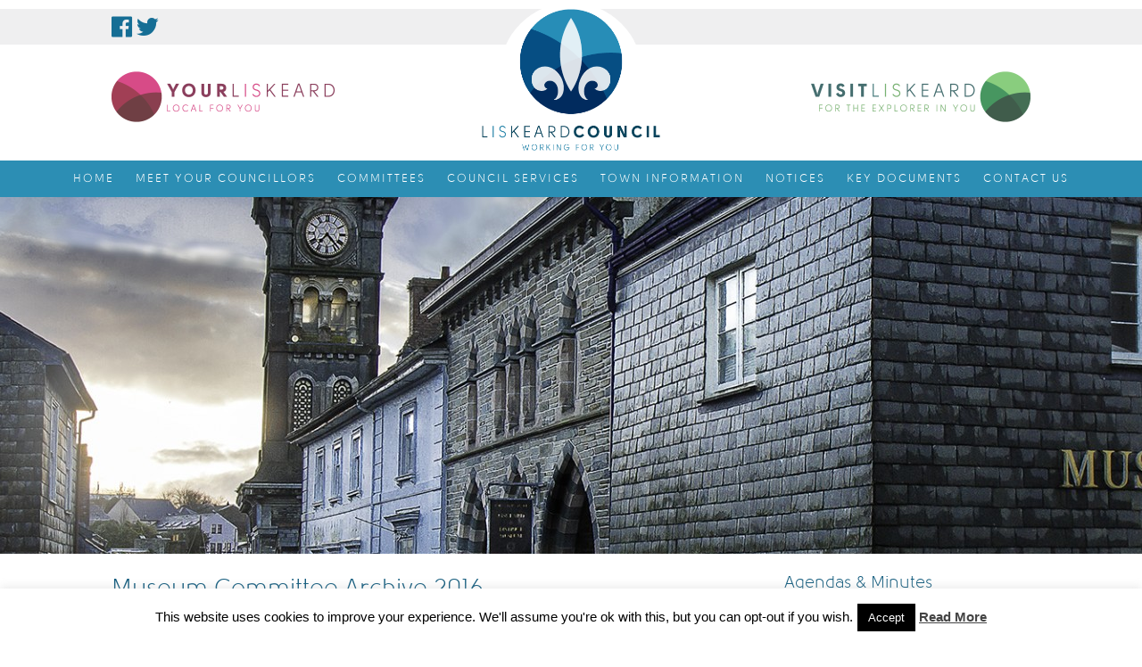

--- FILE ---
content_type: text/html; charset=UTF-8
request_url: https://www.liskeard.gov.uk/committees/museum-committee-archive-2016/
body_size: 15219
content:
<!doctype html>

<!--[if IE 8]><html class="no-js oldie ie8 ie" lang="en-GB"><![endif]-->
<!--[if IE 9]><html class="no-js oldie ie9 ie" lang="en-GB"><![endif]-->
<!--[if gt IE 9]><!--><html class="no-js" lang="en-GB"><!--<![endif]-->

	<head>
		<meta charset="UTF-8" />
		                <style>
		
						#gform_wrapper_4 {
							padding:0px 50px !important; box-sizing:border-box !important;
						
					}
		</style>
		

		<title>Liskeard Museum Committee | Liskeard Town Council Committees</title>
		<link rel="profile" href="http://gmpg.org/xfn/11" />
		<link rel="pingback" href="https://www.liskeard.gov.uk/xmlrpc.php" />
                
<meta name='robots' content='index, follow, max-image-preview:large, max-snippet:-1, max-video-preview:-1' />

	<!-- This site is optimized with the Yoast SEO plugin v26.6 - https://yoast.com/wordpress/plugins/seo/ -->
	<meta name="description" content="The Museum Management Committee conducts &amp;regulates the affairs of the Museum under the strategic direction of the trustees." />
	<link rel="canonical" href="https://www.liskeard.gov.uk/committees/museum-committee-archive-2016/" />
	<meta property="og:locale" content="en_GB" />
	<meta property="og:type" content="article" />
	<meta property="og:title" content="Liskeard Museum Committee | Liskeard Town Council Committees" />
	<meta property="og:description" content="The Museum Management Committee conducts &amp;regulates the affairs of the Museum under the strategic direction of the trustees." />
	<meta property="og:url" content="https://www.liskeard.gov.uk/committees/museum-committee-archive-2016/" />
	<meta property="og:site_name" content="Liskeard Council" />
	<meta property="article:modified_time" content="2018-10-03T14:31:42+00:00" />
	<meta name="twitter:card" content="summary_large_image" />
	<meta name="twitter:label1" content="Estimated reading time" />
	<meta name="twitter:data1" content="1 minute" />
	<script type="application/ld+json" class="yoast-schema-graph">{"@context":"https://schema.org","@graph":[{"@type":"WebPage","@id":"https://www.liskeard.gov.uk/committees/museum-committee-archive-2016/","url":"https://www.liskeard.gov.uk/committees/museum-committee-archive-2016/","name":"Liskeard Museum Committee | Liskeard Town Council Committees","isPartOf":{"@id":"https://www.liskeard.gov.uk/#website"},"datePublished":"2016-09-22T11:44:07+00:00","dateModified":"2018-10-03T14:31:42+00:00","description":"The Museum Management Committee conducts &regulates the affairs of the Museum under the strategic direction of the trustees.","breadcrumb":{"@id":"https://www.liskeard.gov.uk/committees/museum-committee-archive-2016/#breadcrumb"},"inLanguage":"en-GB","potentialAction":[{"@type":"ReadAction","target":["https://www.liskeard.gov.uk/committees/museum-committee-archive-2016/"]}]},{"@type":"BreadcrumbList","@id":"https://www.liskeard.gov.uk/committees/museum-committee-archive-2016/#breadcrumb","itemListElement":[{"@type":"ListItem","position":1,"name":"Home","item":"https://www.liskeard.gov.uk/"},{"@type":"ListItem","position":2,"name":"Committees","item":"https://www.liskeard.gov.uk/committees/"},{"@type":"ListItem","position":3,"name":"Museum Committee Archive 2016"}]},{"@type":"WebSite","@id":"https://www.liskeard.gov.uk/#website","url":"https://www.liskeard.gov.uk/","name":"Liskeard Council","description":"","potentialAction":[{"@type":"SearchAction","target":{"@type":"EntryPoint","urlTemplate":"https://www.liskeard.gov.uk/?s={search_term_string}"},"query-input":{"@type":"PropertyValueSpecification","valueRequired":true,"valueName":"search_term_string"}}],"inLanguage":"en-GB"}]}</script>
	<!-- / Yoast SEO plugin. -->


<link rel='dns-prefetch' href='//maps.google.com' />
<link rel="alternate" type="application/rss+xml" title="Liskeard Council &raquo; Feed" href="https://www.liskeard.gov.uk/feed/" />
<link rel="alternate" type="application/rss+xml" title="Liskeard Council &raquo; Comments Feed" href="https://www.liskeard.gov.uk/comments/feed/" />
<link rel="alternate" type="text/calendar" title="Liskeard Council &raquo; iCal Feed" href="https://www.liskeard.gov.uk/calendar/?ical=1" />
<link rel="alternate" type="application/rss+xml" title="Liskeard Council &raquo; Museum Committee Archive 2016 Comments Feed" href="https://www.liskeard.gov.uk/committees/museum-committee-archive-2016/feed/" />
<style id='wp-img-auto-sizes-contain-inline-css' type='text/css'>
img:is([sizes=auto i],[sizes^="auto," i]){contain-intrinsic-size:3000px 1500px}
/*# sourceURL=wp-img-auto-sizes-contain-inline-css */
</style>

<link rel='stylesheet' id='wp-block-library-css' href='https://www.liskeard.gov.uk/wp-includes/css/dist/block-library/style.min.css?ver=6.9' type='text/css' media='all' />
<style id='global-styles-inline-css' type='text/css'>
:root{--wp--preset--aspect-ratio--square: 1;--wp--preset--aspect-ratio--4-3: 4/3;--wp--preset--aspect-ratio--3-4: 3/4;--wp--preset--aspect-ratio--3-2: 3/2;--wp--preset--aspect-ratio--2-3: 2/3;--wp--preset--aspect-ratio--16-9: 16/9;--wp--preset--aspect-ratio--9-16: 9/16;--wp--preset--color--black: #000000;--wp--preset--color--cyan-bluish-gray: #abb8c3;--wp--preset--color--white: #ffffff;--wp--preset--color--pale-pink: #f78da7;--wp--preset--color--vivid-red: #cf2e2e;--wp--preset--color--luminous-vivid-orange: #ff6900;--wp--preset--color--luminous-vivid-amber: #fcb900;--wp--preset--color--light-green-cyan: #7bdcb5;--wp--preset--color--vivid-green-cyan: #00d084;--wp--preset--color--pale-cyan-blue: #8ed1fc;--wp--preset--color--vivid-cyan-blue: #0693e3;--wp--preset--color--vivid-purple: #9b51e0;--wp--preset--gradient--vivid-cyan-blue-to-vivid-purple: linear-gradient(135deg,rgb(6,147,227) 0%,rgb(155,81,224) 100%);--wp--preset--gradient--light-green-cyan-to-vivid-green-cyan: linear-gradient(135deg,rgb(122,220,180) 0%,rgb(0,208,130) 100%);--wp--preset--gradient--luminous-vivid-amber-to-luminous-vivid-orange: linear-gradient(135deg,rgb(252,185,0) 0%,rgb(255,105,0) 100%);--wp--preset--gradient--luminous-vivid-orange-to-vivid-red: linear-gradient(135deg,rgb(255,105,0) 0%,rgb(207,46,46) 100%);--wp--preset--gradient--very-light-gray-to-cyan-bluish-gray: linear-gradient(135deg,rgb(238,238,238) 0%,rgb(169,184,195) 100%);--wp--preset--gradient--cool-to-warm-spectrum: linear-gradient(135deg,rgb(74,234,220) 0%,rgb(151,120,209) 20%,rgb(207,42,186) 40%,rgb(238,44,130) 60%,rgb(251,105,98) 80%,rgb(254,248,76) 100%);--wp--preset--gradient--blush-light-purple: linear-gradient(135deg,rgb(255,206,236) 0%,rgb(152,150,240) 100%);--wp--preset--gradient--blush-bordeaux: linear-gradient(135deg,rgb(254,205,165) 0%,rgb(254,45,45) 50%,rgb(107,0,62) 100%);--wp--preset--gradient--luminous-dusk: linear-gradient(135deg,rgb(255,203,112) 0%,rgb(199,81,192) 50%,rgb(65,88,208) 100%);--wp--preset--gradient--pale-ocean: linear-gradient(135deg,rgb(255,245,203) 0%,rgb(182,227,212) 50%,rgb(51,167,181) 100%);--wp--preset--gradient--electric-grass: linear-gradient(135deg,rgb(202,248,128) 0%,rgb(113,206,126) 100%);--wp--preset--gradient--midnight: linear-gradient(135deg,rgb(2,3,129) 0%,rgb(40,116,252) 100%);--wp--preset--font-size--small: 13px;--wp--preset--font-size--medium: 20px;--wp--preset--font-size--large: 36px;--wp--preset--font-size--x-large: 42px;--wp--preset--spacing--20: 0.44rem;--wp--preset--spacing--30: 0.67rem;--wp--preset--spacing--40: 1rem;--wp--preset--spacing--50: 1.5rem;--wp--preset--spacing--60: 2.25rem;--wp--preset--spacing--70: 3.38rem;--wp--preset--spacing--80: 5.06rem;--wp--preset--shadow--natural: 6px 6px 9px rgba(0, 0, 0, 0.2);--wp--preset--shadow--deep: 12px 12px 50px rgba(0, 0, 0, 0.4);--wp--preset--shadow--sharp: 6px 6px 0px rgba(0, 0, 0, 0.2);--wp--preset--shadow--outlined: 6px 6px 0px -3px rgb(255, 255, 255), 6px 6px rgb(0, 0, 0);--wp--preset--shadow--crisp: 6px 6px 0px rgb(0, 0, 0);}:where(.is-layout-flex){gap: 0.5em;}:where(.is-layout-grid){gap: 0.5em;}body .is-layout-flex{display: flex;}.is-layout-flex{flex-wrap: wrap;align-items: center;}.is-layout-flex > :is(*, div){margin: 0;}body .is-layout-grid{display: grid;}.is-layout-grid > :is(*, div){margin: 0;}:where(.wp-block-columns.is-layout-flex){gap: 2em;}:where(.wp-block-columns.is-layout-grid){gap: 2em;}:where(.wp-block-post-template.is-layout-flex){gap: 1.25em;}:where(.wp-block-post-template.is-layout-grid){gap: 1.25em;}.has-black-color{color: var(--wp--preset--color--black) !important;}.has-cyan-bluish-gray-color{color: var(--wp--preset--color--cyan-bluish-gray) !important;}.has-white-color{color: var(--wp--preset--color--white) !important;}.has-pale-pink-color{color: var(--wp--preset--color--pale-pink) !important;}.has-vivid-red-color{color: var(--wp--preset--color--vivid-red) !important;}.has-luminous-vivid-orange-color{color: var(--wp--preset--color--luminous-vivid-orange) !important;}.has-luminous-vivid-amber-color{color: var(--wp--preset--color--luminous-vivid-amber) !important;}.has-light-green-cyan-color{color: var(--wp--preset--color--light-green-cyan) !important;}.has-vivid-green-cyan-color{color: var(--wp--preset--color--vivid-green-cyan) !important;}.has-pale-cyan-blue-color{color: var(--wp--preset--color--pale-cyan-blue) !important;}.has-vivid-cyan-blue-color{color: var(--wp--preset--color--vivid-cyan-blue) !important;}.has-vivid-purple-color{color: var(--wp--preset--color--vivid-purple) !important;}.has-black-background-color{background-color: var(--wp--preset--color--black) !important;}.has-cyan-bluish-gray-background-color{background-color: var(--wp--preset--color--cyan-bluish-gray) !important;}.has-white-background-color{background-color: var(--wp--preset--color--white) !important;}.has-pale-pink-background-color{background-color: var(--wp--preset--color--pale-pink) !important;}.has-vivid-red-background-color{background-color: var(--wp--preset--color--vivid-red) !important;}.has-luminous-vivid-orange-background-color{background-color: var(--wp--preset--color--luminous-vivid-orange) !important;}.has-luminous-vivid-amber-background-color{background-color: var(--wp--preset--color--luminous-vivid-amber) !important;}.has-light-green-cyan-background-color{background-color: var(--wp--preset--color--light-green-cyan) !important;}.has-vivid-green-cyan-background-color{background-color: var(--wp--preset--color--vivid-green-cyan) !important;}.has-pale-cyan-blue-background-color{background-color: var(--wp--preset--color--pale-cyan-blue) !important;}.has-vivid-cyan-blue-background-color{background-color: var(--wp--preset--color--vivid-cyan-blue) !important;}.has-vivid-purple-background-color{background-color: var(--wp--preset--color--vivid-purple) !important;}.has-black-border-color{border-color: var(--wp--preset--color--black) !important;}.has-cyan-bluish-gray-border-color{border-color: var(--wp--preset--color--cyan-bluish-gray) !important;}.has-white-border-color{border-color: var(--wp--preset--color--white) !important;}.has-pale-pink-border-color{border-color: var(--wp--preset--color--pale-pink) !important;}.has-vivid-red-border-color{border-color: var(--wp--preset--color--vivid-red) !important;}.has-luminous-vivid-orange-border-color{border-color: var(--wp--preset--color--luminous-vivid-orange) !important;}.has-luminous-vivid-amber-border-color{border-color: var(--wp--preset--color--luminous-vivid-amber) !important;}.has-light-green-cyan-border-color{border-color: var(--wp--preset--color--light-green-cyan) !important;}.has-vivid-green-cyan-border-color{border-color: var(--wp--preset--color--vivid-green-cyan) !important;}.has-pale-cyan-blue-border-color{border-color: var(--wp--preset--color--pale-cyan-blue) !important;}.has-vivid-cyan-blue-border-color{border-color: var(--wp--preset--color--vivid-cyan-blue) !important;}.has-vivid-purple-border-color{border-color: var(--wp--preset--color--vivid-purple) !important;}.has-vivid-cyan-blue-to-vivid-purple-gradient-background{background: var(--wp--preset--gradient--vivid-cyan-blue-to-vivid-purple) !important;}.has-light-green-cyan-to-vivid-green-cyan-gradient-background{background: var(--wp--preset--gradient--light-green-cyan-to-vivid-green-cyan) !important;}.has-luminous-vivid-amber-to-luminous-vivid-orange-gradient-background{background: var(--wp--preset--gradient--luminous-vivid-amber-to-luminous-vivid-orange) !important;}.has-luminous-vivid-orange-to-vivid-red-gradient-background{background: var(--wp--preset--gradient--luminous-vivid-orange-to-vivid-red) !important;}.has-very-light-gray-to-cyan-bluish-gray-gradient-background{background: var(--wp--preset--gradient--very-light-gray-to-cyan-bluish-gray) !important;}.has-cool-to-warm-spectrum-gradient-background{background: var(--wp--preset--gradient--cool-to-warm-spectrum) !important;}.has-blush-light-purple-gradient-background{background: var(--wp--preset--gradient--blush-light-purple) !important;}.has-blush-bordeaux-gradient-background{background: var(--wp--preset--gradient--blush-bordeaux) !important;}.has-luminous-dusk-gradient-background{background: var(--wp--preset--gradient--luminous-dusk) !important;}.has-pale-ocean-gradient-background{background: var(--wp--preset--gradient--pale-ocean) !important;}.has-electric-grass-gradient-background{background: var(--wp--preset--gradient--electric-grass) !important;}.has-midnight-gradient-background{background: var(--wp--preset--gradient--midnight) !important;}.has-small-font-size{font-size: var(--wp--preset--font-size--small) !important;}.has-medium-font-size{font-size: var(--wp--preset--font-size--medium) !important;}.has-large-font-size{font-size: var(--wp--preset--font-size--large) !important;}.has-x-large-font-size{font-size: var(--wp--preset--font-size--x-large) !important;}
/*# sourceURL=global-styles-inline-css */
</style>

<style id='classic-theme-styles-inline-css' type='text/css'>
/*! This file is auto-generated */
.wp-block-button__link{color:#fff;background-color:#32373c;border-radius:9999px;box-shadow:none;text-decoration:none;padding:calc(.667em + 2px) calc(1.333em + 2px);font-size:1.125em}.wp-block-file__button{background:#32373c;color:#fff;text-decoration:none}
/*# sourceURL=/wp-includes/css/classic-themes.min.css */
</style>
<link rel='stylesheet' id='contact-form-7-css' href='https://www.liskeard.gov.uk/wp-content/plugins/contact-form-7/includes/css/styles.css?ver=6.1.4-b-modified-1766490426' type='text/css' media='all' />
<link rel='stylesheet' id='cookie-law-info-css' href='https://www.liskeard.gov.uk/wp-content/plugins/cookie-law-info/legacy/public/css/cookie-law-info-public.css?ver=3.3.9-b-modified-1766490432' type='text/css' media='all' />
<link rel='stylesheet' id='cookie-law-info-gdpr-css' href='https://www.liskeard.gov.uk/wp-content/plugins/cookie-law-info/legacy/public/css/cookie-law-info-gdpr.css?ver=3.3.9-b-modified-1766490432' type='text/css' media='all' />
<link rel='stylesheet' id='ait-jquery-prettyPhoto-css' href='https://www.liskeard.gov.uk/wp-content/themes/businessfinder/design/css/prettyPhoto.css?ver=6.9-b-modified-1754989814' type='text/css' media='all' />
<link rel='stylesheet' id='ait-jquery-fancybox-css' href='https://www.liskeard.gov.uk/wp-content/themes/businessfinder/design/css/fancybox/jquery.fancybox-1.3.4.css?ver=6.9-b-modified-1754989814' type='text/css' media='all' />
<link rel='stylesheet' id='ait-jquery-hover-zoom-css' href='https://www.liskeard.gov.uk/wp-content/themes/businessfinder/design/css/hoverZoom.css?ver=6.9-b-modified-1754989814' type='text/css' media='all' />
<link rel='stylesheet' id='ait-jquery-fancycheckbox-css' href='https://www.liskeard.gov.uk/wp-content/themes/businessfinder/design/css/jquery.fancycheckbox.min.css?ver=6.9-b-modified-1754989814' type='text/css' media='all' />
<link rel='stylesheet' id='jquery-ui-css-css' href='https://www.liskeard.gov.uk/wp-content/themes/businessfinder/design/css/jquery-ui-1.10.1.custom.min.css?ver=6.9-b-modified-1754989814' type='text/css' media='all' />
<link rel='stylesheet' id='js_composer_front-css' href='https://www.liskeard.gov.uk/wp-content/plugins/js_composer/assets/css/js_composer.min.css?ver=8.5-b-modified-1751891298' type='text/css' media='all' />
<script type="text/javascript" src="https://www.liskeard.gov.uk/wp-includes/js/jquery/jquery.min.js?ver=3.7.1" id="jquery-core-js"></script>
<script type="text/javascript" src="https://www.liskeard.gov.uk/wp-includes/js/jquery/jquery-migrate.min.js?ver=3.4.1" id="jquery-migrate-js"></script>
<script type="text/javascript" id="cookie-law-info-js-extra">
/* <![CDATA[ */
var Cli_Data = {"nn_cookie_ids":[],"cookielist":[],"non_necessary_cookies":[],"ccpaEnabled":"","ccpaRegionBased":"","ccpaBarEnabled":"","strictlyEnabled":["necessary","obligatoire"],"ccpaType":"gdpr","js_blocking":"","custom_integration":"","triggerDomRefresh":"","secure_cookies":""};
var cli_cookiebar_settings = {"animate_speed_hide":"500","animate_speed_show":"500","background":"#FFF","border":"#b1a6a6c2","border_on":"","button_1_button_colour":"#000","button_1_button_hover":"#000000","button_1_link_colour":"#fff","button_1_as_button":"1","button_1_new_win":"","button_2_button_colour":"#333","button_2_button_hover":"#292929","button_2_link_colour":"#444","button_2_as_button":"","button_2_hidebar":"","button_3_button_colour":"#000","button_3_button_hover":"#000000","button_3_link_colour":"#fff","button_3_as_button":"1","button_3_new_win":"","button_4_button_colour":"#000","button_4_button_hover":"#000000","button_4_link_colour":"#fff","button_4_as_button":"1","button_7_button_colour":"#61a229","button_7_button_hover":"#4e8221","button_7_link_colour":"#fff","button_7_as_button":"1","button_7_new_win":"","font_family":"inherit","header_fix":"","notify_animate_hide":"1","notify_animate_show":"","notify_div_id":"#cookie-law-info-bar","notify_position_horizontal":"right","notify_position_vertical":"bottom","scroll_close":"","scroll_close_reload":"","accept_close_reload":"","reject_close_reload":"","showagain_tab":"1","showagain_background":"#fff","showagain_border":"#000","showagain_div_id":"#cookie-law-info-again","showagain_x_position":"100px","text":"#000","show_once_yn":"","show_once":"10000","logging_on":"","as_popup":"","popup_overlay":"1","bar_heading_text":"","cookie_bar_as":"banner","popup_showagain_position":"bottom-right","widget_position":"left"};
var log_object = {"ajax_url":"https://www.liskeard.gov.uk/wp-admin/admin-ajax.php"};
//# sourceURL=cookie-law-info-js-extra
/* ]]> */
</script>
<script type="text/javascript" src="https://www.liskeard.gov.uk/wp-content/plugins/cookie-law-info/legacy/public/js/cookie-law-info-public.js?ver=3.3.9-b-modified-1766490432" id="cookie-law-info-js"></script>
<script type="text/javascript" src="https://www.liskeard.gov.uk/wp-content/themes/businessfinder/design/js/libs/jquery.fancycheckbox.min.js?ver=6.9-b-modified-1754989814" id="ait-jquery-fancycheckbox-js"></script>
<script type="text/javascript" src="https://www.liskeard.gov.uk/wp-content/themes/businessfinder/design/js/libs/jquery.simpleplaceholder.js?ver=6.9-b-modified-1754989814" id="ait-jquery-html5placeholder-js"></script>
<script type="text/javascript" src="https://maps.google.com/maps/api/js?sensor=false&amp;language=en&amp;key=AIzaSyDwU585TapdN5SnDYZBpzuVzcE8Oh0n8zA&amp;ver=6.9" id="ait-googlemaps-api-js"></script>
<script type="text/javascript" src="https://www.liskeard.gov.uk/wp-content/themes/businessfinder/design/js/libs/gmap3.infobox.js?ver=6.9-b-modified-1754989814" id="ait-jquery-gmap3-label-js"></script>
<script type="text/javascript" src="https://www.liskeard.gov.uk/wp-content/themes/businessfinder/design/js/libs/gmap3.min.js?ver=6.9-b-modified-1754989814" id="ait-jquery-gmap3-js"></script>
<script type="text/javascript" src="https://www.liskeard.gov.uk/wp-content/themes/businessfinder/design/js/libs/jquery.infieldlabel.js?ver=6.9-b-modified-1754989814" id="ait-jquery-infieldlabel-js"></script>
<script type="text/javascript" src="https://www.liskeard.gov.uk/wp-content/themes/businessfinder/design/js/libs/jquery.prettyPhoto.js?ver=6.9-b-modified-1754989814" id="ait-jquery-prettyPhoto-js"></script>
<script type="text/javascript" src="https://www.liskeard.gov.uk/wp-content/themes/businessfinder/design/js/libs/jquery.fancybox-1.3.4.js?ver=6.9-b-modified-1754989814" id="ait-jquery-fancybox-js"></script>
<script type="text/javascript" src="https://www.liskeard.gov.uk/wp-content/themes/businessfinder/design/js/libs/jquery.easing-1.3.min.js?ver=6.9-b-modified-1754989814" id="ait-jquery-easing-js"></script>
<script type="text/javascript" src="https://www.liskeard.gov.uk/wp-content/themes/businessfinder/design/js/libs/jquery.nicescroll.min.js?ver=6.9-b-modified-1754989814" id="ait-jquery-nicescroll-js"></script>
<script type="text/javascript" src="https://www.liskeard.gov.uk/wp-content/themes/businessfinder/design/js/libs/jquery.quicksand.js?ver=6.9-b-modified-1754989814" id="ait-jquery-quicksand-js"></script>
<script type="text/javascript" src="https://www.liskeard.gov.uk/wp-content/themes/businessfinder/design/js/libs/hover.zoom.js?ver=6.9-b-modified-1754989814" id="ait-jquery-hover-zoom-js"></script>
<script type="text/javascript" src="https://www.liskeard.gov.uk/wp-content/themes/businessfinder/design/js/libs/jquery.finishedTyping.js?ver=6.9-b-modified-1754989814" id="ait-jquery-finished-typing-js"></script>
<script type="text/javascript" src="https://www.liskeard.gov.uk/wp-content/themes/businessfinder/design/js/libs/jquery.jcarousel.min.js?ver=6.9-b-modified-1754989814" id="ait-jquery-jcarousel-js"></script>
<script type="text/javascript" src="https://www.liskeard.gov.uk/wp-content/themes/businessfinder/design/js/libs/spin.min.js?ver=6.9-b-modified-1754989814" id="ait-spin-ajax-loader-js"></script>
<script type="text/javascript" src="https://www.liskeard.gov.uk/wp-content/themes/businessfinder/design/js/libs/modernizr.touch.js?ver=6.9-b-modified-1754989814" id="ait-modernizr-touch-js"></script>
<script type="text/javascript" src="https://www.liskeard.gov.uk/wp-content/themes/businessfinder/design/js/gridgallery.js?ver=6.9-b-modified-1754989814" id="ait-gridgallery-js"></script>
<script type="text/javascript" src="https://www.liskeard.gov.uk/wp-content/themes/businessfinder/design/js/rating.js?ver=6.9-b-modified-1754989814" id="ait-rating-js"></script>
<script type="text/javascript" id="ait-script-js-extra">
/* <![CDATA[ */
var MyAjax = {"ajaxurl":"https://www.liskeard.gov.uk/wp-admin/admin-ajax.php","ajaxnonce":"32ec5514e2"};
//# sourceURL=ait-script-js-extra
/* ]]> */
</script>
<script type="text/javascript" src="https://www.liskeard.gov.uk/wp-content/themes/businessfinder/design/js/script.js?ver=6.9-b-modified-1754989814" id="ait-script-js"></script>
<script></script><meta name="tec-api-version" content="v1"><meta name="tec-api-origin" content="https://www.liskeard.gov.uk"><link rel="alternate" href="https://www.liskeard.gov.uk/wp-json/tribe/events/v1/" /><style type="text/css">.recentcomments a{display:inline !important;padding:0 !important;margin:0 !important;}</style><meta name="generator" content="Powered by WPBakery Page Builder - drag and drop page builder for WordPress."/>
<script>function setREVStartSize(e){
			//window.requestAnimationFrame(function() {
				window.RSIW = window.RSIW===undefined ? window.innerWidth : window.RSIW;
				window.RSIH = window.RSIH===undefined ? window.innerHeight : window.RSIH;
				try {
					var pw = document.getElementById(e.c).parentNode.offsetWidth,
						newh;
					pw = pw===0 || isNaN(pw) || (e.l=="fullwidth" || e.layout=="fullwidth") ? window.RSIW : pw;
					e.tabw = e.tabw===undefined ? 0 : parseInt(e.tabw);
					e.thumbw = e.thumbw===undefined ? 0 : parseInt(e.thumbw);
					e.tabh = e.tabh===undefined ? 0 : parseInt(e.tabh);
					e.thumbh = e.thumbh===undefined ? 0 : parseInt(e.thumbh);
					e.tabhide = e.tabhide===undefined ? 0 : parseInt(e.tabhide);
					e.thumbhide = e.thumbhide===undefined ? 0 : parseInt(e.thumbhide);
					e.mh = e.mh===undefined || e.mh=="" || e.mh==="auto" ? 0 : parseInt(e.mh,0);
					if(e.layout==="fullscreen" || e.l==="fullscreen")
						newh = Math.max(e.mh,window.RSIH);
					else{
						e.gw = Array.isArray(e.gw) ? e.gw : [e.gw];
						for (var i in e.rl) if (e.gw[i]===undefined || e.gw[i]===0) e.gw[i] = e.gw[i-1];
						e.gh = e.el===undefined || e.el==="" || (Array.isArray(e.el) && e.el.length==0)? e.gh : e.el;
						e.gh = Array.isArray(e.gh) ? e.gh : [e.gh];
						for (var i in e.rl) if (e.gh[i]===undefined || e.gh[i]===0) e.gh[i] = e.gh[i-1];
											
						var nl = new Array(e.rl.length),
							ix = 0,
							sl;
						e.tabw = e.tabhide>=pw ? 0 : e.tabw;
						e.thumbw = e.thumbhide>=pw ? 0 : e.thumbw;
						e.tabh = e.tabhide>=pw ? 0 : e.tabh;
						e.thumbh = e.thumbhide>=pw ? 0 : e.thumbh;
						for (var i in e.rl) nl[i] = e.rl[i]<window.RSIW ? 0 : e.rl[i];
						sl = nl[0];
						for (var i in nl) if (sl>nl[i] && nl[i]>0) { sl = nl[i]; ix=i;}
						var m = pw>(e.gw[ix]+e.tabw+e.thumbw) ? 1 : (pw-(e.tabw+e.thumbw)) / (e.gw[ix]);
						newh =  (e.gh[ix] * m) + (e.tabh + e.thumbh);
					}
					var el = document.getElementById(e.c);
					if (el!==null && el) el.style.height = newh+"px";
					el = document.getElementById(e.c+"_wrapper");
					if (el!==null && el) {
						el.style.height = newh+"px";
						el.style.display = "block";
					}
				} catch(e){
					console.log("Failure at Presize of Slider:" + e)
				}
			//});
		  };</script>
<noscript><style> .wpb_animate_when_almost_visible { opacity: 1; }</style></noscript>
                


<link rel="stylesheet" type="text/css" href="https://cdn.voice-test.co.uk/css/styles.css?cb=4" />
<meta name="viewport" content="width=device-width; initial-scale=1.0; maximum-scale=1.0; minimum-scale=1.0; user-scalable=no; target-densityDpi=device-dpi" />
        
<link rel="stylesheet" type="text/css" href="https://cdn.voice-test.co.uk/css/lsk-styles.css?cb=5" />
<link rel="stylesheet" type="text/css" id="ExtraStyle" href="https://cdn.voice-test.co.uk/css/extra.css?cb=2" />

    
<script src="//ajax.googleapis.com/ajax/libs/jqueryui/1.10.4/jquery-ui.min.js"></script>
<script type="text/javascript" src="//fast.fonts.net/jsapi/0ac3d7f3-759f-47ef-86f0-b4f3b6a42710.js"></script>


<script type="text/javascript" src="https://cdn.voice-test.co.uk/js/functions.js?cb=5"></script>


<link rel="icon" type="image/png" href="https://cdn.voice-test.co.uk/img/LISK-favicon-council.png" />		

                <script>
		  'article aside footer header nav section time'.replace(/\w+/g,function(n){ document.createElement(n) })
		</script>
                
                
		<script type="text/javascript">
		jQuery(document).ready(function($) {

			var categories = [ { value: "21" , label: "Business" } ];
			
			var locations = [  ];

			var catInput = $( "#dir-searchinput-category" ),
				catInputID = $( "#dir-searchinput-category-id" ),
				locInput = $( "#dir-searchinput-location" ),
				locInputID = $( "#dir-searchinput-location-id" );

			catInput.autocomplete({
				minLength: 0,
				source: categories,
				focus: function( event, ui ) {
					var val = ui.item.label.replace(/&amp;/g, "&");
						val = val.replace(/&nbsp;/g, " ");
					catInput.val( val );
					return false;
				},
				select: function( event, ui ) {
					var val = ui.item.label.replace(/&amp;/g, "&");
						val = val.replace(/&nbsp;/g, " ");
					catInput.val( val );
					catInputID.val( ui.item.value );
					return false;
				}
			}).data( "ui-autocomplete" )._renderItem = function( ul, item ) {
				return $( "<li>" )
					.data( "item.autocomplete", item )
					.append( "<a>" + item.label + "</a>" )
					.appendTo( ul );
			};
			var catList = catInput.autocomplete( "widget" );
			catList.niceScroll({ autohidemode: false });

			catInput.click(function(){
				catInput.val('');
				catInputID.val('0');
				catInput.autocomplete( "search", "" );
			});

			locInput.autocomplete({
				minLength: 0,
				source: locations,
				focus: function( event, ui ) {
					var val = ui.item.label.replace(/&amp;/g, "&");
						val = val.replace(/&nbsp;/g, " ");
					locInput.val( val );
					return false;
				},
				select: function( event, ui ) {
					var val = ui.item.label.replace(/&amp;/g, "&");
						val = val.replace(/&nbsp;/g, " ");
					locInput.val( val );
					locInputID.val( ui.item.value );
					return false;
				}
			}).data( "ui-autocomplete" )._renderItem = function( ul, item ) {
				return $( "<li>" )
					.data( "item.autocomplete", item )
					.append( "<a>" + item.label + "</a>" )
					.appendTo( ul );
			};
			var locList = locInput.autocomplete( "widget" );
			locList.niceScroll({ autohidemode: false });

			locInput.click(function(){
				locInput.val('');
				locInputID.val('0');
				locInput.autocomplete( "search", "" );
			});



		});
		</script>
                
                
                
                
                <style type="text/css">#directory-search, .entry-header {display:none !important;}</style>

                
  
                
	<link rel='stylesheet' id='rs-plugin-settings-css' href='//www.liskeard.gov.uk/wp-content/plugins/revslider/sr6/assets/css/rs6.css?ver=6.7.29' type='text/css' media='all' />
<style id='rs-plugin-settings-inline-css' type='text/css'>
.tp-caption a{color:#ff7302;text-shadow:none;-webkit-transition:all 0.2s ease-out;-moz-transition:all 0.2s ease-out;-o-transition:all 0.2s ease-out;-ms-transition:all 0.2s ease-out}.tp-caption a:hover{color:#ffa902}
/*# sourceURL=rs-plugin-settings-inline-css */
</style>
</head>

	<body class="wp-singular page-template page-template-page-fullwidth page-template-page-fullwidth-php page page-id-2564 page-child parent-pageid-114 wp-theme-businessfinder wp-child-theme-liskeard-town-council ait-businessfinder tribe-no-js council wpb-js-composer js-comp-ver-8.5 vc_responsive" data-themeurl="https://www.liskeard.gov.uk/wp-content/themes/businessfinder">
            <a class="srhidden" href="#srcontent" >skip to content</a>
            <!-- Google Tag Manager -->
<noscript><iframe src="//www.googletagmanager.com/ns.html?id=GTM-KZGZ9R"
height="0" width="0" style="display:none;visibility:hidden"></iframe></noscript>
<script>(function(w,d,s,l,i){w[l]=w[l]||[];w[l].push({'gtm.start':
new Date().getTime(),event:'gtm.js'});var f=d.getElementsByTagName(s)[0],
j=d.createElement(s),dl=l!='dataLayer'?'&l='+l:'';j.async=true;j.src=
'//www.googletagmanager.com/gtm.js?id='+i+dl;f.parentNode.insertBefore(j,f);
})(window,document,'script','dataLayer','GTM-KZGZ9R');</script>
<!-- End Google Tag Manager -->		<div id="page" class="hfeed header-type-image" >

			



<header id="lsk_header">
    <nav class="lsk_header_desktop">
    <div id="lsk_logo_clip">&nbsp;</div>
    <div id="lsk_topbar" aria-hidden="true">
        <div class="lsk_content_wrapper">
            <div class="lsk_left">
                <ul class="social_icons council">
    <li>
        <a href="https://www.facebook.com/LiskeardTownCouncil/" title="link to Council Facebook page" target="_blank">
            <i class="fi-social-facebook size-24"></i>
        </a>
    </li>
    
    <li>
        <a href="https://twitter.com/LiskeardCouncil" title="link to Council Twitter page" target="_blank" >
            <i class="fi-social-twitter size-24"></i>
        </a>
    </li>
    
</ul>            </div>
            <div class="lsk_right">
                
            </div>
            <div class="clear">&nbsp;</div>
        </div>
    </div>
    <div class="lsk_content_wrapper">
                    <div id="lsk_left_logo" aria-hidden="true">
                <a class="logo your" href="//www.yourliskeard.co.uk/">
                    <img src="//cdn.yourliskeard.co.uk/img/LISK-side-logo-desktop-your-liskeard-left.png" alt="Liskeard Council Logo" />
                </a>
            </div>
                    <div id="lsk_mid_logo" >
                <a class="logo council" href="//www.liskeard.gov.uk/">
                    <img src="//cdn.yourliskeard.co.uk/img/LISK-center-logo-desktop-liskeard-council.png" alt="Liskeard Council Logo" />
                </a>
            </div>
                    <div id="lsk_right_logo" aria-hidden="true">
                <a class="logo visit" href="//www.visitliskeard.co.uk/">
                    <img src="//cdn.yourliskeard.co.uk/img/LISK-side-logo-desktop-visit-liskeard-right.png" alt="Liskeard Council Logo" />
                </a>
            </div>
            </div>
	</nav>
    <nav class="lsk_header_mobile">

        <a class="logo council" href="//www.liskeard.gov.uk/">
            <img src="//cdn.yourliskeard.co.uk/img/LISK-side-logo-desktop-liskeard-council-left.png" />
        </a>
        <a class="menu-button council">
        <svg viewBox="0 0 24 24" width="24" height="24" xmlns="http://www.w3.org/2000/svg">
			<rect class="menu-line" x="3" y="5" width="18" height="2" rx="1"/>
			<rect class="menu-line" x="3" y="11" width="18" height="2" rx="1"/>
			<rect class="menu-line" x="3" y="17" width="18" height="2" rx="1"/>
		</svg>
        </a>

	</nav>
</header>


<div id="navigation_wrapper">
<div id="navigation_wrapper_desktop">
    <nav id="lsk_header_nav" class="lsk_header_nav_council" >
                <ul id="lsk_council_header_menu" class="menu"><li class="menu-item menu-item-type-post_type menu-item-object-page menu-item-home menu-item-25"><a href="https://www.liskeard.gov.uk/">HOME</a></li>
<li class="menu-item menu-item-type-post_type menu-item-object-page menu-item-has-children menu-item-24"><a href="https://www.liskeard.gov.uk/meet-your-councillors/">MEET YOUR COUNCILLORS</a>
<ul class="sub-menu">
	<li class="menu-item menu-item-type-post_type menu-item-object-page menu-item-11164"><a href="https://www.liskeard.gov.uk/meet-your-councillors/councillors/">Councillors</a></li>
	<li class="menu-item menu-item-type-post_type menu-item-object-page menu-item-286"><a href="https://www.liskeard.gov.uk/meet-your-councillors/declarations-of-interest/">Declarations of Interest</a></li>
</ul>
</li>
<li class="menu-item menu-item-type-post_type menu-item-object-page menu-item-has-children menu-item-426"><a href="https://www.liskeard.gov.uk/committees/">COMMITTEES</a>
<ul class="sub-menu">
	<li class="menu-item menu-item-type-post_type menu-item-object-page menu-item-432"><a href="https://www.liskeard.gov.uk/committees/communication-engagement-committee/">Communications &#038; Engagement Committee</a></li>
	<li class="menu-item menu-item-type-post_type menu-item-object-page menu-item-282"><a href="https://www.liskeard.gov.uk/committees/facilities-committee/">Facilities Committee</a></li>
	<li class="menu-item menu-item-type-post_type menu-item-object-page menu-item-281"><a href="https://www.liskeard.gov.uk/committees/finance-general-purposes-committee/">Finance, Economic Development and General Purposes Committee</a></li>
	<li class="menu-item menu-item-type-post_type menu-item-object-page menu-item-283"><a href="https://www.liskeard.gov.uk/committees/planning-committee/">Planning Committee</a></li>
	<li class="menu-item menu-item-type-post_type menu-item-object-page menu-item-284"><a href="https://www.liskeard.gov.uk/committees/town-council/">Town Council</a></li>
</ul>
</li>
<li class="menu-item menu-item-type-post_type menu-item-object-page menu-item-has-children menu-item-12271"><a href="https://www.liskeard.gov.uk/council-services/">COUNCIL SERVICES</a>
<ul class="sub-menu">
	<li class="menu-item menu-item-type-post_type menu-item-object-page menu-item-13109"><a href="https://www.liskeard.gov.uk/active-travel/">Active Travel</a></li>
	<li class="menu-item menu-item-type-post_type menu-item-object-page menu-item-376"><a href="https://www.liskeard.gov.uk/services-info/allotments/">Allotments</a></li>
	<li class="menu-item menu-item-type-post_type menu-item-object-page menu-item-16268"><a href="https://www.liskeard.gov.uk/armed-forces-covenant/">Armed Forces Covenant</a></li>
	<li class="menu-item menu-item-type-custom menu-item-object-custom menu-item-12131"><a href="https://www.liskeard.gov.uk/cmm">Cattle Market Makers</a></li>
	<li class="menu-item menu-item-type-post_type menu-item-object-page menu-item-382"><a href="https://www.liskeard.gov.uk/services-info/grants/">Grants</a></li>
	<li class="menu-item menu-item-type-post_type menu-item-object-page menu-item-12742"><a href="https://www.liskeard.gov.uk/energy/">Green Energy</a></li>
	<li class="menu-item menu-item-type-post_type menu-item-object-page menu-item-377"><a href="https://www.liskeard.gov.uk/services-info/hire-the-hall/">Hire the Hall</a></li>
</ul>
</li>
<li class="menu-item menu-item-type-post_type menu-item-object-page menu-item-has-children menu-item-12270"><a href="https://www.liskeard.gov.uk/town-information/">TOWN INFORMATION</a>
<ul class="sub-menu">
	<li class="menu-item menu-item-type-post_type menu-item-object-page menu-item-13637"><a href="https://www.liskeard.gov.uk/adopt-a-street/">Adopt-a-Street</a></li>
	<li class="menu-item menu-item-type-post_type menu-item-object-page menu-item-380"><a href="https://www.liskeard.gov.uk/services-info/car-parks/">Car Parks</a></li>
	<li class="menu-item menu-item-type-post_type menu-item-object-page menu-item-381"><a href="https://www.liskeard.gov.uk/services-info/education/">Education</a></li>
	<li class="menu-item menu-item-type-post_type menu-item-object-page menu-item-13112"><a href="https://www.liskeard.gov.uk/help-support-liskeard/">Help and Support in Liskeard</a></li>
	<li class="menu-item menu-item-type-post_type menu-item-object-page menu-item-5323"><a href="https://www.liskeard.gov.uk/plastic-free-liskeard/">Plastic Free Liskeard</a></li>
	<li class="menu-item menu-item-type-post_type menu-item-object-page menu-item-378"><a href="https://www.liskeard.gov.uk/services-info/public-services/">Public Services</a></li>
	<li class="menu-item menu-item-type-custom menu-item-object-custom menu-item-5665"><a href="https://www.visitliskeard.co.uk/essential-info/places-of-worship/">Places of Worship</a></li>
	<li class="menu-item menu-item-type-post_type menu-item-object-page menu-item-5187"><a href="https://www.liskeard.gov.uk/seagull-advice/">Seagull Advice</a></li>
</ul>
</li>
<li class="menu-item menu-item-type-post_type menu-item-object-page menu-item-has-children menu-item-3790"><a href="https://www.liskeard.gov.uk/notices/">NOTICES</a>
<ul class="sub-menu">
	<li class="menu-item menu-item-type-custom menu-item-object-custom menu-item-3528"><a href="https://www.liskeard.gov.uk/calendar/">Meetings Calendar</a></li>
	<li class="menu-item menu-item-type-post_type menu-item-object-page menu-item-2958"><a href="https://www.liskeard.gov.uk/public-informationnotices-2/">Public Information</a></li>
	<li class="menu-item menu-item-type-post_type menu-item-object-page menu-item-5203"><a href="https://www.liskeard.gov.uk/tenders-3/">Tenders</a></li>
	<li class="menu-item menu-item-type-post_type menu-item-object-page menu-item-2482"><a href="https://www.liskeard.gov.uk/vacancies/">Vacancies</a></li>
</ul>
</li>
<li class="menu-item menu-item-type-post_type menu-item-object-page menu-item-has-children menu-item-1966"><a href="https://www.liskeard.gov.uk/key-documents/">KEY DOCUMENTS</a>
<ul class="sub-menu">
	<li class="menu-item menu-item-type-post_type menu-item-object-page menu-item-9561"><a href="https://www.liskeard.gov.uk/accessibility-statement/">Accessibility Statement</a></li>
	<li class="menu-item menu-item-type-post_type menu-item-object-page menu-item-1970"><a href="https://www.liskeard.gov.uk/key-documents/financial-information/">Financial information</a></li>
	<li class="menu-item menu-item-type-post_type menu-item-object-page menu-item-1969"><a href="https://www.liskeard.gov.uk/key-documents/standing-orders-and-terms-of-reference/">Standing orders and terms of reference</a></li>
	<li class="menu-item menu-item-type-post_type menu-item-object-page menu-item-1968"><a href="https://www.liskeard.gov.uk/key-documents/strategies-and-plans/">Strategies and plans</a></li>
	<li class="menu-item menu-item-type-post_type menu-item-object-page menu-item-1967"><a href="https://www.liskeard.gov.uk/key-documents/policies-and-procedures/">Policies and procedures</a></li>
	<li class="menu-item menu-item-type-post_type menu-item-object-page menu-item-4189"><a href="https://www.liskeard.gov.uk/key-documents/local-government-transparency-code/">Local Government Transparency Code</a></li>
	<li class="menu-item menu-item-type-post_type menu-item-object-page menu-item-19646"><a href="https://www.liskeard.gov.uk/townvision/">Liskeard Town Vision</a></li>
</ul>
</li>
<li class="menu-item menu-item-type-post_type menu-item-object-page menu-item-has-children menu-item-20"><a href="https://www.liskeard.gov.uk/contact/">CONTACT US</a>
<ul class="sub-menu">
	<li class="menu-item menu-item-type-post_type menu-item-object-page menu-item-12260"><a href="https://www.liskeard.gov.uk/report-it/">Report It</a></li>
</ul>
</li>
</ul>    </nav>
    <nav class="nav-left lsk_header_nav_your" aria-hidden="true">
        <a class="logo your" href="//www.yourliskeard.co.uk/">
            <img src="//cdn.yourliskeard.co.uk/img/LISK-side-logo-desktop-your-liskeard-left.png" />
        </a>
            </nav>
    <nav class="nav-right lsk_header_nav_visit" aria-hidden="true">
        <a class="logo visit" href="//www.visitliskeard.co.uk/">
            <img src="//cdn.yourliskeard.co.uk/img/LISK-side-logo-desktop-visit-liskeard-left.png" />
        </a>
            </nav>
    <br /><br /><br /><br /><br /><br /><br /><br /><br /><br /><br /><br /><br /><br /><br /><br /><br /><br />
</div>
<div id="navigation_wrapper_mobile">
    
    <nav class="nav-left lsk_header_nav_your"aria-hidden="true"></nav>
    <nav id="lsk_header_nav" class="lsk_header_nav_council" role="navigation">
		<ul id="lsk_council_header_menu" class="menu"><li class="menu-item menu-item-type-post_type menu-item-object-page menu-item-home menu-item-25"><a href="/">HOME</a></li>
<li class="menu-item menu-item-type-post_type menu-item-object-page menu-item-has-children menu-item-24"><a href="/meet-your-councillors/">MEET YOUR COUNCILLORS</a>
<ul class="sub-menu">
	<li class="menu-item menu-item-type-post_type menu-item-object-page menu-item-11164"><a href="/meet-your-councillors/councillors/">Councillors</a></li>
	<li class="menu-item menu-item-type-post_type menu-item-object-page menu-item-286"><a href="/meet-your-councillors/declarations-of-interest/">Declarations of Interest</a></li>
</ul>
</li>
<li class="menu-item menu-item-type-post_type menu-item-object-page menu-item-has-children menu-item-426"><a href="/committees/">COMMITTEES</a>
<ul class="sub-menu">
	<li class="menu-item menu-item-type-post_type menu-item-object-page menu-item-432"><a href="/committees/communication-engagement-committee/">Communications &#038; Engagement Committee</a></li>
	<li class="menu-item menu-item-type-post_type menu-item-object-page menu-item-282"><a href="/committees/facilities-committee/">Facilities Committee</a></li>
	<li class="menu-item menu-item-type-post_type menu-item-object-page menu-item-281"><a href="/committees/finance-general-purposes-committee/">Finance, Economic Development and General Purposes Committee</a></li>
	<li class="menu-item menu-item-type-post_type menu-item-object-page menu-item-283"><a href="/committees/planning-committee/">Planning Committee</a></li>
	<li class="menu-item menu-item-type-post_type menu-item-object-page menu-item-284"><a href="/committees/town-council/">Town Council</a></li>
</ul>
</li>
<li class="menu-item menu-item-type-post_type menu-item-object-page menu-item-has-children menu-item-12271"><a href="/council-services/">COUNCIL SERVICES</a>
<ul class="sub-menu">
	<li class="menu-item menu-item-type-post_type menu-item-object-page menu-item-13109"><a href="/active-travel/">Active Travel</a></li>
	<li class="menu-item menu-item-type-post_type menu-item-object-page menu-item-376"><a href="/services-info/allotments/">Allotments</a></li>
	<li class="menu-item menu-item-type-post_type menu-item-object-page menu-item-16268"><a href="/armed-forces-covenant/">Armed Forces Covenant</a></li>
	<li class="menu-item menu-item-type-custom menu-item-object-custom menu-item-12131"><a href="/cmm">Cattle Market Makers</a></li>
	<li class="menu-item menu-item-type-post_type menu-item-object-page menu-item-382"><a href="/services-info/grants/">Grants</a></li>
	<li class="menu-item menu-item-type-post_type menu-item-object-page menu-item-12742"><a href="/energy/">Green Energy</a></li>
	<li class="menu-item menu-item-type-post_type menu-item-object-page menu-item-377"><a href="/services-info/hire-the-hall/">Hire the Hall</a></li>
</ul>
</li>
<li class="menu-item menu-item-type-post_type menu-item-object-page menu-item-has-children menu-item-12270"><a href="/town-information/">TOWN INFORMATION</a>
<ul class="sub-menu">
	<li class="menu-item menu-item-type-post_type menu-item-object-page menu-item-13637"><a href="/adopt-a-street/">Adopt-a-Street</a></li>
	<li class="menu-item menu-item-type-post_type menu-item-object-page menu-item-380"><a href="/services-info/car-parks/">Car Parks</a></li>
	<li class="menu-item menu-item-type-post_type menu-item-object-page menu-item-381"><a href="/services-info/education/">Education</a></li>
	<li class="menu-item menu-item-type-post_type menu-item-object-page menu-item-13112"><a href="/help-support-liskeard/">Help and Support in Liskeard</a></li>
	<li class="menu-item menu-item-type-post_type menu-item-object-page menu-item-5323"><a href="/plastic-free-liskeard/">Plastic Free Liskeard</a></li>
	<li class="menu-item menu-item-type-post_type menu-item-object-page menu-item-378"><a href="/services-info/public-services/">Public Services</a></li>
	<li class="menu-item menu-item-type-custom menu-item-object-custom menu-item-5665"><a href="https://www.visitliskeard.co.uk/essential-info/places-of-worship/">Places of Worship</a></li>
	<li class="menu-item menu-item-type-post_type menu-item-object-page menu-item-5187"><a href="/seagull-advice/">Seagull Advice</a></li>
</ul>
</li>
<li class="menu-item menu-item-type-post_type menu-item-object-page menu-item-has-children menu-item-3790"><a href="/notices/">NOTICES</a>
<ul class="sub-menu">
	<li class="menu-item menu-item-type-custom menu-item-object-custom menu-item-3528"><a href="/calendar/">Meetings Calendar</a></li>
	<li class="menu-item menu-item-type-post_type menu-item-object-page menu-item-2958"><a href="/public-informationnotices-2/">Public Information</a></li>
	<li class="menu-item menu-item-type-post_type menu-item-object-page menu-item-5203"><a href="/tenders-3/">Tenders</a></li>
	<li class="menu-item menu-item-type-post_type menu-item-object-page menu-item-2482"><a href="/vacancies/">Vacancies</a></li>
</ul>
</li>
<li class="menu-item menu-item-type-post_type menu-item-object-page menu-item-has-children menu-item-1966"><a href="/key-documents/">KEY DOCUMENTS</a>
<ul class="sub-menu">
	<li class="menu-item menu-item-type-post_type menu-item-object-page menu-item-9561"><a href="/accessibility-statement/">Accessibility Statement</a></li>
	<li class="menu-item menu-item-type-post_type menu-item-object-page menu-item-1970"><a href="/key-documents/financial-information/">Financial information</a></li>
	<li class="menu-item menu-item-type-post_type menu-item-object-page menu-item-1969"><a href="/key-documents/standing-orders-and-terms-of-reference/">Standing orders and terms of reference</a></li>
	<li class="menu-item menu-item-type-post_type menu-item-object-page menu-item-1968"><a href="/key-documents/strategies-and-plans/">Strategies and plans</a></li>
	<li class="menu-item menu-item-type-post_type menu-item-object-page menu-item-1967"><a href="/key-documents/policies-and-procedures/">Policies and procedures</a></li>
	<li class="menu-item menu-item-type-post_type menu-item-object-page menu-item-4189"><a href="/key-documents/local-government-transparency-code/">Local Government Transparency Code</a></li>
	<li class="menu-item menu-item-type-post_type menu-item-object-page menu-item-19646"><a href="/townvision/">Liskeard Town Vision</a></li>
</ul>
</li>
<li class="menu-item menu-item-type-post_type menu-item-object-page menu-item-has-children menu-item-20"><a href="/contact/">CONTACT US</a>
<ul class="sub-menu">
	<li class="menu-item menu-item-type-post_type menu-item-object-page menu-item-12260"><a href="/report-it/">Report It</a></li>
</ul>
</li>
</ul>    </nav>
    <nav class="nav-right lsk_header_nav_visit"aria-hidden="true"></nav>
	</div>
</div>



                        

                        
                        
                        
			<div  id="directory-search" class="regular-search" data-interactive="no">
			
                            
                            
                            <div class="wrapper">
					<form action="https://www.liskeard.gov.uk/" id="dir-search-form" method="get" class="dir-searchform">
						
						<div class="first-row clearfix">
							<div class="basic-search-form clearfix">
								<div id="dir-search-inputs">
									<div id="dir-holder">
										<div class="dir-holder-wrap">
										<input type="text" name="s" id="dir-searchinput-text" placeholder="Search keyword..." class="dir-searchinput" />
										<div class="reset-ajax"></div>

										</div>
									</div>

									<input type="text" id="dir-searchinput-category" placeholder="All categories" />
									<input type="text" name="categories" id="dir-searchinput-category-id" value="0" style="display: none;" />

									<input type="text" id="dir-searchinput-location" placeholder="All locations" />
									<input type="text" name="locations" id="dir-searchinput-location-id" value="0" style="display: none;" />

								</div>

								<div id="dir-search-button">
									<input type="submit" value="Search" class="dir-searchsubmit" />
								</div>
							</div>
							<input type="hidden" name="dir-search" value="yes" />
						</div>

						<div class="advanced-search">

						</div>

					</form>
				</div>
			</div>


                        
                        
			<div class="map-holder" aria-hidden="true">
                            				<div id="directory-main-bar" 
                                     
                                                                                style="background: url(https://www.liskeard.gov.uk/wp-content/uploads/TOWN_28-1-1920x500.jpg) no-repeat 50% 50%; height: 400px;"
                                     
                                        data-category="0" data-location="0" data-search="" data-geolocation="false">
				</div>


                                                            
			</div>



                        <a name="srcontent"></a>


<div id="main" class="mainpage onecolumn">
	<div id="wrapper-row">

		

<header class="entry-header council">
	<div class="wrapper">

		<h1 class="entry-title">
			<a href="https://www.liskeard.gov.uk/committees/museum-committee-archive-2016/" title="Permalink to Museum Committee Archive 2016" rel="bookmark">Museum Committee Archive 2016</a>
		</h1>
		<span class="breadcrumbs"><span class="crumbs"><a href="https://www.liskeard.gov.uk">Home</a> &raquo; <a href="https://www.liskeard.gov.uk/committees/">Committees</a> &raquo; <span class="current">Museum Committee Archive 2016</span></span></span>



		

	</div>
</header>


<div id="content" role="main" class="council">
	<div id="primary">

		<article id="post-2564" class="post-2564 page type-page status-publish hentry">
			

			<div class="entry-content">
				<div class="wpb-content-wrapper"><div class="vc_row wpb_row vc_row-fluid"><div class="wpb_column vc_column_container vc_col-sm-8"><div class="vc_column-inner"><div class="wpb_wrapper">
	<div class="wpb_text_column wpb_content_element" >
		<div class="wpb_wrapper">
			<h1>Museum Committee Archive 2016</h1>
<p>Chair: Hella Tovar<br />
Vice Chair: Sue Pike</p>
<p>The Museum Management Committee was amalgamated with the Communications and Engagement Committee in July 2016.</p>
<p><a href="https://www.liskeard.gov.uk/wp-content/uploads/MUSEUM-terms-of-ref.pdf" target="_blank" rel="noopener">Museum Terms of Ref</a></p>

		</div>
	</div>
</div></div></div><div class="wpb_column vc_column_container vc_col-sm-4"><div class="vc_column-inner"><div class="wpb_wrapper"><div class="vc_separator wpb_content_element vc_separator_align_center vc_sep_width_100 vc_sep_pos_align_center vc_sep_color_blue wpb_content_element vc_separator-has-text" ><span class="vc_sep_holder vc_sep_holder_l"><span class="vc_sep_line"></span></span><h4>Agendas &amp; Minutes Archive</h4><span class="vc_sep_holder vc_sep_holder_r"><span class="vc_sep_line"></span></span>
</div><div  class="vc_wp_custommenu wpb_content_element archive-menu"><div class="widget widget_nav_menu"><div class="menu-museum-commitee-container"><ul id="menu-museum-commitee" class="menu"><li class="menu-item menu-item-type-post_type menu-item-object-page current-menu-item page_item page-item-2564 current_page_item menu-item-2570"><a href="/committees/museum-committee-archive-2016/" aria-current="page">Museum Committee Archive 2016</a></li>
<li class="menu-item menu-item-type-post_type menu-item-object-page menu-item-2231"><a href="/committees/museum-committee-archive-2015/">Museum Committee Archive 2015</a></li>
<li class="menu-item menu-item-type-post_type menu-item-object-page menu-item-1068"><a href="/committees/museum-committee-2014-archive/">Museum Committee Archive 2014</a></li>
<li class="menu-item menu-item-type-post_type menu-item-object-page menu-item-945"><a href="/committees/museum-committee-2013-archive/">Museum Committee Archive 2013</a></li>
</ul></div></div></div></div></div></div></div><div class="vc_row wpb_row vc_row-fluid"><div class="wpb_column vc_column_container vc_col-sm-4"><div class="vc_column-inner"><div class="wpb_wrapper">
	<div class="wpb_text_column wpb_content_element" >
		<div class="wpb_wrapper">
			<h3>Agendas and Supporting Documents</h3>

		</div>
	</div>
</div></div></div><div class="wpb_column vc_column_container vc_col-sm-4"><div class="vc_column-inner"><div class="wpb_wrapper">
	<div class="wpb_text_column wpb_content_element" >
		<div class="wpb_wrapper">
			<h3>Minutes</h3>

		</div>
	</div>
</div></div></div><div class="wpb_column vc_column_container vc_col-sm-4"><div class="vc_column-inner"><div class="wpb_wrapper"></div></div></div></div><div class="vc_row wpb_row vc_row-fluid"><div class="wpb_column vc_column_container vc_col-sm-4"><div class="vc_column-inner"><div class="wpb_wrapper">
	<div class="wpb_text_column wpb_content_element" >
		<div class="wpb_wrapper">
			<p><a href="https://www.liskeard.gov.uk/wp-content/uploads/Museum-6-June-2016-inc-reports.pdf">Museum Agenda June 2016</a></p>
<p style="padding-left: 30px;"><a title="Museum Committee Supporting Documents" href="https://www.liskeard.gov.uk/committees/museum-committee-supporting-documents/">supporting documents</a></p>

		</div>
	</div>
</div></div></div><div class="wpb_column vc_column_container vc_col-sm-4"><div class="vc_column-inner"><div class="wpb_wrapper">
	<div class="wpb_text_column wpb_content_element" >
		<div class="wpb_wrapper">
			<p><a href="https://www.liskeard.gov.uk/wp-content/uploads/1.-Museum-6-June2016.pdf"> Museum Minutes 6 June 2016</a></p>

		</div>
	</div>
</div></div></div><div class="wpb_column vc_column_container vc_col-sm-4"><div class="vc_column-inner"><div class="wpb_wrapper"></div></div></div></div><div class="vc_row wpb_row vc_row-fluid"><div class="wpb_column vc_column_container vc_col-sm-12"><div class="vc_column-inner"><div class="wpb_wrapper"><div class="vc_separator wpb_content_element vc_separator_align_center vc_sep_width_100 vc_sep_pos_align_center vc_separator_no_text vc_sep_color_grey wpb_content_element  wpb_content_element" ><span class="vc_sep_holder vc_sep_holder_l"><span class="vc_sep_line"></span></span><span class="vc_sep_holder vc_sep_holder_r"><span class="vc_sep_line"></span></span>
</div></div></div></div></div><div class="vc_row wpb_row vc_row-fluid"><div class="wpb_column vc_column_container vc_col-sm-4"><div class="vc_column-inner"><div class="wpb_wrapper"></div></div></div><div class="wpb_column vc_column_container vc_col-sm-4"><div class="vc_column-inner"><div class="wpb_wrapper">
	<div class="wpb_text_column wpb_content_element" >
		<div class="wpb_wrapper">
			<p><a href="https://www.liskeard.gov.uk/wp-content/uploads/8-amended-Museum-Minutes-21-March-2016.pdf">Museum Minutes 21 March 2016</a></p>

		</div>
	</div>
</div></div></div><div class="wpb_column vc_column_container vc_col-sm-4"><div class="vc_column-inner"><div class="wpb_wrapper"></div></div></div></div><div class="wpb_column vc_column_container vc_col-sm-4"><div class="vc_column-inner"><div class="wpb_wrapper"></div></div></div>
</div>
			</div>

		</article><!-- /#post-2564 -->

		


	</div> <!-- /#primary -->
</div>



	</div>

</div> <!-- /#main -->

<footer id="lsk_footer">
    <section class="grid_container">
        <section class="grid_6 your">
            <h5><strong>YOUR</strong> L<em>IS</em>KEARD</h5>
            <hr />
            <ul id="lsk_your_footer_menu" class="lsk_footer_nav main"><li class="menu-item menu-item-type-taxonomy menu-item-object-ait-dir-item-category menu-item-717"><a href="https://www.yourliskeard.co.uk/cat/buy-local/">Buy Local</a></li>
<li class="menu-item menu-item-type-post_type menu-item-object-page menu-item-1801"><a href="https://www.yourliskeard.co.uk/lyskerrys-magazine/">Lyskerrys Magazine</a></li>
<li class="menu-item menu-item-type-post_type menu-item-object-page menu-item-712"><a href="https://www.yourliskeard.co.uk/liskeard-people/">Liskeard People</a></li>
<li class="menu-item menu-item-type-post_type menu-item-object-page menu-item-714"><a href="https://www.yourliskeard.co.uk/business/local-support-grants/">Local Support &#038; Grants</a></li>
<li class="menu-item menu-item-type-post_type menu-item-object-page menu-item-715"><a href="https://www.yourliskeard.co.uk/business/networking/">Networking</a></li>
<li class="menu-item menu-item-type-post_type menu-item-object-page menu-item-716"><a href="https://www.yourliskeard.co.uk/business/relocate/">Relocate</a></li>
</ul>            <hr />
            <ul class="social_icons your">
    <li>
        <a href="//www.facebook.com/yourliskeard" title="link to Your Liskeard Facebook page" target="_blank">
            <i class="fi-social-facebook size-24"></i>
        </a>
    </li>
    
    <li>
        <a href="//twitter.com/YourLiskeard" title="link to Your Liskeard Twitter page" target="_blank">
            <i class="fi-social-twitter size-24"></i>
        </a>
    </li>
    
</ul>            
        </section>
        <section class="grid_6 visit">
            <h5><strong>VISIT</strong> L<em>IS</em>KEARD</h5><!-- test -->
            <hr />
            <ul id="lsk_visit_footer_menu" class="lsk_footer_nav main"><li class="menu-item menu-item-type-custom menu-item-object-custom menu-item-446"><a href="http://www.yourliskeard.co.uk/cat/eat-drink/">Eat &#038; Drink</a></li>
<li class="menu-item menu-item-type-custom menu-item-object-custom menu-item-4046"><a href="https://visitliskeard.co.uk/whats-on/">What&#8217;s On?</a></li>
<li class="menu-item menu-item-type-taxonomy menu-item-object-ait-dir-item-category menu-item-77"><a href="https://visitliskeard.co.uk/cat/things-to-do/">Things To Do</a></li>
<li class="menu-item menu-item-type-post_type menu-item-object-page menu-item-35"><a href="https://visitliskeard.co.uk/discover/">Discover</a></li>
<li class="menu-item menu-item-type-custom menu-item-object-custom menu-item-448"><a href="https://visitliskeard.co.uk/discover/about-the-tic/">Contact the TIC</a></li>
</ul>            <hr />
            <ul class="social_icons visit">
    <li>
        <a href="//www.facebook.com/LiskeardTIC" title="link to Visit Liskeard Facebook page" target="_blank">
            <i class="fi-social-facebook size-24"></i></a>
    </li>
    <li>
        <a href="https://www.instagram.com/liskeardtic/" title="link to Visit Liskeard Instagram page" target="_blank">
            <i class="fi-social-instagram size-24"></i>
        </a>
    </li>

</ul>            
        </section>
        <section class="grid_6 council">
            <h5>L<em>IS</em>KEARD <strong>COUNCIL</strong></h5>
            <hr />
            <ul id="lsk_council_footer_menu" class="lsk_footer_nav main"><li class="menu-item menu-item-type-post_type menu-item-object-page menu-item-55"><a href="https://www.liskeard.gov.uk/meet-your-councillors/">Meet Your Councillors</a></li>
<li class="menu-item menu-item-type-post_type menu-item-object-page menu-item-457"><a href="https://www.liskeard.gov.uk/committees/">Committees</a></li>
<li class="menu-item menu-item-type-post_type menu-item-object-page menu-item-458"><a href="https://www.liskeard.gov.uk/services-info/hire-the-hall/">Hire the Hall</a></li>
<li class="menu-item menu-item-type-post_type menu-item-object-page menu-item-9560"><a href="https://www.liskeard.gov.uk/accessibility-statement/">Accessibility Statement</a></li>
<li class="menu-item menu-item-type-post_type menu-item-object-page menu-item-51"><a href="https://www.liskeard.gov.uk/contact/">Contact</a></li>
</ul>            <hr />
            <ul class="social_icons council">
    <li>
        <a href="https://www.facebook.com/LiskeardTownCouncil/" title="link to Council Facebook page" target="_blank">
            <i class="fi-social-facebook size-24"></i>
        </a>
    </li>
    
    <li>
        <a href="https://twitter.com/LiskeardCouncil" title="link to Council Twitter page" target="_blank" >
            <i class="fi-social-twitter size-24"></i>
        </a>
    </li>
    
</ul>            
        </section>
        <section class="grid_6 info">
            <h5><strong>ESSENTIAL</strong> INFO</h5>
            <hr />
            <ul class="lsk_footer_nav main">
                <li><a href="//www.liskeard.gov.uk/services-info/car-parks/">Car Parks</a></li>
                <li><a href="//www.visitliskeard.co.uk/essential-info/public-transport/">Getting Here &amp; Around</a></li>
                <li><a href="//www.liskeard.gov.uk/notices/">Latest News &amp; Notices</a></li>
                <li><a href="//www.liskeard.gov.uk/services-info/public-services/">Health &amp; Services</a></li>
                <li><a href="//www.liskeard.gov.uk/worship/">Worship</a></li>
            </ul>
            <hr />

            <p style="font-size:11px; line-height:14px; margin:0px; margin-bottom:3px; "><a style="color:#656668;" href="https://www.voice-group.co.uk/" target="_blank"><img alt="Voice Group Logo" src="//cdn.yourliskeard.co.uk/img/LISK-footer-logo.png" style=" margin-top:6px; display:block; width:140px; margin-top:15px; margin-bottom:10px;" />Award-winning web design & development<br />by Voice Group, Cornwall</a></p>
            
        </section>
        <section class="clear">&nbsp;</section>
    </section>
</footer>
<section id="lsk_final_footer"><section class="grid_container">
    <section class="grid_24">
        <span style="font-size:11px; float:left">Copyright &copy; Liskeard Town Council, 2014 &middot; <a style="color:white;" href="http://www.liskeard.gov.uk/privacy-policy/">Privacy Policy</a></span>
        <span style="font-size:11px; float:right;">Promo & Photography: <a href="http://studiowallop.com/" target="_blank">studiowallop.com</a>&nbsp;&nbsp;&middot;&nbsp&nbsp;Additional Photography: <a href="http://applycreative.co.uk/" target="_blank">applycreative.co.uk</a></span>
    </section>
    <div class="clear">&nbsp;</div>
</section></section>

		<script>
			window.RS_MODULES = window.RS_MODULES || {};
			window.RS_MODULES.modules = window.RS_MODULES.modules || {};
			window.RS_MODULES.waiting = window.RS_MODULES.waiting || [];
			window.RS_MODULES.defered = true;
			window.RS_MODULES.moduleWaiting = window.RS_MODULES.moduleWaiting || {};
			window.RS_MODULES.type = 'compiled';
		</script>
		<script type="speculationrules">
{"prefetch":[{"source":"document","where":{"and":[{"href_matches":"/*"},{"not":{"href_matches":["/wp-*.php","/wp-admin/*","/wp-content/uploads/*","/wp-content/*","/wp-content/plugins/*","/wp-content/themes/liskeard-town-council/*","/wp-content/themes/businessfinder/*","/*\\?(.+)"]}},{"not":{"selector_matches":"a[rel~=\"nofollow\"]"}},{"not":{"selector_matches":".no-prefetch, .no-prefetch a"}}]},"eagerness":"conservative"}]}
</script>
<!--googleoff: all--><div id="cookie-law-info-bar" data-nosnippet="true"><span>This website uses cookies to improve your experience. We'll assume you're ok with this, but you can opt-out if you wish.<a role='button' data-cli_action="accept" id="cookie_action_close_header" class="medium cli-plugin-button cli-plugin-main-button cookie_action_close_header cli_action_button wt-cli-accept-btn">Accept</a> <a href="https://www.liskeard.gov.uk/key-documents/policies-and-procedures/gdpr-and-cookies" id="CONSTANT_OPEN_URL" target="_blank" class="cli-plugin-main-link">Read More</a></span></div><div id="cookie-law-info-again" data-nosnippet="true"><span id="cookie_hdr_showagain">Privacy &amp; Cookies Policy</span></div><div class="cli-modal" data-nosnippet="true" id="cliSettingsPopup" tabindex="-1" role="dialog" aria-labelledby="cliSettingsPopup" aria-hidden="true">
  <div class="cli-modal-dialog" role="document">
	<div class="cli-modal-content cli-bar-popup">
		  <button type="button" class="cli-modal-close" id="cliModalClose">
			<svg class="" viewBox="0 0 24 24"><path d="M19 6.41l-1.41-1.41-5.59 5.59-5.59-5.59-1.41 1.41 5.59 5.59-5.59 5.59 1.41 1.41 5.59-5.59 5.59 5.59 1.41-1.41-5.59-5.59z"></path><path d="M0 0h24v24h-24z" fill="none"></path></svg>
			<span class="wt-cli-sr-only">Close</span>
		  </button>
		  <div class="cli-modal-body">
			<div class="cli-container-fluid cli-tab-container">
	<div class="cli-row">
		<div class="cli-col-12 cli-align-items-stretch cli-px-0">
			<div class="cli-privacy-overview">
				<h4>Privacy Overview</h4>				<div class="cli-privacy-content">
					<div class="cli-privacy-content-text">This website uses cookies to improve your experience while you navigate through the website. Out of these, the cookies that are categorized as necessary are stored on your browser as they are essential for the working of basic functionalities of the website. We also use third-party cookies that help us analyze and understand how you use this website. These cookies will be stored in your browser only with your consent. You also have the option to opt-out of these cookies. But opting out of some of these cookies may affect your browsing experience.</div>
				</div>
				<a class="cli-privacy-readmore" aria-label="Show more" role="button" data-readmore-text="Show more" data-readless-text="Show less"></a>			</div>
		</div>
		<div class="cli-col-12 cli-align-items-stretch cli-px-0 cli-tab-section-container">
												<div class="cli-tab-section">
						<div class="cli-tab-header">
							<a role="button" tabindex="0" class="cli-nav-link cli-settings-mobile" data-target="necessary" data-toggle="cli-toggle-tab">
								Necessary							</a>
															<div class="wt-cli-necessary-checkbox">
									<input type="checkbox" class="cli-user-preference-checkbox"  id="wt-cli-checkbox-necessary" data-id="checkbox-necessary" checked="checked"  />
									<label class="form-check-label" for="wt-cli-checkbox-necessary">Necessary</label>
								</div>
								<span class="cli-necessary-caption">Always Enabled</span>
													</div>
						<div class="cli-tab-content">
							<div class="cli-tab-pane cli-fade" data-id="necessary">
								<div class="wt-cli-cookie-description">
									Necessary cookies are absolutely essential for the website to function properly. This category only includes cookies that ensures basic functionalities and security features of the website. These cookies do not store any personal information.								</div>
							</div>
						</div>
					</div>
																	<div class="cli-tab-section">
						<div class="cli-tab-header">
							<a role="button" tabindex="0" class="cli-nav-link cli-settings-mobile" data-target="non-necessary" data-toggle="cli-toggle-tab">
								Non-necessary							</a>
															<div class="cli-switch">
									<input type="checkbox" id="wt-cli-checkbox-non-necessary" class="cli-user-preference-checkbox"  data-id="checkbox-non-necessary" checked='checked' />
									<label for="wt-cli-checkbox-non-necessary" class="cli-slider" data-cli-enable="Enabled" data-cli-disable="Disabled"><span class="wt-cli-sr-only">Non-necessary</span></label>
								</div>
													</div>
						<div class="cli-tab-content">
							<div class="cli-tab-pane cli-fade" data-id="non-necessary">
								<div class="wt-cli-cookie-description">
									Any cookies that may not be particularly necessary for the website to function and is used specifically to collect user personal data via analytics, ads, other embedded contents are termed as non-necessary cookies. It is mandatory to procure user consent prior to running these cookies on your website.								</div>
							</div>
						</div>
					</div>
										</div>
	</div>
</div>
		  </div>
		  <div class="cli-modal-footer">
			<div class="wt-cli-element cli-container-fluid cli-tab-container">
				<div class="cli-row">
					<div class="cli-col-12 cli-align-items-stretch cli-px-0">
						<div class="cli-tab-footer wt-cli-privacy-overview-actions">
						
															<a id="wt-cli-privacy-save-btn" role="button" tabindex="0" data-cli-action="accept" class="wt-cli-privacy-btn cli_setting_save_button wt-cli-privacy-accept-btn cli-btn">SAVE &amp; ACCEPT</a>
													</div>
						
					</div>
				</div>
			</div>
		</div>
	</div>
  </div>
</div>
<div class="cli-modal-backdrop cli-fade cli-settings-overlay"></div>
<div class="cli-modal-backdrop cli-fade cli-popupbar-overlay"></div>
<!--googleon: all-->		<script>
		( function ( body ) {
			'use strict';
			body.className = body.className.replace( /\btribe-no-js\b/, 'tribe-js' );
		} )( document.body );
		</script>
		<script> /* <![CDATA[ */var tribe_l10n_datatables = {"aria":{"sort_ascending":": activate to sort column ascending","sort_descending":": activate to sort column descending"},"length_menu":"Show _MENU_ entries","empty_table":"No data available in table","info":"Showing _START_ to _END_ of _TOTAL_ entries","info_empty":"Showing 0 to 0 of 0 entries","info_filtered":"(filtered from _MAX_ total entries)","zero_records":"No matching records found","search":"Search:","all_selected_text":"All items on this page were selected. ","select_all_link":"Select all pages","clear_selection":"Clear Selection.","pagination":{"all":"All","next":"Next","previous":"Previous"},"select":{"rows":{"0":"","_":": Selected %d rows","1":": Selected 1 row"}},"datepicker":{"dayNames":["Sunday","Monday","Tuesday","Wednesday","Thursday","Friday","Saturday"],"dayNamesShort":["Sun","Mon","Tue","Wed","Thu","Fri","Sat"],"dayNamesMin":["S","M","T","W","T","F","S"],"monthNames":["January","February","March","April","May","June","July","August","September","October","November","December"],"monthNamesShort":["January","February","March","April","May","June","July","August","September","October","November","December"],"monthNamesMin":["Jan","Feb","Mar","Apr","May","Jun","Jul","Aug","Sep","Oct","Nov","Dec"],"nextText":"Next","prevText":"Prev","currentText":"Today","closeText":"Done","today":"Today","clear":"Clear"}};/* ]]> */ </script><script type="text/javascript" src="https://www.liskeard.gov.uk/wp-includes/js/comment-reply.min.js?ver=6.9" id="comment-reply-js" async="async" data-wp-strategy="async" fetchpriority="low"></script>
<script type="text/javascript" src="https://www.liskeard.gov.uk/wp-content/plugins/the-events-calendar/common/build/js/user-agent.js?ver=da75d0bdea6dde3898df-b-modified-1766490465" id="tec-user-agent-js"></script>
<script type="text/javascript" src="https://www.liskeard.gov.uk/wp-includes/js/dist/hooks.min.js?ver=dd5603f07f9220ed27f1" id="wp-hooks-js"></script>
<script type="text/javascript" src="https://www.liskeard.gov.uk/wp-includes/js/dist/i18n.min.js?ver=c26c3dc7bed366793375" id="wp-i18n-js"></script>
<script type="text/javascript" id="wp-i18n-js-after">
/* <![CDATA[ */
wp.i18n.setLocaleData( { 'text direction\u0004ltr': [ 'ltr' ] } );
//# sourceURL=wp-i18n-js-after
/* ]]> */
</script>
<script type="text/javascript" src="https://www.liskeard.gov.uk/wp-content/plugins/contact-form-7/includes/swv/js/index.js?ver=6.1.4-b-modified-1766490426" id="swv-js"></script>
<script type="text/javascript" id="contact-form-7-js-translations">
/* <![CDATA[ */
( function( domain, translations ) {
	var localeData = translations.locale_data[ domain ] || translations.locale_data.messages;
	localeData[""].domain = domain;
	wp.i18n.setLocaleData( localeData, domain );
} )( "contact-form-7", {"translation-revision-date":"2024-05-21 11:58:24+0000","generator":"GlotPress\/4.0.1","domain":"messages","locale_data":{"messages":{"":{"domain":"messages","plural-forms":"nplurals=2; plural=n != 1;","lang":"en_GB"},"Error:":["Error:"]}},"comment":{"reference":"includes\/js\/index.js"}} );
//# sourceURL=contact-form-7-js-translations
/* ]]> */
</script>
<script type="text/javascript" id="contact-form-7-js-before">
/* <![CDATA[ */
var wpcf7 = {
    "api": {
        "root": "https:\/\/www.liskeard.gov.uk\/wp-json\/",
        "namespace": "contact-form-7\/v1"
    },
    "cached": 1
};
//# sourceURL=contact-form-7-js-before
/* ]]> */
</script>
<script type="text/javascript" src="https://www.liskeard.gov.uk/wp-content/plugins/contact-form-7/includes/js/index.js?ver=6.1.4-b-modified-1766490426" id="contact-form-7-js"></script>
<script type="text/javascript" src="//www.liskeard.gov.uk/wp-content/plugins/revslider/sr6/assets/js/rbtools.min.js?ver=6.7.29" defer async id="tp-tools-js"></script>
<script type="text/javascript" src="//www.liskeard.gov.uk/wp-content/plugins/revslider/sr6/assets/js/rs6.min.js?ver=6.7.29" defer async id="revmin-js"></script>
<script type="text/javascript" src="https://www.liskeard.gov.uk/wp-includes/js/jquery/ui/core.min.js?ver=1.13.3" id="jquery-ui-core-js"></script>
<script type="text/javascript" src="https://www.liskeard.gov.uk/wp-includes/js/jquery/ui/tabs.min.js?ver=1.13.3" id="jquery-ui-tabs-js"></script>
<script type="text/javascript" src="https://www.liskeard.gov.uk/wp-includes/js/jquery/ui/accordion.min.js?ver=1.13.3" id="jquery-ui-accordion-js"></script>
<script type="text/javascript" src="https://www.liskeard.gov.uk/wp-includes/js/jquery/ui/menu.min.js?ver=1.13.3" id="jquery-ui-menu-js"></script>
<script type="text/javascript" src="https://www.liskeard.gov.uk/wp-includes/js/dist/dom-ready.min.js?ver=f77871ff7694fffea381" id="wp-dom-ready-js"></script>
<script type="text/javascript" id="wp-a11y-js-translations">
/* <![CDATA[ */
( function( domain, translations ) {
	var localeData = translations.locale_data[ domain ] || translations.locale_data.messages;
	localeData[""].domain = domain;
	wp.i18n.setLocaleData( localeData, domain );
} )( "default", {"translation-revision-date":"2025-12-15 12:18:56+0000","generator":"GlotPress\/4.0.3","domain":"messages","locale_data":{"messages":{"":{"domain":"messages","plural-forms":"nplurals=2; plural=n != 1;","lang":"en_GB"},"Notifications":["Notifications"]}},"comment":{"reference":"wp-includes\/js\/dist\/a11y.js"}} );
//# sourceURL=wp-a11y-js-translations
/* ]]> */
</script>
<script type="text/javascript" src="https://www.liskeard.gov.uk/wp-includes/js/dist/a11y.min.js?ver=cb460b4676c94bd228ed" id="wp-a11y-js"></script>
<script type="text/javascript" src="https://www.liskeard.gov.uk/wp-includes/js/jquery/ui/autocomplete.min.js?ver=1.13.3" id="jquery-ui-autocomplete-js"></script>
<script type="text/javascript" src="https://www.liskeard.gov.uk/wp-includes/js/jquery/ui/mouse.min.js?ver=1.13.3" id="jquery-ui-mouse-js"></script>
<script type="text/javascript" src="https://www.liskeard.gov.uk/wp-includes/js/jquery/ui/slider.min.js?ver=1.13.3" id="jquery-ui-slider-js"></script>
<script type="text/javascript" src="https://www.liskeard.gov.uk/wp-content/plugins/js_composer/assets/js/dist/js_composer_front.min.js?ver=8.5-b-modified-1751891298" id="wpb_composer_front_js-js"></script>
<script></script> 

<style>
    @media (min-width:1025px) { 
    
        #lsk_left_logo a.logo, #lsk_right_logo a.logo {
            opacity: .75;
        }
        #lsk_left_logo a.logo:hover, #lsk_right_logo a.logo:hover {
            opacity: 1;
        }

        #lsk_mid_logo a.logo:hover {
            opacity: .75;
        }
    }
</style>

</body>
</html>

<!-- Page cached by LiteSpeed Cache 7.7 on 2026-01-19 23:43:03 -->

--- FILE ---
content_type: text/css
request_url: https://cdn.voice-test.co.uk/css/styles.css?cb=4
body_size: 20694
content:
@font-face {
    font-family: 'ralewayextrabold';
    src: url('./design/fonts/raleway-extrabold-webfont.eot');
    src: url('./design/fonts/raleway-extrabold-webfont.eot?#iefix') format('embedded-opentype'),url('./design/fonts/raleway-extrabold-webfont.woff') format('woff'),url('./design/fonts/raleway-extrabold-webfont.ttf') format('truetype');
    font-weight: normal;
    font-style: normal;
}
@font-face {
    font-family: 'ralewayextralight';
    src: url('./design/fonts/raleway-extralight-webfont.eot');
    src: url('./design/fonts/raleway-extralight-webfont.eot?#iefix') format('embedded-opentype'),url('./design/fonts/raleway-extralight-webfont.woff') format('woff'),url('./design/fonts/raleway-extralight-webfont.ttf') format('truetype');
    font-weight: normal;
    font-style: normal;
}
@font-face {
    font-family: 'ralewayregular';
    src: url('./design/fonts/raleway-regular-webfont.eot');
    src: url('./design/fonts/raleway-regular-webfont.eot?#iefix') format('embedded-opentype'),url('./design/fonts/raleway-regular-webfont.woff') format('woff'),url('./design/fonts/raleway-regular-webfont.ttf') format('truetype');
    font-weight: normal;
    font-style: normal;
}
.sc-column {
    float: left;
    padding: 10px 0px;
    margin-right: 50px;
}
.onecolumn .sc-column { margin-right: 40px }
.ui-widget-content .sc-column { margin-right: 42px }
.onecolumn .ui-widget-content .sc-column { margin-right: 44px }
.sc-column.sc-column-last,
.onecolumn .ui-widget-content .sc-column-last { margin-right: 0 }
.sc-column.one-full { width: 650px }
.sc-column.one-half,
.sc-column.one-half-last { width: 300px }
.sc-column.one-third,
.sc-column.one-third-last { width: 183.33333333333px }
.sc-column.two-third,
.sc-column.two-third-last { width: 416.66666666667px }
.sc-column.one-fourth,
.sc-column.one-fourth-last { width: 125px }
.sc-column.three-fourth,
.sc-column.three-fourth-last { width: 475px }
.onecolumn .sc-column.one-full { width: 1000px }
.onecolumn .sc-column.one-half,
.onecolumn .sc-column.one-half-last { width: 480px }
.onecolumn .sc-column.one-third,
.onecolumn .sc-column.one-third-last { width: 306.66666666667px }
.onecolumn .sc-column.two-third,
.onecolumn .sc-column.two-third-last { width: 653.33333333333px }
.onecolumn .sc-column.one-fourth,
.onecolumn .sc-column.one-fourth-last { width: 220px }
.onecolumn .sc-column.three-fourth,
.onecolumn .sc-column.three-fourth-last { width: 740px }
.ui-widget-content .sc-column.one-full { width: 610px }
.ui-widget-content .sc-column.one-half,
.ui-widget-content .sc-column.one-half-last { width: 284px }
.ui-widget-content .sc-column.one-third,
.ui-widget-content .sc-column.one-third-last { width: 175.33333333333px }
.ui-widget-content .sc-column.two-third,
.ui-widget-content .sc-column.two-third-last { width: 392.66666666667px }
.ui-widget-content .sc-column.one-fourth,
.ui-widget-content .sc-column.one-fourth-last { width: 121px }
.ui-widget-content .sc-column.three-fourth,
.ui-widget-content .sc-column.three-fourth-last { width: 447px }
.onecolumn .ui-widget-content .sc-column.one-full { width: 960px }
.onecolumn .ui-widget-content .sc-column.one-half,
.onecolumn .ui-widget-content .sc-column.one-half-last { width: 458px }
.onecolumn .ui-widget-content .sc-column.one-third,
.onecolumn .ui-widget-content .sc-column.one-third-last { width: 290.66666666667px }
.onecolumn .ui-widget-content .sc-column.two-third,
.onecolumn .ui-widget-content .sc-column.two-third-last { width: 625.33333333333px }
.onecolumn .ui-widget-content .sc-column.one-fourth,
.onecolumn .ui-widget-content .sc-column.one-fourth-last { width: 207px }
.onecolumn .ui-widget-content .sc-column.three-fourth,
.onecolumn .ui-widget-content .sc-column.three-fourth-last { width: 709px }
html {
    font-family: sans-serif;

}
html,
body,
div,
span,
applet,
object,
iframe,
h1,
h2,
h3,
h4,
h5,
h6,
p,
blockquote,
pre,
a,
abbr,
acronym,
address,
big,
cite,
code,
del,
dfn,
em,
img,
ins,
kbd,
q,
s,
samp,
small,
strike,
strong,
sub,
sup,
tt,
var,
b,
u,
i,
center,
dl,
dt,
dd,
ol,
ul,
li,
fieldset,
form,
label,
legend,
table,
caption,
tbody,
tfoot,
thead,
tr,
th,
td,
article,
aside,
canvas,
details,
embed,
figure,
figcaption,
footer,
header,
hgroup,
menu,
nav,
output,
ruby,
section,
summary,
time,
mark,
audio,
video {
    margin: 0;
    padding: 0;
    border: 0;
    font-size: 100%;
    font: inherit;
    vertical-align: baseline;
}
body { line-height: 1 }
ol,
ul { list-style: none }
blockquote,
q { quotes: none }
blockquote:before,
blockquote:after,
q:before,
q:after {
    content: '';
    content: none;
}
table {
    border-collapse: collapse;
    border-spacing: 0;
}
strong,
b { font-weight: bold }
em,
i { font-style: italic }
article,
aside,
details,
figcaption,
figure,
footer,
header,
hgroup,
nav,
section,
summary { display: block }
audio,
canvas,
video { display: inline-block }
audio:not([controls]) {
    display: none;
    height: 0;
}
[hidden] { display: none }
a:focus { outline: thin dotted }
abbr[title] { border-bottom: 1px dotted }
dfn { font-style: italic }
mark {
    background: #ffff00;
    color: #000000;
}
code,
kbd,
pre,
samp {
    font-family: monospace,serif;
    font-size: 1em;
}
svg:not(:root) { overflow: hidden }
html {
    font-family: sans-serif;
    -webkit-text-size-adjust: 100%;
    -ms-text-size-adjust: 100%;
}
body { margin: 0 }
a:focus { outline: thin dotted }
a:active,
a:hover { outline: 0 }
h1 { font-size: 2em }
abbr[title] { border-bottom: 1px dotted }
b,
strong { font-weight: bold }
dfn { font-style: italic }
mark {
    background: #ffff00;
    color: #000000;
}
code,
kbd,
pre,
samp {
    font-family: monospace,serif;
    font-size: 1em;
}
pre {
    white-space: pre;
    white-space: pre-wrap;
    word-wrap: break-word;
}
q { quotes: "\201C" "\201D" "\2018" "\2019" }
small { font-size: 80% }
sub,
sup {
    font-size: 75%;
    line-height: 0;
    position: relative;
    vertical-align: baseline;
}
sup { top: -0.5em }
sub { bottom: -0.25em }
img { border: 0 }
svg:not(:root) { overflow: hidden }
figure { margin: 0 }
fieldset {
    border: 1px solid #c0c0c0;
    margin: 0 2px;
    padding: 0.35em 0.625em 0.75em;
}
legend {
    border: 0;
    padding: 0;
}
button,
input,
select,
textarea {
    font-family: inherit;
    font-size: 100%;
    margin: 0;
}
button,
input { line-height: normal }
button,
html input[type="button"],
input[type="reset"],
input[type="submit"] {
    -webkit-appearance: button;
    cursor: pointer;
}
button[disabled],
input[disabled] { cursor: default }
input[type="checkbox"],
input[type="radio"] {
    box-sizing: border-box;
    padding: 0;
}
input[type="search"] {
    -webkit-appearance: textfield;
    -moz-box-sizing: content-box;
    -webkit-box-sizing: content-box;
    box-sizing: content-box;
}
input[type="search"]::-webkit-search-cancel-button,
input[type="search"]::-webkit-search-decoration { -webkit-appearance: none }
button::-moz-focus-inner,
input::-moz-focus-inner {
    border: 0;
    padding: 0;
}
textarea {
    overflow: auto;
    vertical-align: top;
}
table {
    border-collapse: collapse;
    border-spacing: 0;
}
.wrapper {
    *zoom: 1;
    width: 1000px;
    margin-left: auto;
    margin-right: auto;
}
.wrapper:before,
.wrapper:after {
    display: table;
    content: "";
}
.wrapper:after { clear: both }
.content-wrapper {
    *zoom: 1;
    width: 650px;
}
.content-wrapper:before,
.content-wrapper:after {
    display: table;
    content: "";
}
.content-wrapper:after { clear: both }
.left,
.fl { float: left }
.right,
.fr { float: right }
.inline { display: inline }
.block { display: block }
.inline-block { display: inline-block }
.table { display: table }
.table-row { display: table-row }
.table-cell { display: table-cell }
.hidden {
    position: absolute;
    width: 1px;
    height: 1px;
    padding: 0;
    margin: -1px;
    border: 0;
    clip: rect(0 0 0 0);
    overflow: hidden;
}
.image-replace {
    text-indent: 100%;
    white-space: nowrap;
    overflow: hidden;
}
.center { text-align: center }
.aligncenter {
    margin: auto;
    text-align: center;
    margin-bottom: 20px;
    display: block !important;
}
.alignleft {
    float: left;
    margin: 0px 20px 20px 0px;
}
.alignright {
    float: right;
    margin: 0px 0px 20px 20px;
}
.cleanmargin { margin: 0px !important }
.clean-margin { margin: 0px !important }
.cleanpadding { padding: 0px !important }
.clean-padding { padding: 0px !important }
.clean-line { line-height: normal !important }
.clean-line { line-height: normal !important }
.decor-color { color: #ff9c00 }
.decor-bg { background-color: #ff9c00 }
.decor-color { color: #9bd8d7 }
.decor-bg { background-color: #9bd8d7 }
.fancyFont { font-family: "ralewayregular" }
.fancyFontBold { font-family: "ralewayextrabold" }
.fancyFontLight { font-family: "ralewayextralight" }
.clearfix,
.clear { *zoom: 1 }
.clearfix:before,
.clearfix:after,
.clear:before,
.clear:after {
    display: table;
    content: "";
}
.clearfix:after,
.clear:after { clear: both }
.border-box {
    -webkit-box-sizing: border-box;
    -moz-box-sizing: border-box;
    box-sizing: border-box;
}
.rating-send-form {
    background: #f2f2f2;
    border: 1px dotted #cfcfcf;
    display: table;
    margin-bottom: 30px;
    position: relative;
    width: 100%;
}
.rating-ipnuts { display: table-row }
.rating-details {
    display: table-cell;
    padding: 20px;
    vertical-align: top;
    width: 335px;
}
.rating-details .detail { position: relative }
.detail > label {
    display: block;
    left: 10px;
    position: absolute;
    top: 4px;
}
.detail > input,
.detail > textarea {
    border: 1px solid #e5e5e5;
    margin-bottom: 20px;
    padding: 5px 10px !important;
}
.detail > textarea {
    height: 44px;
    width: 94%;
}
.ratings,
.user-values {
    background: #9bd8d7;
    display: table-cell;
    padding: 20px;
}
.user-rating .user-values {
    display: block;
    right: -1px;
    position: absolute;
    top: 48px;
    width: 220px;
    z-index: 1;
}
.user-values .star { background: url("design/img/star-white-default.png") no-repeat }
.rating {
    border-bottom: 1px dotted rgba(250,250,250,0.6);
    line-height: 30px;
    position: relative;
}
.user-rating .rating { border-bottom: 1px dotted rgba(0,0,0,0.3) }
.rating-system .rating > div { float: left }
.rating-ipnuts .ratings .rating .rating-title,
.user-rating .user-values .rating .rating-title {
    color: #ffffff;
    text-shadow: 1px 1px 0 rgba(250,250,250,0.2);
    width: 100px;
}
.user-ratings {
    width: 100%;
    margin-bottom: 30px;
    background: #030303;
    border: 1px dotted #eeeeee;
    border-collapse: collapse;
}
.user-rating {
    border-bottom: 1px dotted rgba(0,0,0,0.2);
    margin-bottom: 10px;
    padding-bottom: 10px;
    position: relative;
}
.user-rating:first-child { margin-top: 10px }
.user-rating:last-child {
    border: 0;
    margin: 0;
}
.user-details {
    border-right: 1px solid #ffffff;
    padding: 20px;
    vertical-align: top;
}
.user-details .name,
.user-details .date {
    display: inline-block;
    margin-bottom: 10px;
    margin-right: 10px;
    padding-right: 10px;
}
.user-details .name {
    border-right: 1px solid rgba(0,0,0,0.2);
    font-weight: bold;
}
.user-details .description {
    border-top: 1px dotted rgba(0,0,0,0.2);
    padding-top: 10px;
}
.user-details .value {
    display: inline-block;
    float: right;
    margin-bottom: 10px;
    vertical-align: middle;
}
.star {
    width: 13px;
    height: 13px;
    margin-right: 10px;
    float: left;
    position: relative;
    background: url('design/img/star-default.png') no-repeat 0 0;
}
.star.last { margin: 0 }
.rating-send-form .star,
.star.white { background: url("design/img/star-white-default.png") no-repeat }
.star.active { background: url("design/img/star-active.png") no-repeat }
.star.big {
    width: 16px;
    height: 16px;
    background: url("design/img/star-big-default.png") no-repeat;
}
.star.big.active { background: url("design/img/star-big-active.png") no-repeat }
span.rating span.star { background: #ffffff url('design/img/rating_star.png') no-repeat 0 0 }
.rating-system .rating-send-form .star,
.rating-system .send-rating { cursor: pointer }
.rating-already,
.rating-success {
    color: #ffffff;
    margin-bottom: 30px;
    padding: 10px;
    background: #dd0000;
    border: 1px solid #8b0808;
    text-shadow: 1px 1px 0 rgba(0,0,0,0.3);
}
.rating-success {
    background: #79be3a;
    border: 1px solid #59a018;
}
.message.error {
    color: #ed1818;
    display: inline-block;
    margin-left: 15px;
    text-shadow: 0 1px 0 rgba(250,250,250,0.7);
}
h1.entry-title .rating {
    display: inline-block;
    float: none;
    margin: 0;
    padding: 0;
}
h1.entry-title .rating span { padding: 0 }
.map-item-info .rating {
    background: rgba(0,0,0,0.4);
    border: 0;
    bottom: 0;
    padding: 3px 0;
    position: absolute;
    right: 0;
}
.rating { float: right }
h2#comments-title { margin: 0 0 20px }
h3#reply-title {
    font-size: 18px;
    margin: 0 0 20px;
}
#comments ol.commentlist {
    padding: 0;
    margin-bottom: 55px;
}
.commentlist .children {
    padding: 0;
    margin-left: 25px;
}
.commentlist li {
    list-style-type: none !important;
    padding: 0 !important;
}
article.comment {
    margin: 0 0 20px;
    border: 1px solid #dcdcdc;
    border-bottom: none;
}
.children article.comment { border-left: 5px solid #dcdcdc }
.comment .comment-content > p { margin-left: 70px }
.comment .comment-avatar {
    display: block;
    margin-bottom: 5px;
}
.comment .avatar {
    display: block;
    width: 39px;
    height: 39px;
    padding: 3px;
    border: 1px solid #dcdcdc;
    background: #ffffff;
}
.comment .comment-meta {
    line-height: 30px;
    border-bottom: 1px solid #dcdcdc;
    border-top: 1px solid #dcdcdc;
}
.comment .meta-info {
    margin: 0 15px 0 0;
    padding-right: 20px;
    background-position: 0 6px;
    line-height: 30px;
    border-right: 1px solid #dcdcdc;
}
.comment .meta-info.date { border-right: none }
.comment .meta-info a,
.comment .meta-controls a {
    font-size: 12px;
    color: #444444 !important;
}
.comment .meta-controls {
    border-left: 1px solid #dcdcdc;
    padding: 0 20px;
}
.comment .meta-controls a {
    color: #ffffff !important;
    font-weight: bold;
    text-transform: uppercase;
}
#respond {
    position: relative;
    margin: 0 0 25px;
}
.children #respond { border-left: 5px solid #dcdcdc }
#cancel-comment-reply-link {
    padding: 5px 10px;
    float: right;
    color: #444444;
    font-size: 11px;
    text-transform: uppercase;
    background: #dcdcdc;
    border-radius: 10px;
}
#commentform p { position: relative }
#commentform label {
    position: absolute;
    padding: 9px 0 2px 12px;
    color: #aaaaaa;
}
#commentform textarea {
    width: 100%;
    padding: 8px 10px;
    border: 2px solid #dcdcdc;
}
#commentform input {
    width: 40%;
    padding: 8px 10px;
    border: 2px solid #dcdcdc;
}
#commentform .required {
    position: absolute;
    top: 1px;
    left: 1px;
    height: 0px;
    width: 0px;
    overflow: hidden;
    border-color: #ff6000 transparent transparent;
    border-style: solid;
    border-width: 10px 10px 0 0;
}
#commentform .comment-notes {
    float: right;
    font-style: italic;
    width: 45%;
    margin: 20px 0 0;
}
#commentform .comment-notes .required,
#commentform .form-allowed-tags { display: none }
#respond #submit {
    border: none;
    width: auto;
    padding: 7px 15px;
    color: #ffffff;
    font-size: 12px;
    font-weight: bold;
    font-family: Arial,Helvetica,sans-serif;
    cursor: pointer;
    background: #1fbae2;
}
.closeable { position: relative }
.open-button {
    display: none;
    position: absolute;
    height: 28px;
    right: 0;
    padding: 0 15px;
    margin-top: 5px;
    background: #1fbae2;
    cursor: pointer;
    font-size: 14px;
    color: #ffffff;
    line-height: 28px;
}
div.wpcf7 { margin-bottom: 20px }
.frame .wpcf7 form {
    padding-top: 5px;
    padding-bottom: 5px;
}
.wpcf7,
.wpcf7 p { font-size: 12px }
.wpcf7 label {
    color: #666666;
    background-color: #ffffff;
    font-weight: bold;
    left: 10px;
    line-height: 21px;
    position: absolute;
    top: 10px;
    z-index: 10;
}
.wpcf7 .agreement label { background: none }
.wpcf7 label span {
    font-weight: normal;
    cursor: pointer;
}
.wpcf7 p {
    position: relative;
    margin-bottom: 15px;
}
.wpcf7 p:after {
    clear: both;
    content: ".";
    display: block;
    height: 0;
    overflow: hidden;
    visibility: hidden;
}
.wpcf7 input,
.wpcf7 textarea {
    background: #ffffff;
    color: #666666;
    border: 2px solid #e8e8e8;
    display: block;
    font-family: 'Arial',sans-serif;
    font-size: 12px;
    margin: 0px;
    padding: 10px 8px;
}
.wpcf7-list-item input {
    display: inline-block;
    margin: 0px 10px 0px 0px;
}
.wpcf7 textarea { width: 95% }
.wpcf7 .required {
    display: block;
    font-size: 0px;
    line-height: 0px;
    text-indent: -9999px;
    width: 5px;
    height: 5px;
    position: absolute;
    top: -3px;
    left: -10px;
    background: url('../img/required.gif') top left no-repeat;
}
.wpcf7 .wpcf7-form-control-wrap {
    display: block;
    position: relative;
}
.wpcf7 .wpcf7-submit {
    color: #ffffff;
    background: #333333;
    font-family: arial;
    font-size: 12px;
    cursor: pointer;
    display: inline;
    font-weight: bold;
    width: auto;
    margin: 0px;
    float: left;
    float: right;
    border: none;
}
.wpcf7 .wpcf7-submit:hover { color: #ffffff }
.wpcf7 .selectbox label {
    position: relative;
    top: 0px;
    left: 0px;
    float: left;
    line-height: 15px;
    padding: 5px 8px;
    border: 1px solid #e8e8e8;
    border-right-width: 0px;
    border-radius: 3px 0px 0px 3px;
    -moz-border-radius: 3px 0px 0px 3px;
    -webkit-border-radius: 3px 0px 0px 3px;
}
.wpcf7 .selectbox .wpcf7-form-control-wrap {
    display: block;
    float: left;
    height: 25px;
    padding: 0px 8px;
    background: #f4f4f4;
    border: 1px solid #e8e8e8;
    border-left-width: 0px;
    border-radius: 0px 3px 3px 0px;
    -moz-border-radius: 0px 3px 3px 0px;
    -webkit-border-radius: 0px 3px 3px 0px;
}
.wpcf7 .selectbox select {
    border: 1px solid #e8e8e8;
    margin-top: 3px;
    margin-top: 2px;
}
.wpcf7 .selectbox .required {
    top: -1px;
    left: -1px;
}
.wpcf7 .checkbox { margin: 0 0 10px 0 }
.wpcf7 .checkbox label {
    position: static;
    top: 0px;
    left: 0px;
    line-height: 15px;
    padding: 0px;
    border-width: 0px;
    border-radius: 0px;
    -moz-border-radius: 0px;
    -webkit-border-radius: 0px;
    background: none;
    font-weight: normal;
}
.wpcf7 .checkbox input {
    background: none;
    padding: 0px;
    margin-right: 5px;
    vertical-align: middle;
    border-width: 0px;
    position: relative;
    top: -1px;
}
.wpcf7 .checkbox .wpcf7-list-item {
    display: block;
    padding: 0 0 5px 0;
}
.wpcf7 .radiobuts-horizontal { white-space: nowrap }
.wpcf7 .radiobuts-horizontal label,
.wpcf7 .radiobuts-vertical label {
    position: static;
    top: 0px;
    left: 0px;
    line-height: 15px;
    padding: 0px;
    border-width: 0px;
    border-radius: 0px;
    -moz-border-radius: 0px;
    -webkit-border-radius: 0px;
    background: none;
    font-weight: normal;
}
.wpcf7 .radiobuts-horizontal input,
.wpcf7 .radiobuts-vertical input {
    background: none;
    padding: 0px;
    margin-right: 5px;
    vertical-align: middle;
    border-width: 0px;
    position: relative;
    top: -1px;
}
.wpcf7 .radiobuts-horizontal .label,
.wpcf7 .radiobuts-vertical .label {
    display: inline-block;
    font-weight: bold;
    padding-right: 10px;
}
.wpcf7 .radiobuts-horizontal .wpcf7-list-item { padding-right: 10px }
.wpcf7 .radiobuts-horizontal .wpcf7-form-control-wrap { display: inline-block }
.wpcf7 .radiobuts-vertical { margin: 0 0 10px 0 }
.wpcf7 .radiobuts-vertical .label { float: left }
.wpcf7 .radiobuts-vertical .wpcf7-form-control-wrap { float: left }
.wpcf7 .radiobuts-vertical .wpcf7-list-item {
    display: block;
    padding-bottom: 5px;
}
.wpcf7 .captcha	img {
    float: left;
    margin-right: 10px;
    border: 1px solid #dddddd;
}
.wpcf7 div.wpcf7-validation-errors {
    margin: 0 0 20px 0;
    padding: 6px 8px;
    line-height: 18px;
    background: #e7d700;
    border: 0;
    color: #111111;
    border-radius: 0;
    -moz-border-radius: 0;
    -webkit-border-radius: 0;
}
.wpcf7 span.wpcf7-not-valid-tip,
.wpcf7 span.wpcf7-not-valid-tip-no-ajax {
    background: #dd0000;
    border: none;
    color: #ffffff;
    padding: 4px 8px;
    border-radius: 0;
    -moz-border-radius: 0;
    -webkit-border-radius: 0;
    position: relative;
    top: 0;
    left: 0;
    width: 222px;
}
.wpcf7 div.wpcf7-mail-sent-ok {
    margin: 20px 0px 0px 0px;
    padding: 2px 8px;
    line-height: 18px;
    background: #398f14;
    border: 1px solid #40a315;
    color: #ffffff;
    border-radius: 3px;
    -moz-border-radius: 3px;
    -webkit-border-radius: 3px;
}
.wpcf7 img.ajax-loader {
    display: block;
    padding: 3px;
    border-radius: 0;
    -moz-border-radius: 0;
    -webkit-border-radius: 0;
    margin-top: 22px;
    margin-bottom: 0;
}
#screen-meta,
#screen-meta-links { display: none }
#adminmenuwrap,
#adminmenuback { display: none }
#wpcontent {
    max-width: 100%;
    margin: 0 !important;
    padding: 0;
}
#wpbody,
.ait-easy-admin-wrap {
    height: auto;
    max-width: 1000px;
    padding: 0 20px;
    margin: 0 auto 30px !important;
}
.ait-easy-admin-wrap { padding: 0 }
#wpfooter { display: none !important }
#posts-filter .tablenav .actions,
#posts-filter .tablenav .view-switch { display: none }
#posts-filter .wp-list-table tfoot { display: none }
#posts-filter .search-box { display: none }
#icl_subsubsub { display: none }
#posts-filter .row-actions .edit,
#posts-filter .row-actions .inline { display: none }
.add-new-h2 { display: none }
.ait-easy-admin-footer {
    max-width: 1000px;
    margin: 0 auto;
}
.ait-easy-admin-footer .add-item {
    font-size: 20px;
    height: 35px;
    padding: 5px;
}
#postexcerpt .inside p { display: none }
.ait-easy-admin-header .buttons {
    position: relative;
    margin: 10px auto;
}
.ait-easy-admin-header a.button,
.ait-easy-admin-header a.button-primary {
    width: 250px;
    height: 50px;
    text-align: center;
    padding: 10px;
    font-size: 30px;
    margin-right: 15px;
}
#wpbody-content { padding-bottom: 0px }
.wp-admin.js.profile-php #wpbody-content { display: none }
body {
    width: 100%;
    line-height: 24px;
    color: #444444;
    font-family: arial;
    font-size: 14px;
    background: #ffffff url("  ") repeat left top scroll;
}
.border {
    padding: 3px;
    border: 1px solid #eeeeee;
}
.no-margin { margin: 0 !important }
.firstColorButton {
    font-family: "ralewayregular";
    font-size: 14px;
    padding: 10px 12px 9px;
    background: #ff9c00;
    border-bottom: 3px solid #b36d00 !important;
    -webkit-border-radius: 5px;
    -moz-border-radius: 5px;
    border-radius: 5px;
}
.secondColorButton {
    font-family: "ralewayregular";
    font-size: 14px;
    padding: 10px 12px 9px;
    background: #9bd8d7;
    border-bottom: 3px solid #64c3c1 !important;
    -webkit-border-radius: 5px;
    -moz-border-radius: 5px;
    border-radius: 5px;
}
.secondColorButton:hover { color: #ffffff }
select { -webkit-appearance: none }
a { text-decoration: none }
.mainpage b,
.mainpage strong { font-weight: bold }
.mainpage i,
.mainpage em { font-style: italic }
.mainpage a,
.textwidget a {
    color: #7ecac9;
    -webkit-transition: color 1s;
    -moz-transition: color 1s;
    -ms-transition: color 1s;
    -o-transition: color 1s;
    transition: color 1s;
    text-decoration: none;
}
.mainpage a:hover,
.textwidget a:hover { color: #3a8e8d }
.mainpage p,
.textwidget p,
.entry-content p { margin-bottom: 20px }
.mainpage small,
.textwidget small,
.entry-content small {
    font-size: 12px;
    line-height: 20px;
}
.mainpage img,
.textwidget img,
.entry-content img,
.advertising-box img {
    -webkit-box-sizing: border-box;
    -moz-box-sizing: border-box;
    box-sizing: border-box;
    max-width: 100%;
}
.textwidget ul,
.entry-content ul {
    margin-bottom: 20px;
    padding: 0 0 0 16px;
    line-height: 20px;
    list-style: none;
}
.textwidget ul li,
.entry-content ul li {
    line-height: 24px;
    padding-bottom: 6px;
}
.textwidget ul li a,
.entry-content ul li a { text-decoration: none }
.textwidget ol,
.entry-content ol {
    margin-bottom: 20px;
    padding: 0 0 0 22px;
    line-height: 20px;
}
.textwidget ol li,
.entry-content ol li {
    list-style-type: lower-alpha;
    padding-bottom: 5px;
}
.textwidget table,
.entry-content table {
    width: 100%;
    line-height: 20px;
    margin-bottom: 20px;
}
.textwidget table th,
.entry-content table th { text-align: left }
.textwidget table thead th,
.entry-content table thead th { text-align: center }
.textwidget table tbody th,
.entry-content table tbody th { font-weight: bold }
.textwidget table th.center,
.entry-content table th.center,
.textwidget table td.center,
.entry-content table td.center { text-align: center }
.textwidget table.style1,
.entry-content table.style1 {
    width: 100%;
    line-height: 20px;
    margin-bottom: 20px;
    border-collapse: separate;
    border-spacing: 1px;
}
.textwidget table.style1 th,
.entry-content table.style1 th,
.entry-content table.style1 td,
.textwidget table.style1 td { text-align: left }
.textwidget table.style1 thead th,
.entry-content table.style1 thead th {
    font-size: 14px;
    padding: 4px 8px;
    background: #333333;
    color: #ffffff !important;
}
.textwidget table.style1 tbody th,
.entry-content table.style1 tbody th {
    padding: 4px 8px;
    background: #fafafa;
    color: #666666;
}
.textwidget table.style1 td,
.entry-content table.style1 td {
    padding: 4px 8px;
    background: #f8f8f8;
}
.textwidget table.style2,
.entry-content table.style2 {
    width: 100%;
    line-height: 25px;
    margin-bottom: 20px;
    border-collapse: separate;
    border-spacing: 1px;
}
.textwidget table.style2 th,
.entry-content table.style2 th,
.textwidget table.style2 td,
.entry-content table.style2 td { text-align: center }
.textwidget table.style2 th,
.entry-content table.style2 th {
    background: #ff9c00;
    color: #ffffff;
    font-size: 18px;
}
.textwidget table.style2 td,
.entry-content table.style2 td {
    padding: 4px 8px;
    background: #f8f8f8;
}
blockquote {
    *zoom: 1;
    font-family: Georgia,"Bitstream Charter",serif;
    font-size: 14px;
    line-height: 26px;
    font-style: italic;
    font-weight: normal;
}
blockquote:before,
blockquote:after {
    display: table;
    content: "";
}
blockquote:after { clear: both }
blockquote em,
blockquote i,
blockquote cite { font-style: normal }
blockquote cite {
    color: #666666;
    font: 12px "Helvetica Neue",Helvetica,Arial,sans-serif;
    font-weight: 300;
    text-transform: uppercase;
}
.textwidget blockquote,
.entry-content blockquote {
    padding: 15px 15px 0px 50px;
    margin-bottom: 20px;
    background: url('design/img/blockquote.png') 18px 14px no-repeat transparent;
}
.textwidget blockquote p,
.entry-content blockquote p { font-style: italic }
.entry-content pre {
    font-family: "Consolas","Lucida Sans Typewriter","Lucida Console",monospace;
    line-height: 16px;
}
.entry-content code {
    font-family: "Consolas","Lucida Sans Typewriter","Lucida Console",monospace;
    line-height: 16px;
}
.entry-content .frame pre {
    margin-bottom: 10px;
    line-height: 20px;
    background: url('design/img/pre-code.png');
    padding: 10px;
    overflow: auto;
}
.entry-content .frame code { margin-bottom: 10px }
.entry-content .frame pre code { margin-bottom: 0px }
#page h1 a,
#page h1 a:hover,
#page h2 a,
#page h2 a:hover,
#page h3 a,
#page h3 a:hover,
#page h4 a,
#page h4 a:hover,
#page h5 a,
#page h5 a:hover,
#page h6 a,
#page h6 a:hover {
   
    text-decoration: none;
}
#page h1 strong,
#page h2 strong,
#page h3 strong,
#page h4 strong,
#page h5 strong,
#page h6 strong {
    font-family: "Solomon W01 Bold";
    font-weight: normal;
    
}
.mainpage h1,
.mainpage h2,
.mainpage h3,
.mainpage h4,
.mainpage h5,
.mainpage h6,
.entry-content h1,
.entry-content h2,
.entry-content h3,
.entry-content h4,
.entry-content h5,
.entry-content h6,
.page-footer h1,
.page-footer h2,
.page-footer h3,
.page-footer h4,
.page-footer h5,
.page-footer h6 {
    font-family: "Solomon W01 Book";
    line-height: normal;
}
.mainpage h1,
.entry-content h1,
.page-footer h1 {
    font-size: 26px;
    line-height: 1.3;
    margin: 0 0 16px 0;
}
.mainpage h2,
.entry-content h2,
.page-footer h2 {
    font-size: 22px;
    line-height: 1.3;
    margin: 0 0 16px 0;
}
.mainpage h3,
.entry-content h3,
.page-footer h3 {
    font-size: 19px;
    line-height: 1.3;
    margin: 0 0 12px 0;
}
.mainpage h4,
.entry-content h4,
.page-footer h4 {
    font-size: 19px;
    line-height: 1.3;
    margin: 0 0 8px 0;
}
.mainpage h5,
.entry-content h5,
.page-footer h5 {
    font-size: 16px;
    line-height: 1.3;
    margin: 0 0 8px 0;
}
.mainpage h6,
.entry-content h6,
.page-footer h6 {
    font-size: 14px;
    line-height: 1.3;
    margin: 0 0 6px 0;
}
#searchform,
.searchform,
#searchform > div,
#search-form > div {
    *zoom: 1;
    overflow: hidden;
    position: relative;
    max-width: 450px;
}
#searchform:before,
#searchform:after,
.searchform:before,
.searchform:after,
#searchform > div:before,
#searchform > div:after,
#search-form > div:before,
#search-form > div:after {
    display: table;
    content: "";
}
#searchform:after,
.searchform:after,
#searchform > div:after,
#search-form > div:after { clear: both }
.searchform input#search-input,
#searchform input#s,
#search-form input#s {
    width: 100%;
    height: 33px;
    padding: 5px 0 5px 11px;
    margin: 0;
    float: left;
    color: #333333;
    font-family: Arial,Helvetica,sans-serif;
    border: 1px solid #eeeeee;
}
.searchform input#search-submit,
#searchform input#searchsubmit,
#search-form input#submit {
    height: 0;
    width: 0;
    padding: 33px 0 0 33px;
    margin: 0;
    position: absolute;
    right: 0;
    overflow: hidden;
    background: url('design/img/search.png') no-repeat transparent;
    cursor: pointer;
    border: none;
    border-right: 1px solid #eeeeee;
}
#searchform label.screen-reader-text {
    position: absolute;
    width: 1px;
    height: 1px;
    padding: 0;
    margin: -1px;
    border: 0;
    clip: rect(0 0 0 0);
    overflow: hidden;
}
.dir-sorting .label {
    color: #ff9c00;
    float: left;
    font-family: "ralewayregular";
    font-size: 18px;
    padding-top: 5px;
}
.dir-sorting form { float: right }
.dir-sorting .count,
.dir-sorting .sortby,
.dir-sorting .sort {
    display: inline-block;
    padding-right: 20px;
}
.dir-sorting form div:last-child { padding-right: 0 }
.dir-sorting label {
    color: #aaaaaa;
    font-size: 12px;
    font-weight: bold;
    padding-right: 5px;
}
.dir-sorting select {
    color: #333333;
    display: inline-block;
    font-size: 12px;
    padding: 6px 5px;
    text-decoration: none;
    border: 1px solid #bbbbbb;
    box-shadow: 0 1px 0 rgba(255,255,255,0.3) inset;
}
.topbar {
    height: 5px;
    background: #9bd8d7;
}
#content {
    *zoom: 1;
    margin-left: auto;
    margin-right: auto;
    padding-top: 50px;
}
#content:before,
#content:after {
    display: table;
    content: "";
}
#content:after { clear: both }
.woocommerce .mainpage {
    *zoom: 1;
    width: 1000px;
    margin-left: auto;
    margin-right: auto;
}
.woocommerce .mainpage:before,
.woocommerce .mainpage:after {
    display: table;
    content: "";
}
.woocommerce .mainpage:after { clear: both }
#primary {
    *zoom: 1;
    width: 650px;
    float: left;
}
#primary:before,
#primary:after {
    display: table;
    content: "";
}
#primary:after { clear: both }
.onecolumn #primary {
    *zoom: 1;
    width: 100%;
    margin-left: auto;
    margin-right: auto;
    float: none;
}
.onecolumn #primary:before,
.onecolumn #primary:after {
    display: table;
    content: "";
}
.onecolumn #primary:after { clear: both }
#secondary {
    width: 300px;
    margin-left: 50px;
    float: left;
}
#page.narrow {
    *zoom: 1;
    width: 1000px;
    margin-left: auto;
    margin-right: auto;
    -webkit-box-shadow: 0 1px 3px rgba(0,0,0,0.2);
    -moz-box-shadow: 0 1px 3px rgba(0,0,0,0.2);
    box-shadow: 0 1px 3px rgba(0,0,0,0.2);
}
#page.narrow:before,
#page.narrow:after {
    display: table;
    content: "";
}
#page.narrow:after { clear: both }
#tagLineHolder {
    background: #f6f6f6;
    font-size: 11px;
    padding: 7px 0;
}
#tagLineHolder .info {
    color: #444444;
    line-height: 24px;
    padding-left: 25px;
}
.entry-header {
    background: #f4f4f4;
	}
.entry-header h1 {
    margin-bottom: 5px;
    font-size: 30px;
}
.not-found .entry-header {
    padding: 0;
    background: transparent;
}
.search-no-results .entry-header { display: none }
.search-no-results .search-header { display: block }
.search-no-results .entry-content { margin-bottom: 50px }
.single-ait-dir-item .map-holder { margin-bottom: 70px }
.entry-thumbnail { margin-bottom: 50px }
.archive .entry-thumbnail { margin-bottom: 50px }
.entry-thumbnail img { display: block }
.not-found { margin: 50px 0 }
#branding {
    background: #ffffff;
    position: relative;
    z-index: 1;
}
#logo { padding: 35px 0 }
#logo img { display: block }
#colophon {
    background: #ffffff;
    color: #666666;
    clear: both;
    border-top: 1px solid #eeeeee;
}
#supplementary {
    padding: 60px 0;
    border-bottom: 1px solid #dddddd;
    overflow: hidden;
}
.page-footer p { color: #666666 }
.page-footer a { color: #7ecac9 }
#footer-text {
    float: left;
    text-shadow: 1px 1px 0 rgba(255,255,255,0.9);
}
.footer-menu { float: right }
.footer-menu li {
    display: inline;
    margin-left: 10px;
}
.footer-menu li a {
    color: #666666;
    text-decoration: none;
    text-shadow: 1px 1px 0 rgba(255,255,255,0.9);
}
.footer-menu li a:hover,
.footer-menu li.current-menu-item a,
.footer-menu li.current_page_item a {
    color: #444444;
    font-weight: bold;
}
#site-generator {
    padding: 35px 0;
    color: #666666;
    font-size: 12px;
    line-height: 18px;
    text-align: center;
}
#site-generator .sep {
    display: inline-block;
    height: 16px;
    line-height: 16px;
    margin: 0 7px;
    width: 16px;
    background: url(design/img/wordpress.png) center left no-repeat;
    color: transparent;
}
.footer-widgets .widget {
    width: 231px;
    margin: 0 85px 0 0;
    float: left;
}
.oldie .footer-widgets .holder { margin-right: -70px }
.footer-widgets .widget { float: left }
.footer-widgets .widget:last-child { margin-right: 0 }
.footer-widgets .widget:nth-child(1) { width: 249px }
.footer-widgets .widget:nth-child(2) { width: 320px }
.footer-widgets .widget:nth-child(3) { width: 260px }
.footer-widgets .widget:nth-child(4) { width: 257px }
.footer-widgets .widget:nth-child(5) { width: 202px }
.footer-widgets .widget:nth-child(6) { width: 202px }
.footer-widgets .col-1 { width: 249px }
.footer-widgets .col-2 { width: 320px }
.footer-widgets .col-3 { width: 260px }
.footer-widgets .col-4 { width: 257px }
.footer-widgets .col-5 { width: 202px }
.footer-widgets .col-6 { width: 202px }
.footer-widgets .widget-title { color: #9bd8d7 }
.mainmenu {
    display: block;
    float: right;
    margin: 46px 0 35px 0;
    max-width: 700px;
}
.register-active .mainmenu,
.login-active .mainmenu { width: 580px }
.mainmenu ul {
    font-size: 15px;
    list-style: none;
    margin: 0;
    float: right;
}
.menu.clear > ul,
.mainmenu > ul { *zoom: 1 }
.menu.clear > ul:before,
.menu.clear > ul:after,
.mainmenu > ul:before,
.mainmenu > ul:after {
    display: table;
    content: "";
}
.menu.clear > ul:after,
.mainmenu > ul:after { clear: both }
.mainmenu li {
    float: left;
    position: relative;
}
.menubut.bigbut { display: none }
.mainmenu a {
    color: #666666;
    display: block;
    padding-bottom: 1px;
}
.mainmenu ul ul {
    display: none;
    margin: 0;
    position: absolute;
    left: 0;
    width: 188px;
    z-index: 99999;
    top: 34px;
    box-shadow: 0 1px 1px 1px rgba(0,0,0,0.15);
}
#access ul ul ul {
    left: 100%;
    top: 0;
}
#access ul ul a {
    border-bottom: 1px solid #eeeeee;
    color: #444444;
    font-size: 13px;
    font-weight: normal;
    height: auto;
    width: 168px;
}
#access .menu.clear > ul > li,
#access .mainmenu > ul > li { margin-left: 10px }
#access .menu.clear > ul > li > a,
#access .mainmenu > ul > li > a {
    font-family: "ralewayregular";
    font-size: 12px;
    text-transform: uppercase;
    padding: 10px 12px 9px;
    border-bottom: 3px solid transparent;
    -webkit-border-radius: 8px;
    -moz-border-radius: 8px;
    border-radius: 8px;
}
.mainmenu > ul > li.current_page_item > a,
.menu.clear > ul > li.current_page_item > a,
.mainmenu > ul > li.current_page_ancestor > a,
.menu.clear > ul > li.current_page_ancestor > a,
.mainmenu > ul > li.current-menu-item > a,
.menu.clear > ul > li.current-menu-item > a,
.mainmenu > ul > li.current-menu-parent > a,
.menu.clear > ul > li.current-menu-parent > a {
    color: #ffffff;
    background: #9bd8d7;
    border-bottom: 3px solid #64c3c1 !important;
}
#access .menu.clear > ul > li.current_page_item > a.has-submenu:after,
#access .mainmenu > ul > li.current_page_item > a.has-submenu:after,
#access .menu.clear > ul > li.current_page_parent > a.has-submenu:after,
#access .mainmenu > ul > li.current_page_parent > a.has-submenu:after,
#access .menu.clear > ul > li.current_page_ancestor > a.has-submenu:after,
#access .mainmenu > ul > li.current_page_ancestor > a.has-submenu:after,
#access .menu.clear > ul > li.current-menu-item > a.has-submenu:after,
#access .mainmenu > ul > li.current-menu-item > a.has-submenu:after,
#access .menu.clear > ul > li.current-menu-parent > a.has-submenu:after,
#access .mainmenu > ul > li.current-menu-parent > a.has-submenu:after,
#access .menu.clear > ul > li.current-menu-ancestor > a.has-submenu:after,
#access .mainmenu > ul > li.current-menu-ancestor > a.has-submenu:after { background-position: right bottom }
.menu.clear > ul > li:hover > a,
.mainmenu > ul > li:hover > a {
    color: #ffffff;
    background: #666666;
    border-bottom: 3px solid #404040 !important;
}
#access .menu.clear > ul > li > a.has-submenu,
#access .mainmenu > ul > li > a.has-submenu {
    position: relative;
    padding-right: 30px;
}
#access .menu.clear > ul > li > a.has-submenu:hover,
#access .mainmenu > ul > li > a.has-submenu:hover {
    -webkit-border-radius: 8px 8px 0 0;
    -moz-border-radius: 8px 8px 0 0;
    border-radius: 8px 8px 0 0;
    border-bottom: none;
}
#access .menu.clear > ul > li > a.has-submenu:after,
#access .mainmenu > ul > li > a.has-submenu:after {
    content: "";
    display: block;
    width: 9px;
    height: 7px;
    position: absolute;
    top: 19px;
    right: 10px;
    background: url('design/img/has-submenu-down.png') no-repeat right top;
}
#access .mainmenu > ul > li:hover > a.has-submenu:after,
#access .menu.clear > ul > li:hover > a.has-submenu:after { background-position: right bottom }
#access .children,
#access .sub-menu { border-top: 3px solid #404040 }
#access .children li,
#access .sub-menu li { background: #ffffff }
#access .children li:hover,
#access .sub-menu li:hover { background: #d2eded }
#access .children a,
#access .sub-menu a {
    margin: 0 10px;
    padding: 9px 0;
}
#access .children a:hover,
#access .sub-menu a:hover { color: #666666 !important }
#access .children li:last-child > a,
#access .sub-menu li:last-child > a { border-bottom: 0 }
#access ul > li > ul > li > a.has-submenu {
    background: url('design/img/has-submenu.png') no-repeat right center;
    padding-right: 0;
}
.assistive-text {
    position: absolute !important;
    clip: rect(1px 1px 1px 1px);
    clip: rect(1px,1px,1px,1px);
}
#access a.assistive-text:active,
#access a.assistive-text:focus {
    background: #eeeeee;
    border-bottom: 1px solid #dddddd;
    color: #1982d1;
    clip: auto !important;
    font-size: 12px;
    position: absolute;
    text-decoration: underline;
    top: 0;
    left: 7.6%;
}
.responsive-menu { display: none }
.lang-wpml {
    position: relative;
    margin: 46px 0 35px;
}
.lang-button {
    position: absolute;
    right: 0;
    padding: 10px 12px 9px;
    font-family: "ralewayregular";
    font-size: 12px;
    text-transform: uppercase;
    background: #9bd8d7;
    border-bottom: 3px solid #52bbba;
    -webkit-border-radius: 8px;
    -moz-border-radius: 8px;
    border-radius: 8px;
}
.lang-button,
.lang-button a { color: #ffffff }
.lang-bubble { display: none }
.lang-bubble .lang {
    font-family: "ralewayregular";
    font-size: 12px;
    text-transform: uppercase;
    padding: 15px 0 5px;
}
.lang-bubble .lang a { color: #ffffff }
.wpml-replace {
    width: 41px;
    height: 40px;
    margin-left: 15px;
}
.other-buttons {
    *zoom: 1;
    float: right;
}
.other-buttons:before,
.other-buttons:after {
    display: table;
    content: "";
}
.other-buttons:after { clear: both }
.dir-login-popup,
.dir-register-popup { top: 500px !important }
.menu-register,
.menu-login {
    font-family: "ralewayregular";
    font-size: 14px;
    padding: 10px 12px 9px;
    background: #ff9c00;
    border-bottom: 3px solid #b36d00 !important;
    -webkit-border-radius: 5px;
    -moz-border-radius: 5px;
    border-radius: 5px;
    margin: 46px 0 35px 15px;
    font-size: 12px;
    color: #ffffff;
    text-transform: uppercase;
}
#dir-login-form-popup .login-remember { margin-bottom: 10px }
.dir-login-popup #cboxTitle,
.dir-login-popup #cboxClose,
.dir-register-popup #cboxTitle,
.dir-register-popup #cboxClose { display: none !important }
#ait-dir-register-notifications { padding: 7px 0 }
#ait-dir-register-notifications .message {
    padding-left: 25px;
    width: 975px;
}
#ait-dir-register-notifications.info {
    background: #3bbf08;
    color: #ffffff;
}
#ait-dir-register-notifications.error {
    background: #dc1b1b;
    color: #ffffff;
}
#ait-dir-register-notifications .close {
    width: 16px;
    height: 16px;
    float: right;
    margin-right: 30px;
    background: url('design/img/notification-close-inv.png') no-repeat;
    cursor: pointer;
}
#directory-main-bar {
    position: relative;
    z-index: 0;
}
.directory-map-labels { overflow: visible !important }
#directory-main-bar .spinner { display: none }
.marker-holder {
    position: relative;
    left: 0;
    width: 10px;
    height: 10px;
}
.marker-content {
    width: 280px;
    position: absolute;
    padding: 5px;
    bottom: 0;
    background: #ffffff;
    -webkit-border-radius: 5px;
    -moz-border-radius: 5px;
    border-radius: 5px;
    box-shadow: 0 0 10px rgba(0,0,0,0.3);
}
.map-item-info { padding: 15px }
.with-image .map-item-info { width: 130px }
.map-item-info .title {
    color: #333333;
    font-family: "ralewayregular";
    font-size: 14px;
    font-weight: bold;
}
.map-item-info .rating {
    padding: 3px 2px;
    bottom: 6px;
    right: 6px;
    -webkit-border-radius: 3px;
    -moz-border-radius: 3px;
    border-radius: 3px;
}
.map-item-info .address {
    border-bottom: 1px dotted #cccccc;
    margin-bottom: 15px;
    padding-bottom: 5px;
    font-size: 12px;
    line-height: 18px;
}
.marker-content img {
    float: right;
    padding: 1px;
    -webkit-border-radius: 3px;
    -moz-border-radius: 3px;
    border-radius: 3px;
}
.marker-content .arrow {
    bottom: -22px;
    left: 207px;
    height: 27px;
    position: absolute;
    width: 37px;
    background: url('design/img/map-pin-description.png') no-repeat;
}
.marker-content .close {
    height: 10px;
    width: 10px;
    margin: auto;
    padding: 4px;
    position: absolute;
    right: 0;
    top: 0;
    background: #ffffff url('design/img/map-icon/pop_up-close.png') no-repeat center;
    z-index: 1000;
    cursor: pointer;
    -webkit-border-radius: 5px;
    -moz-border-radius: 5px;
    border-radius: 5px;
}
.cluster {
    color: #333333;
    cursor: pointer !important;
    font-family: "ralewayregular";
    font-size: 14px;
    text-align: center;
}
.cluster-1 {
    background-image: url('design/img/map-icon/cluster-m1.png');
    width: 90px;
    height: 80px;
    line-height: 79px;
}
.cluster-2 {
    background-image: url('design/img/map-icon/cluster-m2.png');
    width: 90px;
    height: 80px;
    line-height: 79px;
}
.cluster-3 {
    background-image: url('design/img/map-icon/cluster-m3.png');
    width: 90px;
    height: 80px;
    line-height: 79px;
}
.draggable-toggle-button {
    position: absolute;
    bottom: 35px;
    left: 70px;
    padding: 10px;
    background-color: #ffffff;
    cursor: pointer;
    z-index: 1000;
}
.map-item-info .more-button {
    cursor: pointer;
    display: inline-block;
    padding: 5px 10px 4px;
    font-size: 12px;
    line-height: 18px;
    color: #ffffff;
    font-weight: bold;
    text-align: center;
    background: #9bd8d7;
    border-bottom: 3px solid #52bbba;
    -webkit-border-radius: 8px;
    -moz-border-radius: 8px;
    border-radius: 8px;
}
.map-item-info .more-button:hover {
    background: #ff9c00;
    border-bottom: 3px solid #995e00;
}
.map-item img { max-width: inherit !important }
.inputBgMixin {
    width: 224px;
    height: 30px;
    padding: 0 12px 0;
    line-height: 30px;
    -webkit-border-radius: 5px;
    -moz-border-radius: 5px;
    border-radius: 5px;
    border: none;
    border-bottom: 2px solid #c4c4c4;
}
div#directory-search form {
    display: none !important;
}
#directory-search label {
    left: 12px !important;
    top: 9px !important;
    font-size: 12px !important;
    border: none !important;
}
#directory-search input {
    width: 224px;
    height: 30px;
    padding: 0 12px 0;
    line-height: 30px;
    -webkit-border-radius: 5px;
    -moz-border-radius: 5px;
    border-radius: 5px;
    border: none;
    border-bottom: 2px solid #c4c4c4;
}
#directory-search .dir-searchsubmit {
    background: #ff9c00;
    border-bottom: 2px solid #b36d00;
    color: #ffffff;
}
#directory-search .reset-ajax {
    display: none;
    width: 20px;
    height: 20px;
    margin: 8px;
    position: absolute;
    right: 34px;
    top: 69px;
    float: right;
    background: url('design/img/ico-style3.png') no-repeat;
    cursor: pointer;
}
#directory-search .geo-button {
    display: block;
    width: 30px;
    height: 30px;
    position: relative;
    float: left;
    overflow: hidden;
}
#directory-search #dir-searchinput-geo { position: absolute }
#directory-search .iphone-style {
    width: 16px;
    height: 16px;
    position: absolute;
    top: 7px;
    background: url('design/img/geolocation.png') center bottom no-repeat transparent;
}
#directory-search .iphone-style:hover,
#directory-search .iphone-style.on { background-position: center top }
#directory-search .geo-slider {
    display: block;
    width: 180px;
    float: left;
    padding: 14px 0;
    margin-right: 10px;
    cursor: e-resize;
}
#directory-search .value-slider {
    height: 3px;
    border: none;
    background: #eeeeee;
}
#directory-search .ui-slider-handle {
    width: 6px;
    height: 6px;
    top: auto;
    bottom: -7px;
    cursor: e-resize;
    z-index: 0;
    background: #ffffff;
    border: 6px solid #9bd8d7;
    -webkit-border-radius: 100%;
    -moz-border-radius: 100%;
    border-radius: 100%;
}
#directory-search .dir-searchsubmit {
    height: 35px;
    margin: 0;
    font-size: 18px;
}
#directory-search .text-geo-radius { float: left }
#directory-search .text-geo-radius input {
    width: 26px;
    margin: 0;
    padding: 0;
    float: left;
    border: none;
    background: transparent;
}
#directory-search .text-geo-radius .metric { float: left }
#directory-search.regular-search { background: #9bd8d7 }
#directory-search.regular-search #dir-search-form {
    *zoom: 1;
    padding: 34px 0;
}
#directory-search.regular-search #dir-search-form:before,
#directory-search.regular-search #dir-search-form:after {
    display: table;
    content: "";
}
#directory-search.regular-search #dir-search-form:after { clear: both }
#directory-search.regular-search #dir-search-inputs,
#directory-search.regular-search #dir-holder,
#directory-search.regular-search #dir-search-button { display: inline-block }
#directory-search.regular-search input {
    -webkit-box-sizing: border-box;
    -moz-box-sizing: border-box;
    box-sizing: border-box;
    display: inline-block;
    width: 246px;
    margin-right: 35px;
}
#directory-search.regular-search #dir-searchinput-location { margin-right: 30px }
#directory-search.regular-search .dir-searchsubmit {
    width: 150px;
    height: 30px;
    font-size: 16px;
    margin-right: 0;
}
#directory-search.map-search .wrapper { position: relative }
#directory-search.map-search #dir-search-form {
    position: absolute;
    right: -9px;
    bottom: -20px;
    padding: 25px 35px 33px;
    background: #9bd8d7;
    border: 9px solid #f4f4f4;
    border-bottom: none;
    -webkit-border-radius: 3px;
    -moz-border-radius: 3px;
    border-radius: 3px;
}
#directory-search.map-search .searchbox-title {
    color: #ffffff;
    font-size: 16px;
    margin-bottom: 24px;
}
#directory-search.map-search input,
#directory-search.map-search .search-slider-geo {
    -webkit-box-sizing: border-box;
    -moz-box-sizing: border-box;
    box-sizing: border-box;
    display: block;
    margin: 0 0 20px;
}
#directory-search.map-search .search-slider-geo {
    *zoom: 1;
    width: 224px;
    height: 30px;
    padding: 0 12px 0;
    line-height: 30px;
    -webkit-border-radius: 5px;
    -moz-border-radius: 5px;
    border-radius: 5px;
    border: none;
    border-bottom: 2px solid #c4c4c4;
    background: #ffffff;
}
#directory-search.map-search .search-slider-geo:before,
#directory-search.map-search .search-slider-geo:after {
    display: table;
    content: "";
}
#directory-search.map-search .search-slider-geo:after { clear: both }
#directory-search.map-search .geo-slider { width: 115px }
.ui-autocomplete {
    width: 192px;
    max-height: 300px;
    padding: 10px 15px;
    overflow-y: auto;
    border: 1px solid #eeeeee;
    border-top: none;
    background: #ffffff;
    z-index: 100 !important;
}
.ui-autocomplete li {
    margin: 0 10px;
    padding: 5px 0;
}
.ui-autocomplete li:hover {
    background: #ffffff;
    margin: 0;
    padding: 5px 10px;
    cursor: pointer;
}
.ui-autocomplete li:hover a { font-weight: normal }
.ui-autocomplete li a {
    background: none !important;
    border: none !important;
    display: block;
    color: #222222 !important;
    text-decoration: none;
}
.subcats-holder { background: #f4f4f4 }
.subcats-holder.locations-active .category-subcategories.locations { padding-bottom: 50px }
.subcats-holder.categories-active.locations-inactive .category-subcategories.categories { padding-bottom: 50px }
.category-subcategories { padding: 50px 0 0 }
.category-subcategories.whiteBg { background: transparent }
.category-subcategories .subcategories { *zoom: 1 }
.category-subcategories .subcategories:before,
.category-subcategories .subcategories:after {
    display: table;
    content: "";
}
.category-subcategories .subcategories:after { clear: both }
.category-subcategories h2 { margin-bottom: 40px }
.category-subcategories .heading { display: table-row }
.category-subcategories .description {
    padding-top: 25px;
    font-size: 12px;
    line-height: 20px;
}
.category-subcategories .icon {
    display: table-cell;
    width: 48px;
    height: 48px;
    margin-right: 12px;
}
.category-subcategories .heading h3 {
    display: table-cell;
    padding-left: 15px;
    margin-bottom: 0;
    font-size: 16px;
    line-height: 26px;
    vertical-align: middle;
}
.category-subcategories .heading h3 a { color: #444444 }
.tax-ait-dir-item-category .entry-content { margin: 0 0 20px }
.wrapper .section-title {
    margin: 50px 0;
    font-size: 25px;
    text-align: center;
}
.section-controls {
    position: absolute;
    left: 0;
    bottom: -7px;
}
.section-controls .prev,
.section-controls .next {
    display: inline-block;
    width: 32px;
    height: 32px;
    cursor: pointer;
}
.section-controls .next-img,
.section-controls .prev-img {
    width: 8px;
    height: 16px;
    margin: 8px 12px;
    background: url('design/img/people-ratings-arrows.png') no-repeat right center scroll transparent;
}
.section-controls .prev-img { background-position: left center }
.section-special-offers.special-offer-holder { background: #ffffff }
.section-special-offers .wrapper { position: relative }
.section-special-offers .section-controls {
    bottom: 29px;
    right: 0;
    left: auto;
}
.section-special-offers .prev,
.section-special-offers .next {
    width: 40px;
    height: 40px;
    -webkit-border-radius: 100%;
    -moz-border-radius: 100%;
    border-radius: 100%;
    border: 2px solid #9ae5e4;
}
.section-special-offers .next-img,
.section-special-offers .prev-img {
    width: 7px;
    height: 11px;
    margin: 14px 17px;
    background: url('design/img/soffers-section-arrows.png') no-repeat right center scroll transparent;
}
.section-special-offers .prev { margin-right: 15px }
.section-special-offers .prev-img { background-position: left center }
.best-places-wrap,
.recent-places-wrap {
    padding: 9px;
    background: #ffffff;
}
.section-best-places .items-grid-view,
.section-recent-places .items-grid-view { margin-bottom: 0 }
.section-best-places .items-grid-view .item.sc-column,
.section-recent-places .items-grid-view .item.sc-column {
    width: 321px;
    margin: 0 9px 9px 0;
}
.section-best-places .items-grid-view .item.sc-column-last,
.section-recent-places .items-grid-view .item.sc-column-last { margin-right: 0 }
.section-best-places { background: #e8f9f9 }
.section-best-places .items .item { background: #e8f9f9 }
.section-best-places .items .item .item-rating { background: #f4fcfc }
.section-recent-places { background: #ffffff }
.section-recent-places .items .item { background: #e8f9f9 }
.section-recent-places .items .item .item-rating { background: #f4fcfc }
.section-people-ratings {
    background: #e8f9f9;
    padding-bottom: 70px;
}
.section-people-ratings .people-ratings {
    position: relative;
    -webkit-box-sizing: border-box;
    -moz-box-sizing: border-box;
    box-sizing: border-box;
    width: 100%;
    position: relative;
    padding: 30px;
    text-align: center;
    background: #a5dcdb;
}
.section-people-ratings .people-ratings:after {
    content: " ";
    height: 0;
    width: 0;
    position: absolute;
    bottom: -20px;
    right: 30px;
    border-color: #a5dcdb transparent transparent transparent;
    border-width: 20px 30px 0 0;
    border-style: solid;
}
.section-people-ratings .person-rating { *zoom: 1 }
.section-people-ratings .person-rating:before,
.section-people-ratings .person-rating:after {
    display: table;
    content: "";
}
.section-people-ratings .person-rating:after { clear: both }
.section-people-ratings .content {
    margin-bottom: 15px;
    font-family: "ralewayextrabold";
    font-size: 24px;
    color: #ffffff;
    text-align: center;
    line-height: 40px;
}
.section-people-ratings .stars { display: inline-block }
.section-people-ratings .stars .star {
    width: 16px;
    height: 16px;
    background: url("design/img/star-blue-default.png") no-repeat scroll 0 0 transparent;
}
.section-people-ratings .stars .star.active { background: url("design/img/star-blue-active.png") no-repeat scroll 0 0 transparent }
.section-people-ratings .rating-meta-info {
    position: absolute;
    bottom: -35px;
    right: 80px;
    color: #848484;
}
.section-people-ratings .rating-meta-info,
.section-people-ratings .rating-meta-info a { font-weight: bold }
.section-people-ratings .prev,
.section-people-ratings .next { background: #b7e3e2 }
.section-people-ratings .prev:hover,
.section-people-ratings .next:hover { background: #93d5d4 }
.items { margin-bottom: 40px }
.items .item {
    background: #f4f4f4;
    padding: 0;
    margin-bottom: 20px;
}
.items .item.featured { background: #e4f5f4 }
.items .item.featured .item-rating { background: #f7fcfc }
.items .item-rating { text-align: center }
.items .item-stars { display: inline-block }
.items-grid-view .item-title {
    margin: 20px 0 25px;
    text-align: center;
    font-family: Arial,Helvetica,sans-serif;
    font-weight: bold;
}
.items-grid-view .item-title a,
.items-grid-view .item-title a:hover {
    color: #444444;
    font-size: 16px;
}
.items-grid-view .item-address-pin {
    width: 100%;
    height: 16px;
    margin-bottom: 5px;
    background: url('design/img/item-map-pin.png') center 0 no-repeat scroll transparent;
}
.items-grid-view .item-address {
    height: 120px;
    padding: 0 95px;
    font-size: 12px;
    color: #444444;
    text-align: center;
    overflow: hidden;
}
.items-grid-view .item-rating {
    padding: 30px 0;
    background: #fdfdfd;
}
.items-grid-view .item-stars { display: inline-block }
.items-grid-view .item-no-rating {
    line-height: 24px;
    text-align: center;
}
.items-list-view .item {
    display: table;
    width: 100%;
    margin-bottom: 9px;
}
.items-list-view .item-content-wrapper {
    display: table-cell;
    float: none;
    vertical-align: top;
}
.items-list-view .item-thumbnail { padding: 20px 0 20px 20px }
.items-list-view .item-description {
    width: 82%;
    padding: 20px 0 20px 20px;
    color: #777777;
}
.items-list-view .item-title {
    margin-bottom: 3px;
    color: #444444;
    font-family: "ralewayextrabold";
}
.items-list-view .item-excerpt { margin-bottom: 3px }
.items-list-view .item-meta { *zoom: 1 }
.items-list-view .item-meta:before,
.items-list-view .item-meta:after {
    display: table;
    content: "";
}
.items-list-view .item-meta:after { clear: both }
.items-list-view .item-meta-information { margin-right: 25px }
.items-list-view .item-meta-information-last { margin-right: 0 }
.items-list-view .item-meta-information.item-website,
.items-list-view .item-meta-information.item-email { word-break: break-word }
.items-list-view .item-rating {
    display: table-cell;
    float: none;
    width: 190px;
    vertical-align: middle;
    background: #fdfdfd;
}
.items-list-view .item-stars { padding: 3px 0 }
.items-list-view .item-no-rating {
    padding: 0 17px;
    color: #919191;
}
.category-breadcrumb a,
.category-breadcrumb span,
.breadcrumbs a,
.breadcrumbs span {
    font-size: 12px;
    line-height: 34px;
}
.category-breadcrumb a,
.breadcrumbs a {
    color: #aaaaaa;
    font-weight: bold;
}
.category-breadcrumb span,
.breadcrumbs span {
    color: #aaaaaa;
    font-weight: normal;
}
.category-breadcrumb { float: left }
.breadcrumbs {
    float: left;
    margin-bottom: 15px;
}
.breadcrumbs .home a,
.breadcrumbs .crumbs a:first-child {
    text-indent: 100%;
    white-space: nowrap;
    overflow: hidden;
    display: block;
    width: 20px;
    height: 34px;
    float: left;
    background: url('design/img/breadcrumbs-home.png') 0 5px no-repeat scroll transparent;
}
.category-breadcrumb .here { display: none }
.category-breadcrumb .home a {
    text-indent: 100%;
    white-space: nowrap;
    overflow: hidden;
    display: block;
    width: 20px;
    height: 35px;
    float: left;
    background: url('design/img/breadcrumbs-home.png') 0 5px no-repeat scroll transparent;
}
.single-ait-dir-item #content {
    padding-bottom: 40px;
    border-bottom: 2px solid #eeeeee;
    margin-bottom: 40px;
}
.single-ait-dir-item .hentry { margin-bottom: 0 }
.single-ait-dir-item .entry-content { padding-bottom: 30px }
.item-detail-top { margin-bottom: 25px }
.item-detail-top .breadcrumbs { float: none }
.item-detail-thumbnail { margin-right: 40px }
.item-detail-header { padding-top: 20px }
.item-detail-rating { *zoom: 1 }
.item-detail-rating:before,
.item-detail-rating:after {
    display: table;
    content: "";
}
.item-detail-rating:after { clear: both }
.item-detail-header .entry-title {
    font-family: "ralewayextrabold";
    margin-bottom: 8px;
}
.item-detail-info {
    padding-bottom: 50px;
    border-bottom: 2px solid #eeeeee;
    margin-bottom: 50px;
}
.item-detail-contact { margin-right: 40px }
.item-detail-info-term {
    margin-bottom: 2px;
    font-weight: bold;
}
.item-detail-info-desc { margin-bottom: 10px }
.item-detail-hours {
    width: 340px;
    margin-bottom: 15px;
}
.item-detail-hours .item-detail-info-term {
    width: 100px;
    float: left;
    font-weight: normal;
}
.item-detail-hours .item-detail-info-desc {
    margin-bottom: 8px;
    font-weight: bold;
}
.item-detail-hours-title {
    margin-bottom: 2px;
    font-weight: bold;
}
.item-social-icon { margin-right: 15px }
.item-detail-info .contact-owner,
.item-detail-info .claim-listing-button {
    font-family: "ralewayregular";
    font-size: 14px;
    padding: 10px 12px 9px;
    background: #9bd8d7;
    border-bottom: 3px solid #64c3c1 !important;
    -webkit-border-radius: 5px;
    -moz-border-radius: 5px;
    border-radius: 5px;
    font-family: "ralewayextrabold";
    color: #ffffff;
    text-transform: uppercase;
    float: left;
    line-height: 27px;
}
.item-detail-info .contact-owner:hover,
.item-detail-info .claim-listing-button:hover { color: #ffffff }
.item-detail-info .claim-listing-button { margin-left: 15px }
.item-detail-share {
    padding: 35px 0 0;
    border-top: 2px solid #eeeeee;
}
.item-detail-social {
    -webkit-box-sizing: border-box;
    -moz-box-sizing: border-box;
    box-sizing: border-box;
    width: 32%;
    display: inline-block;
    padding: 8px 0 7px;
    text-align: center;
}
.item-detail-social:last-child { border: 0 }
.item-detail-social .twitter-share-button { width: 78px !important }
.item-detail-social #___plusone_0 iframe { width: 66px !important }
.item-map { margin-bottom: 60px }
.item-detail-alternative-content { margin-bottom: 40px }
.item-map img { max-width: inherit !important }
.item-gallery { margin-bottom: 40px }
.item-gallery li {
    width: 80px;
    display: inline-block;
    float: left;
    margin: 0 15px 0 0;
    position: relative;
    line-height: 0;
    vertical-align: top;
    cursor: pointer;
    white-space: nowrap;
}
.onecolumn .item-gallery li {
    width: 91px;
    margin-right: 10px;
}
ul.item-image-gallery,
.jcarousel-clip-horizontal {
    overflow: hidden;
    white-space: nowrap;
}
.jcarousel-prev,
.jcarousel-next {
    background: #ff9c00;
    border-radius: 25px;
    cursor: pointer;
    height: 19px;
    position: absolute;
    right: 25px;
    top: -50px;
    width: 19px;
}
.jcarousel-next { right: 0 }
.jcarousel-prev:hover,
.jcarousel-next:hover { background: #e68c00 }
.jcarousel-prev:before,
.jcarousel-prev:after,
.jcarousel-next:before,
.jcarousel-next:after {
    border: 6px solid transparent;
    content: "";
    height: 0;
    position: absolute;
    width: 0;
}
.jcarousel-prev:before {
    border-right-color: #ffffff;
    left: -1px;
    top: 4px;
}
.jcarousel-prev:after {
    border-right-color: #ff9c00;
    left: 2px;
    top: 4px;
}
.jcarousel-next:before {
    border-left-color: #ffffff;
    right: -1px;
    top: 4px;
}
.jcarousel-next:after {
    border-left-color: #ff9c00;
    right: 2px;
    top: 4px;
}
.jcarousel-prev:hover:after { border-right-color: #e68c00 }
.jcarousel-next:hover:after { border-left-color: #e68c00 }
.single-ait-dir-item .jcarousel-prev {
    left: -21px;
    top: 16px;
    right: auto;
}
.single-ait-dir-item .jcarousel-next {
    right: -21px;
    top: 16px;
}
.item-image:hover .jcarousel-prev,
.item-image:hover .jcarousel-next { display: block !important }
.jcarousel-prev-disabled,
.jcarousel-next-disabled,
.item-image:hover .jcarousel-prev-disabled,
.item-image:hover .jcarousel-next-disabled { display: none !important }
.special-offer-holder { background: #eeeeee }
.special-offer-holder .wrapper {
    *zoom: 1;
    padding: 100px 0 80px;
}
.special-offer-holder .wrapper:before,
.special-offer-holder .wrapper:after {
    display: table;
    content: "";
}
.special-offer-holder .wrapper:after { clear: both }
.special-offer-holder .special-offer { *zoom: 1 }
.special-offer-holder .special-offer:before,
.special-offer-holder .special-offer:after {
    display: table;
    content: "";
}
.special-offer-holder .special-offer:after { clear: both }
.special-offer-holder .image {
    float: left;
    position: relative;
    margin-right: 80px;
}
.special-offer-holder .no-image {
    *zoom: 1;
    width: 450px;
}
.special-offer-holder .no-image:before,
.special-offer-holder .no-image:after {
    display: table;
    content: "";
}
.special-offer-holder .no-image:after { clear: both }
.special-offer-holder .no-image .price {
    position: static;
    float: right;
}
.special-offer-holder .price {
    width: 110px;
    height: 110px;
    line-height: 110px;
    position: absolute;
    top: -40px;
    right: -40px;
    font-family: "ralewayregular";
    font-size: 28px;
    color: #ffffff;
    text-align: center;
    background: #ff9c00;
    border: 5px solid #ffffff;
    -webkit-border-radius: 100%;
    -moz-border-radius: 100%;
    border-radius: 100%;
}
.special-offer-holder .text {
    float: left;
    width: 467px;
    color: #888888;
}
.special-offer-holder .title {
    font-size: 35px;
    margin-bottom: 0;
}
.special-offer-holder .text .at {
    margin-bottom: 20px;
    line-height: 18px;
}
.special-offer-holder .content {
    font-size: 13px;
    line-height: 22px;
}
.paginate-links {
    margin: 0 0 40px;
    text-align: center;
}
.paginate-links .page-nav { display: inline-block }
.paginate-links a:hover { color: #ffffff }
.paginate-links .page-numbers {
    font-family: "ralewayregular";
    font-size: 14px;
    padding: 10px 12px 9px;
    background: #9bd8d7;
    border-bottom: 3px solid #64c3c1 !important;
    -webkit-border-radius: 5px;
    -moz-border-radius: 5px;
    border-radius: 5px;
    display: inline-block;
    color: #ffffff;
    -webkit-transition: background,1s;
    -moz-transition: background,1s;
    -ms-transition: background,1s;
    -o-transition: background,1s;
    transition: background,1s;
}
.paginate-links .page-numbers:hover {
    font-family: "ralewayregular";
    font-size: 14px;
    padding: 10px 12px 9px;
    background: #ff9c00;
    border-bottom: 3px solid #b36d00 !important;
    -webkit-border-radius: 5px;
    -moz-border-radius: 5px;
    border-radius: 5px;
}
.paginate-links .page-numbers,
.paginate-links .dots { margin-right: 15px }
.paginate-links .page-numbers.next { margin: 0 0 0 75px }
.paginate-links .page-numbers.prev { margin: 0 75px 0 0 }
.paginate-links .pagenumbers:last-child { margin-right: 0 }
.paginate-links .page-numbers.current {
    font-family: "ralewayregular";
    font-size: 14px;
    padding: 10px 12px 9px;
    background: #ff9c00;
    border-bottom: 3px solid #b36d00 !important;
    -webkit-border-radius: 5px;
    -moz-border-radius: 5px;
    border-radius: 5px;
}
.contact-owner-popup #cboxTitle,
.contact-owner-popup #cboxClose,
.claim-listing-popup #cboxTitle,
.claim-listing-popup #cboxClose { display: none !important }
.contact-owner-popup .pp_content,
.claim-listing-popup .pp_content {
    padding: 20px 20px 10px;
    -moz-box-sizing: border-box;
    box-sizing: border-box;
    height: auto !important;
}
.contact-owner-popup .pp_close,
.claim-listing-popup .pp_close {
    right: 40px;
    top: -48px;
}
.contact-owner-popup h3,
.claim-listing-popup h3 {
    font-size: 15px;
    font-family: "ralewayregular";
    margin-bottom: 20px;
    text-transform: uppercase;
}
.contact-owner-popup .input,
.claim-listing-popup .input {
    display: inline-block;
    margin: 0 9px 10px 0;
    position: relative;
}
.contact-owner-popup .input:nth-child(4),
.claim-listing-popup .input:nth-child(4) { margin-right: 0 }
.contact-owner-popup label,
.claim-listing-popup label {
    left: 10px;
    position: absolute;
    top: 6px;
}
.contact-owner-popup input,
.contact-owner-popup textarea,
.claim-listing-popup input,
.claim-listing-popup textarea {
    background: #ffffff;
    border: 1px solid #c8c8c8 !important;
    -webkit-box-shadow: 0 -16px 3px -15px rgba(0,0,0,0.1) inset;
    -moz-box-shadow: 0 -16px 3px -15px rgba(0,0,0,0.1) inset;
    box-shadow: 0 -16px 3px -15px rgba(0,0,0,0.1) inset;
    color: #333333;
    padding: 6px 10px !important;
    width: 122px;
}
.contact-owner-popup textarea,
.claim-listing-popup textarea { width: 437px }
.contact-owner-popup button,
.claim-listing-popup button {
    font-family: "ralewayregular";
    font-size: 14px;
    padding: 10px 12px 9px;
    background: #9bd8d7;
    border-bottom: 3px solid #64c3c1 !important;
    -webkit-border-radius: 5px;
    -moz-border-radius: 5px;
    border-radius: 5px;
    border: 0px none !important;
    color: #ffffff;
    font-family: "ralewayextrabold";
    font-size: 14px;
    height: 37px;
    margin: 10px 0 10px;
    width: 130px !important;
}
.contact-owner-popup button:hover,
.claim-listing-popup button:hover {
    font-family: "ralewayregular";
    font-size: 14px;
    padding: 10px 12px 9px;
    background: #ff9c00;
    border-bottom: 3px solid #b36d00 !important;
    -webkit-border-radius: 5px;
    -moz-border-radius: 5px;
    border-radius: 5px;
    color: #ffffff;
    font-family: "ralewayextrabold";
    cursor: pointer;
}
.contact-owner-popup .success,
.contact-owner-popup .validator,
.contact-owner-popup .server,
.claim-listing-popup .success,
.claim-listing-popup .validator,
.claim-listing-popup .server {
    display: none;
    font-weight: bold;
    text-shadow: 1px 1px 0 #ffffff;
}
.contact-owner-popup .messages,
.claim-listing-popup .messages { margin-top: 10px }
.contact-owner-popup .validator,
.claim-listing-popup .validator { color: #dd0000 }
.contact-owner-popup .success,
.claim-listing-popup .success { color: #6ca146 }
.claim-listing-popup input,
.claim-listing-popup textarea { width: 201px }
.claim-listing-popup textarea { width: 437px }
.claim-listing-popup .input:nth-child(3),
.claim-listing-popup .input:nth-child(5) { margin-right: 0 }
.claim-listing-popup .input:nth-child(4) { margin-right: 9px }
.claim-listing-popup .pp_close { top: -58px }
.ait-rating-system-holder {
    padding: 60px 0;
    background: #e4f5f4;
}
.ait-rating-system-holder hr { display: none }
#ait-rating-system {
    *zoom: 1;
    width: 1000px;
    margin-left: auto;
    margin-right: auto;
}
#ait-rating-system:before,
#ait-rating-system:after {
    display: table;
    content: "";
}
#ait-rating-system:after { clear: both }
#ait-rating-system h3 {
    margin-bottom: 30px;
    font-family: "ralewayextrabold";
    text-align: center;
}
.rating-send-form {
    border: none;
    background: #ffffff;
    -webkit-box-shadow: 0px 5px 5px 0px rgba(0,0,0,0.05);
    -moz-box-shadow: 0px 5px 5px 0px rgba(0,0,0,0.05);
    box-shadow: 0px 5px 5px 0px rgba(0,0,0,0.05);
}
.rating-details {
    *zoom: 1;
    width: 570px;
    padding: 40px;
}
.rating-details:before,
.rating-details:after {
    display: table;
    content: "";
}
.rating-details:after { clear: both }
.rating-details label {
    left: 17px;
    top: 11px;
}
.rating-details input,
.rating-details textarea {
    border-width: 2px;
    padding: 10px 15px !important;
}
.rating-details button {
    padding: 6px 10px;
    float: right;
    color: #ffffff;
    font-size: 16px;
    font-weight: bold;
    background: #35cbc9;
    border: none;
}
.ratings,
.user-values {
    background: #35cbc9;
    padding: 40px 40px 35px;
}
.rating {
    padding-bottom: 6px;
    border-bottom: none;
}
.ratings .rating-title {
    padding-right: 50px;
    text-align: right;
    font-weight: bold;
    font-size: 14px;
}
.ratings .stars { padding: 9px 0 }
.user-ratings {
    background: transparent;
    border: none;
}
.user-rating {
    border: none;
    margin-bottom: 40px;
    background: #ffffff;
    -webkit-box-shadow: 0px 5px 5px 0px rgba(0,0,0,0.05);
    -moz-box-shadow: 0px 5px 5px 0px rgba(0,0,0,0.05);
    box-shadow: 0px 5px 5px 0px rgba(0,0,0,0.05);
}
.user-rating .rating { border: none }
.user-rating .name {
    font-size: 14px;
    font-weight: bold;
    color: #35cbc9;
}
.user-rating .description {
    border: none;
    font-size: 14px;
    line-height: 24px;
}
.rating-already,
.rating-success {
    font-size: 14px;
    font-weight: bold;
    text-align: center;
    border: 5px solid #ffffff;
    -webkit-box-shadow: 0 5px 5px 0 rgba(0,0,0,0.05);
    -moz-box-shadow: 0 5px 5px 0 rgba(0,0,0,0.05);
    box-shadow: 0 5px 5px 0 rgba(0,0,0,0.05);
    text-shadow: 1px 1px 1px rgba(0,0,0,0.35);
}
#advertising-box-1 { margin: 20px 0 }
.advertising-box { margin: 40px 0 }
.wrapper-650 {
    width: 650px;
    margin-right: auto;
    margin-left: auto;
}
.hentry { margin-bottom: 60px }
.hentry .loop-content * { margin-bottom: 0 }
.blog .hentry .entry-thumbnail { margin: 0 0 0 40px }
.hentry .entry-meta { margin-top: 15px }
.hentry .entry-meta a {
    font-size: 11px;
    color: #444444;
    text-decoration: none;
    -webkit-transition: color all .2s;
    -moz-transition: color all .2s;
    -ms-transition: color all .2s;
    -o-transition: color all .2s;
    transition: color all .2s;
}
.hentry .entry-meta a:hover { color: #7ecac9 }
.meta-info {
    display: block;
    float: left;
    margin-left: 15px;
    padding-left: 22px;
    line-height: 16px;
    font-size: 11px;
    background-position: 0 0;
    background-repeat: no-repeat;
    background-color: transparent;
    background-attachment: scroll;
}
.meta-info.date { background-image: url('design/img/clock-ico.png') }
.meta-info.author { background-image: url('design/img/user-ico.png') }
.meta-info.categories { background-image: url('design/img/cat-ico.png') }
.meta-info.tags { background-image: url('design/img/tag-ico.png') }
.meta-info.comments { background-image: url('design/img/comments-ico.png') }
.single-blog-post .entry-thumbnail {
    margin: 0 0 25px;
    position: relative;
}
.single-blog-post .entry-date {
    position: absolute;
    top: 0;
    right: 0;
    padding: 20px;
    background: #ff9c00;
    color: #ffffff;
    font-family: "ralewayregular";
    font-size: 28px;
}
.single-blog-post .entry-meta {
    margin: 0 0 45px;
    border: 1px solid #eeeeee;
}
.single-blog-post .entry-meta .meta-info {
    padding: 15px 15px 15px 22px;
    background-position: 0 15px;
    border-right: 1px solid #eeeeee;
}
.single-blog-post .meta-info:last-child { border-right: none }
.gallery {
    margin-right: -10px !important;
    padding-top: 10px;
    padding-bottom: 10px;
}
.gallery:after {
    content: ".";
    display: block;
    height: 0;
    overflow: hidden;
    clear: both;
    visibility: hidden;
}
.gallery br {
    display: block;
    float: left;
    width: 1px;
    height: 1px;
    line-height: 0px;
    font-size: 0px;
}
.gallery dl {
    margin-top: 0px !important;
    margin-bottom: 10px;
}
.gallery dt { padding-right: 10px }
.gallery dt a { overflow: hidden }
.gallery dd {
    margin: 1px 10px 0 0;
    padding: 5px 0 15px;
    font-family: "ralewayregular";
    font-size: 14px;
    color: #444444;
}
.gallery img {
    width: 100%;
    height: auto;
    vertical-align: top;
    border: none !important;
}
.gallery .zoomOverlay { background-image: url('design/img/zoom_gal.png') }
.gallery .zoomOverlay span { display: none }
.tile {
    -webkit-box-sizing: border-box;
    -moz-box-sizing: border-box;
    box-sizing: border-box;
    margin: 0 0 10px 10px;
    position: relative;
    cursor: pointer;
    text-align: center;
    background: #ffffff;
    padding: 1px;
    border: 1px solid #ffffff;
}
.tile .tileImage {
    display: none;
    width: auto;
    height: auto;
    position: absolute;
    left: 0px;
    top: 0px;
    background: #ffffff;
    border: 2px solid #ffffff;
    -webkit-box-shadow: 0 1px 1px rgba(0,0,0,0.2);
    -moz-box-shadow: 0 1px 1px rgba(0,0,0,0.2);
    box-shadow: 0 1px 1px rgba(0,0,0,0.2);
}
.gallery-hidden { visibility: hidden }
.gridgallery-icon {
    display: block;
    width: 100%;
    height: 100%;
    position: absolute;
    left: 0px;
    top: 0px;
}
.itemType-image:hover .gridgallery-icon {
    background-image: url('design/img/zoom.png');
    background-repeat: no-repeat;
    background-position: center;
}
.itemType-video:hover .gridgallery-icon {
    background-image: url('design/img/zoom_video.png');
    background-repeat: no-repeat;
    background-position: center;
}
.itemType-website:hover .gridgallery-icon {
    background-image: url('design/img/zoom_website.png');
    background-repeat: no-repeat;
    background-position: center;
}
.goRight .tileImage {
    position: absolute;
    margin-left: 300px;
    left: 0px;
    top: 0px;
    background: #ffffff;
}
.corner .tileImage {
    position: absolute;
    left: 0px;
    top: 0px;
    background: #ffffff;
}
.endLine .tileImage {
    position: absolute;
    bottom: 0;
    left: 0px;
    top: 0px;
    background: #ffffff;
}
.five .goRight .tileImage {
    left: -480px;
    top: 0px;
}
.four .goRight .tileImage {
    left: -525px;
    top: 0px;
}
.three .goRight .tileImage {
    left: -600px;
    top: 0px;
}
.five .endLine .tileImage {
    left: 0;
    top: -199px;
}
.four .endLine .tileImage {
    left: 0;
    top: -199px;
}
.three .endLine .tileImage {
    left: 0;
    top: -199px;
}
.corner .tile .tileImage {
    left: auto;
    top: auto;
    right: 0;
    bottom: 0;
}
.three .tile {
    width: 297px;
    height: 196px;
}
.four .tile {
    width: 222px;
    height: 196px;
}
.five .tile {
    width: 177px;
    height: 196px;
}
.about {
    position: absolute;
    bottom: 20px;
    right: 20px;
    padding: 5px 15px;
    background: url('design/img/slide-bg.png');
    border: 1px solid #ffffff;
}
.about .about-title {
    display: block;
    margin: 5px 0px 0px 0px;
    font-family: "ralewayregular",Arial,sans-serif;
    color: #333333;
    font-size: 18px;
}
.about .about-category { margin: 0 0 5px }
.tile-desc { margin-bottom: 10px }
.tile-desc h3 {
    font-size: 13px;
    margin: 0 0 5px;
}
.tile-desc p {
    font-weight: normal;
    text-align: center;
    text-shadow: 1px 1px 0 #ffffff;
    font-size: 11px;
    line-height: 14px;
    color: #444444;
}
body.ait-grid-portfolio .home#container { display: none }
.grid-detail { position: relative }
.grid-detail .edit-link {
    float: none;
    position: absolute;
    right: 0px;
    top: 0px;
}
#content-side {
    width: 312px;
    height: auto;
    padding: 0;
    position: relative;
    background: #eeeeee;
    -webkit-border-radius: 3px 3px 0 0;
    -moz-border-radius: 3px 3px 0 0;
    border-radius: 3px 3px 0 0;
}
#content-side h1 {
    margin: 0px 0px 20px;
    padding: 8px 14px;
    color: #ffffff;
    font-family: "ralewayregular";
    font-size: 17px;
    font-family: "ralewayextrabold";
    background: #333333;
}
#content-side .entry-content { padding: 0 14px }
#content-side .edit-link {
    position: absolute;
    right: 10px;
    top: 8px;
}
.galery-holder {
    width: 596px;
    height: 115px;
    overflow: hidden;
    position: relative;
}
.gallery-portfolio .name .left { left: 0 }
.gallery-portfolio .name .right { right: 0 }
.gallery-portfolio .name .left,
.gallery-portfolio .name .right {
    display: block;
    width: 0;
    position: absolute;
    top: 0;
    height: 0;
    padding: 0 0 33px 33px;
    background: url('design/img/arrs.png') no-repeat;
    overflow: hidden;
}
.gallery-portfolio .name .right { background-position: -47px 0 }
.galery-holder .galery-slider {
    margin: 0;
    padding: 0;
}
.gallery-portfolio {
    box-shadow: 0 2px 2px 0 rgba(0,0,0,0.3);
    clear: both;
    margin: 0px 0px 30px;
    padding: 30px;
    width: 596px;
}
.gallery-portfolio ul {
    list-style: none;
    height: 100px;
    overflow: hidden;
    margin: 0 0 20px;
    position: absolute;
    top: 0;
    left: 0;
}
.gallery-portfolio ul li {
    float: left;
    margin: 0 10px 0 0;
}
.gallery-portfolio ul li.active img { border: 3px solid #333333 }
.gallery-portfolio ul li a img {
    height: 85px;
    width: 85px;
    border: 3px solid #ffffff;
    box-shadow: 0 1px 2px -1px rgba(0,0,0,0.3);
}
.portfolio ul { margin-bottom: 0px !important }
.portfolio ul,
.portfolio ul li {
    list-style: none;
    padding: 0;
}
.portfolio { position: relative }
.portfolio h3 { text-align: center }
.portfolio .port-cat {
    *zoom: 1;
    margin: 0 0 25px !important;
    width: auto;
    z-index: 500;
    background: #fbfbfb;
    border: 1px solid #eeeeee;
}
.portfolio .port-cat:before,
.portfolio .port-cat:after {
    display: table;
    content: "";
}
.portfolio .port-cat:after { clear: both }
.portfolio .port-cat.icon { display: none !important }
.portfolio .port-cat li {
    margin: 0;
    float: left;
    line-height: 16px;
    border-right: 1px solid #eeeeee;
    cursor: pointer;
}
.portfolio .port-cat li.active,
.portfolio .port-cat li:hover { background: #9bd8d7 }
.portfolio .port-cat li:first-child { border-left: none }
.portfolio .port-cat li.active a,
.portfolio .port-cat li:hover a { color: #ffffff }
.portfolio .port-cat li a {
    display: block;
    padding: 15px 20px;
    text-decoration: none;
    color: #ff9c00;
    -webkit-transition: none;
    -moz-transition: none;
    -ms-transition: none;
    -o-transition: none;
    transition: none;
}
.ulHolder {
    background: #ffffff;
    height: auto;
    width: auto;
}
.gridgallery { margin-bottom: 0px }
.gridgallery .ulHolder { margin-top: 10px }
.gridgallery .ulHolder .ourHolder { height: 300px }
.gallery-portfolio div.name {
    position: relative;
    height: 33px;
    width: auto;
    text-align: center;
}
.gallery-portfolio div.name span.strong {
    width: auto;
    height: auto;
    position: relative;
    top: 10px;
    padding: 4px 10px;
    text-transform: lowercase;
    color: #ffffff;
    -webkit-border-radius: 11px;
    -moz-border-radius: 11px;
    border-radius: 11px;
    text-align: center;
    background: #333333;
}
.gallery-portfolio div.name span.strong strong {
    color: #ffffff;
    padding: 0 15px 0 0;
}
.gallery-portfolio div.name span.strong strong:after {
    content: "";
    position: absolute;
    top: 10px;
    right: 12px;
    height: 0;
    width: 0;
    border-color: #ffffff transparent transparent transparent;
    border-width: 5px 4px 0;
    border-style: solid;
}
.gallery-portfolio div.name span.strong .category-list {
    display: none;
    position: absolute;
    top: 23px;
    left: 0;
    border-top: 1px solid #ffffff;
    background: #333333;
    padding: 3px 3px 0 3px;
    -webkit-border-radius: 3px;
    -moz-border-radius: 3px;
    border-radius: 3px;
}
.gallery-portfolio div.name span.strong .category-list a {
    display: block;
    margin: 0px 0px 3px 0px;
    padding: 5px 8px;
    color: #ffffff;
    clear: both;
    text-decoration: none;
}
.gallery-portfolio div.name span.strong:hover { cursor: pointer }
.gallery-portfolio div.name span.strong:hover .category-list { display: block }
.gallery-portfolio div.name span.strong:hover .category-list a:hover {
    background: #666666;
    -webkit-border-radius: 3px;
    -moz-border-radius: 3px;
    border-radius: 3px;
}
.category-archive-meta {
    margin-bottom: 20px;
    padding: 20px;
    background: #fbfbfb;
}
.author-archive-meta {
    margin-bottom: 20px;
    padding: 20px;
    background: #fbfbfb;
    border: 1px solid #eeeeee;
}
#author-avatar img { display: block }
#author-description { margin-left: 85px }
#author-description .author-name {
    margin-bottom: 5px;
    font-family: "ralewayextrabold";
    font-size: 18px;
    color: #9bd8d7;
}
.comments-holder {
    *zoom: 1;
    width: 1000px;
    margin-left: auto;
    margin-right: auto;
    padding-top: 50px;
}
.comments-holder:before,
.comments-holder:after {
    display: table;
    content: "";
}
.comments-holder:after { clear: both }
#comments { padding-top: 3px }
h2#comments-title { margin: 0 0 40px }
.open-button {
    top: 0;
    background: #ff9c00;
    font-family: "ralewayextrabold";
}
#comments-title { margin: 40px }
#respond { *zoom: 1 }
#respond:before,
#respond:after {
    display: table;
    content: "";
}
#respond:after { clear: both }
#respond textarea {
    -webkit-box-sizing: border-box;
    -moz-box-sizing: border-box;
    box-sizing: border-box;
}
#respond .form-submit { float: right }
#respond #submit { background: #ff9c00 }
#cancel-comment-reply-link {
    background: #fbfbfb;
    font-family: "ralewayextrabold";
}
article.comment,
.children article.comment,
.comment
.comment-meta,
.comment  .meta-info,
.comment .meta-controls,
#respond,
.children #respond { border: none }
article.comment {
    border-bottom: 1px solid #eeeeee;
    padding-bottom: 20px;
}
.comment .meta-controls.edit { background: #ff9c00 }
.comment .meta-controls.reply { background: #9bd8d7 }
#commentform textarea,
#commentform input { border-color: #eeeeee }
.clearing {
    clear: both;
    line-height: 0;
    font-size: 0;
    height: 0;
    background: #ff0000;
}
.rule {
    display: inline-block;
    height: 6px;
    width: 100%;
    margin: 0px 0px 20px 0px;
    padding-top: 0px;
    text-align: right;
    border-bottom: 1px solid #eeeeee;
    -webkit-box-shadow: 0 1px 0 rgba(255,255,255,1);
    -moz-box-shadow: 0 1px 0 rgba(255,255,255,1);
    box-shadow: 0 1px 0 rgba(255,255,255,1);
}
.rule span {
    display: block;
    float: right;
    position: relative;
    margin-top: -2px;
    margin-right: 15px;
    padding: 1px 7px 3px 7px;
    font-family: "ralewayextrabold";
    color: #ffffff;
    font-size: 9px;
    text-transform: lowercase;
    background: #333333;
    cursor: pointer;
    -webkit-border-radius: 2px;
    -moz-border-radius: 2px;
    border-radius: 2px;
    line-height: 15px;
}
.frame { margin: 0 0 20px }
.frame.dark { color: #ffffff }
.frame.light { color: #333333 }
.frame-wrap {
    padding: 15px 15px 0;
    margin: 0 0 20px;
    background: #ffffff;
}
.frame-close {
    cursor: pointer;
    padding: 5px 14px 4px 14px;
    background: #f6f6f6;
    border-bottom: 1px solid #eeeeee;
    border-top: 0px dotted #dddddd;
    text-align: right;
    color: #444444;
    font-size: 12px;
}
.frame-close:hover { color: #333333 }
.frame-close .open,
.frame-close .close {
    display: inline-block;
    padding-right: 18px;
    line-height: 16px;
    background: url('design/img/frame-arrow.png') right 4px no-repeat;
}
.frame.openable .frame-wrap {
    -webkit-border-radius: 0;
    -moz-border-radius: 0;
    border-radius: 0;
}
.entry-content .frame p {
    line-height: 16px;
    font-size: 11px;
    margin-bottom: 20px;
}
.frame .sc-box-title { margin: 0 0 10px }
.sc-box-title p {
    margin: 0px !important;
    color: #bbbbbb;
}
.entry-content .sc-box-title h1,
.entry-content .sc-box-title h2,
.entry-content .sc-box-title h3,
.entry-content .sc-box-title h4,
.entry-content .sc-box-title h5,
.entry-content .sc-box-title h6 { margin: 0 }
.frame-inner {
    width: 100%;
    padding-bottom: 1px;
}
.sc-button,
a.button,
html a.tp-button {
    -webkit-box-sizing: border-box;
    -moz-box-sizing: border-box;
    box-sizing: border-box;
    display: block;
    background: #3ed4e5;
    padding: 10px 25px 15px;
    line-height: 27px !important;
    height: auto;
    color: #333333;
    text-decoration: none !important;
    text-align: center;
    text-shadow: none !important;
    letter-spacing: normal !important;
}
a.button { background: #ffffff }
.sc-button,
a.button {
    padding: 5px 25px 7px;
    display: inline-block;
}
a.button.decored {
    background: #ff9c00;
    -webkit-transition: background .4s ease-out;
    -moz-transition: background .4s ease-out;
    -ms-transition: background .4s ease-out;
    -o-transition: background .4s ease-out;
    transition: background .4s ease-out;
}
a.button.decored:hover { background: #ff9c00 }
a.button.big { padding: 10px 30px }
a.button:hover { color: #333333 }
a.button span.title {
    font-family: "ralewayregular";
    font-size: 18px;
    line-height: 20px;
    color: #000000;
}
.sc-button:hover {
    color: #000000;
    text-decoration: none !important;
}
.sc-button span.description {
    color: #ffffff;
    font-size: 11px;
    line-height: 14px;
}
.sc-button.light .description { color: #333333 }
.sc-button.light:hover .description { color: #333333 }
.sc-button span.border {
    display: block;
    border: none;
    -webkit-box-shadow: none;
    -moz-box-shadow: none;
    box-shadow: none;
    padding: 3px 0px 1px 0px;
}
.sc-button span { display: block }
.sc-button  span.title {
    font-family: "ralewayregular";
    font-size: 18px;
    line-height: 20px;
}
.sc-column .sc-button { margin-bottom: 0px }
#page .ait-tabs > ul li {
    -webkit-border-radius: 0;
    -moz-border-radius: 0;
    border-radius: 0;
    border: none;
    background: transparent;
}
#page .ait-tabs > ul li:hover { background: transparent }
#page .ait-tabs > ul li a { font-weight: normal }
#page .sc-accordion .ac-title a { font-weight: normal }
#page .ui-icon { display: none }
#page .ait-tabs .ui-state-default,
#page .ait-tabs .ui-state-default,
#page .ait-tabs .ui-widget-header .ui-state-default,
#page .ait-tabs .ui-state-active,
#page .ait-tabs .ui-state-active,
#page .ait-tabs .ui-widget-header .ui-state-active,
#page .sc-accordion .ui-state-default,
#page .sc-accordion .ui-state-default,
#page .sc-accordion .ui-widget-header .ui-state-default,
#page .sc-accordion .ui-state-active,
#page .sc-accordion .ui-state-active,
#page .sc-accordion .ui-widget-header .ui-state-active {
    border: none;
    -webkit-border-radius: 0;
    -moz-border-radius: 0;
    border-radius: 0;
}
#page .ait-tabs .ui-state-default,
#page .ait-tabs .ui-state-default,
#page .ait-tabs .ui-widget-header .ui-state-default,
#page .sc-accordion .ui-state-default,
#page .sc-accordion .ui-state-default,
#page .sc-accordion .ui-widget-header .ui-state-default { background: transparent }
#page .ait-tabs,
#page .ait-tabs .ui-widget-content,
#page .sc-accordion,
#page .sc-accordion .ui-widget-content {
    border: none;
    background: transparent;
}
#page .ait-tabs .ui-widget-header,
#page .sc-accordion .ui-widget-header {
    border: none;
    background: transparent;
    font-weight: normal;
}
#page .ait-tabs { margin: 0 0 20px }
#page .ait-tabs .ui-tabs-nav {
    *zoom: 1;
    margin: 0;
    padding: 0;
}
#page .ait-tabs .ui-tabs-nav:before,
#page .ait-tabs .ui-tabs-nav:after {
    display: table;
    content: "";
}
#page .ait-tabs .ui-tabs-nav:after { clear: both }
#page .ait-tabs .ui-tabs-nav {
    height: auto;
    margin: 0;
}
#page .ait-tabs .ui-tabs-nav li.ui-state-default {
    float: left;
    margin: 0 1px 0 0;
    line-height: 26px;
    cursor: pointer;
    padding: 2px 0px 1px 0px;
    -webkit-border-radius: 5px 5px 0 0;
    -moz-border-radius: 5px 5px 0 0;
    border-radius: 5px 5px 0 0;
    border-top: 3px solid transparent;
}
#page .ait-tabs .ui-tabs-nav li.ui-state-default a {
    display: block;
    padding: 2px 15px;
    font-family: "ralewayextrabold";
    color: #35cbc9;
    font-size: 12px;
    text-decoration: none;
    -webkit-transition: none;
    -moz-transition: none;
    -ms-transition: none;
    -o-transition: none;
    transition: none;
}
#page .ait-tabs .ui-tabs-nav li.ui-state-active {
    background: #f6f6f6;
    border-top: 3px solid #d5d5d5;
}
#page .ait-tabs .ui-tabs-nav li.ui-state-active a { color: #ff9c00 }
#page .ait-tabs .ui-tabs-panel {
    *zoom: 1;
    display: block;
    padding: 20px 20px 0;
    background: #f6f6f6;
}
#page .ait-tabs .ui-tabs-panel:before,
#page .ait-tabs .ui-tabs-panel:after {
    display: table;
    content: "";
}
#page .ait-tabs .ui-tabs-panel:after { clear: both }
#page .ait-tabs .ui-tabs-panel.ui-tabs-hide { display: none }
#page .ait-tabs .sc-column { padding: 0 }
#page .ait-tabs .gallery { padding: 0 }
#page .sc-accordion { margin: 0 0 20px }
#page .sc-accordion .ac-title {
    height: 35px;
    line-height: 35px;
    margin: 0;
    position: relative;
    padding: 3px 0 4px 25px;
    margin: 0 0 5px;
    cursor: pointer;
    background: #f6f6f6;
}
#page .sc-accordion .ui-state-active.ac-title { margin: 0 }
#page .ui-accordion-content-active { margin: 0 0 20px }
#page .sc-accordion .ac-title:after {
    content: "";
    border-color: transparent transparent transparent #35cbc9;
    border-style: solid;
    border-width: 4px 0 5px 5px;
    position: absolute;
    top: 16px;
    left: 10px;
    height: 0px;
    width: 0px;
}
#page .noarrow .ac-title:after { padding: 0 0 15px }
#page .noarrow .ac-title:after { border: none }
#page .sc-accordion .ui-state-active.ac-title:after { background-position: 0 0 }
#page .sc-accordion .ac-title a {
    padding: 0px 0px 0px 0px;
    font-family: "ralewayextrabold";
    color: #35cbc9;
    font-size: 14px;
    text-decoration: none;
}
#page .sc-accordion .ui-accordion-content {
    *zoom: 1;
    border-top: none;
    padding: 20px 20px 0;
}
#page .sc-accordion .ui-accordion-content:before,
#page .sc-accordion .ui-accordion-content:after {
    display: table;
    content: "";
}
#page .sc-accordion .ui-accordion-content:after { clear: both }
#page .sc-accordion .sc-column { padding: 0px }
#page .sc-accordion .gallery { padding: 0px }
.sc-page {
    *zoom: 1;
    margin-bottom: 20px;
}
.sc-page:before,
.sc-page:after {
    display: table;
    content: "";
}
.sc-page:after { clear: both }
.sc-page .item .image {
    float: left;
    margin: 0 20px 0 0;
}
.sc-page .item .image img {
    display: block;
    height: 100px;
    width: 100px;
    padding: 3px;
    border: 1px solid #eeeeee;
}
.sc-page .rule { display: none }
.textwidget .sc-page .title h3 {
    font-family: "ralewayregular";
    font-size: 16px;
    margin: 0 0 5px;
}
.textwidget .sc-page .item img {
    width: 88px;
    height: 88px;
}
.textwidget .sc-page .item .text p {
    font-size: 11px;
    line-height: 16px;
}
.sc-sitemap { margin-bottom: 20px }
.sc-sitemap a {
    text-decoration: none;
    color: #444444;
}
.sc-sitemap a:hover { color: #35cbc9 }
.sc-sitemap ul {
    margin: 0;
    padding-left: 5px;
    line-height: 25px;
}
.sc-sitemap li {
    padding-left: 25px;
    padding-bottom: 5px;
    background-position: 0 0;
    background-repeat: no-repeat;
}
.sc-sitemap li:last-child { padding-bottom: 0 }
.sc-sitemap ul li {
    list-style: none;
    background-image: url("design/img/ico-style3.png");
}
.sc-sitemap ul li ul li { background-image: url("design/img/ico-style5.png") }
.sc-sitemap ul li ul li ul li { background-image: url("design/img/ico-style2.png") }
.sc-sitemap.sitemap-posts ul li {
    background-image: url("design/img/post.png");
    background-position: 0 3px;
}
.sc-notification {
    display: block;
    position: relative;
    z-index: 1;
    zoom: 1;
    overflow: hidden;
    padding: 14px 0 7px;
    margin-bottom: 25px;
    border: 1px solid #666666;
}
.sc-notification .close {
    display: block;
    width: 22px;
    height: 22px;
    position: absolute;
    top: 10px;
    right: 14px;
    background: url('design/img/notify-error-close.png') center center no-repeat transparent;
    font-size: 0%;
    text-indent: -9999px;
}
.sc-notification p {
    color: #333333;
    line-height: 16px;
    padding: 0px 25px 5px 50px !important;
    margin: 0px;
}
.note-error {
    background: url('design/img/notify-error.png') 16px center no-repeat #fff0f0;
    border-color: #ea6262;
}
.note-error .close { background-image: url('design/img/notify-error-close.png') }
.note-success {
    background: url('design/img/notify-success.png') 16px center no-repeat #effecd;
    border-color: #a5cf47;
}
.note-success .close { background-image: url('design/img/notify-success-close.png') }
.note-info {
    background: url('design/img/notify-info.png') 16px center no-repeat #e0f6ff;
    border-color: #00baff;
}
.note-info .close { background-image: url('design/img/notify-info-close.png') }
.note-attention {
    background: url('design/img/notify-attention.png') 16px center no-repeat #fff6e2;
    border-color: #ffb400;
}
.note-attention .close { background-image: url('design/img/notify-attention-close.png') }
.sc-modal-content {
    margin: 0px !important;
    padding: 10px;
    background: #ffffff;
}
.sc-modal-content h1,
.sc-modal-content h2,
.sc-modal-content h3,
.sc-modal-content h4,
.sc-modal-content h5,
.sc-modal-content h6 { padding-top: 10px }
.mainpage img.thumb {
    padding: 3px;
    border: 1px solid #eeeeee;
}
.sc-video { display: block }
.sc-video iframe { vertical-align: top }
.sc-video.border { margin-bottom: 20px }
.sc-video.border .wrap {
    display: block;
    width: 100%;
    border: 0px solid #ffffff;
}
.sc-map { display: block }
.sc-map iframe { vertical-align: top }
.sc-map.border { margin-bottom: 20px }
.sc-map.border .wrap { display: block }
.sc-gchart {
    padding: 3px;
    border: 1px solid #eeeeee;
}
.sc-fb-comments.border { margin-bottom: 20px }
.sc-fb-comments.border .wrap {
    display: block;
    border: 0px solid #ffffff;
    background: #ffffff;
}
.sc-fb-comments iframe.fb_ltr { border: 1px solid #aaaaaa !important }
.sc-fb-comments iframe { vertical-align: top }
.sc-fb-comments iframe,
.sc-twitter  iframe {
    -webkit-box-sizing: border-box;
    -moz-box-sizing: border-box;
    box-sizing: border-box;
    max-width: 100% !important;
}
.sc-twitter {
    display: inline-block;
    margin-bottom: 20px;
}
.sc-twitter iframe { vertical-align: top }
.sc-twitter.border { margin-bottom: 20px }
.sc-twitter.border .wrap {
    display: block;
    background: #6ad1f0;
    border: 1px solid #aaaaaa !important;
}
ul.style1,
ul.style2,
ul.style3,
ul.style4,
ul.style5,
ul.style6 { padding: 0 }
ul.style1 li,
ul.style2 li,
ul.style3 li,
ul.style4 li,
ul.style5 li,
ul.style6 li {
    list-style-type: none;
    padding-left: 25px;
    background-position: 0px top;
    background-repeat: no-repeat;
}
ul.style1 li { background-image: url('design/img/ico-style1.png') }
li.style1 { background-image: url('design/img/ico-style1.png') !important }
ul.style2 li { background-image: url('design/img/ico-style2.png') }
li.style2 { background-image: url('design/img/ico-style2.png') !important }
ul.style3 li { background-image: url('design/img/ico-style3.png') }
li.style3 { background-image: url('design/img/ico-style3.png') !important }
ul.style4 li { background-image: url('design/img/ico-style4.png') }
li.style4 { background-image: url('design/img/ico-style4.png') !important }
ul.style5 li { background-image: url('design/img/ico-style5.png') }
li.style5 { background-image: url('design/img/ico-style5.png') !important }
ul.style6 li { background-image: url('design/img/ico-style6.png') }
li.style6 { background-image: url('design/img/ico-style6.png') !important }
ul.line {
    border-top: 4px solid #eeeeee;
    margin-bottom: 20px;
}
ul.line li {
    padding-top: 8px;
    padding-bottom: 8px;
    background-position: 0px 8px;
    border-bottom: 1px dashed #eeeeee;
}
a.cboxElement { display: block }
#fancybox-outer { background: #ffffff url("  ") repeat left top scroll }
#fancybox-content {
    border: 0 solid #222222 !important;
    padding: 10px !important;
}
#cboxMiddleRight,
#cboxMiddleLeft,
#cboxTopLeft,
#cboxTopCenter,
#cboxTopRight,
#cboxBottomRight,
#cboxBottomCenter,
#cboxBottomLeft { display: none !important }
#cboxLoadedContent { margin-bottom: 0 !important }
#colorbox {
    box-shadow: 0 0 15px 2px rgba(0,0,0,0.6);
    padding: 0 !important;
}
#ait-dir-register-shortcode,
#dir-register-form-popup {
    -webkit-box-sizing: border-box;
    -moz-box-sizing: border-box;
    box-sizing: border-box;
    max-width: 650px;
    margin: 0 auto;
    padding: 15px;
    background: #fbfbfb;
    border: 1px solid #eeeeee;
}
#ait-dir-register-shortcode .wp-user-form,
#dir-register-form-popup .wp-user-form { *zoom: 1 }
#ait-dir-register-shortcode .wp-user-form:before,
#ait-dir-register-shortcode .wp-user-form:after,
#dir-register-form-popup .wp-user-form:before,
#dir-register-form-popup .wp-user-form:after {
    display: table;
    content: "";
}
#ait-dir-register-shortcode .wp-user-form:after,
#dir-register-form-popup .wp-user-form:after { clear: both }
#ait-dir-register-shortcode label,
#dir-register-form-popup label {
    display: block;
    float: left;
    margin-right: 15px;
    line-height: 35px;
    font-weight: bold;
}
#ait-dir-register-shortcode input,
#ait-dir-register-shortcode select,
#dir-register-form-popup input,
#dir-register-form-popup select {
    -webkit-box-sizing: border-box;
    -moz-box-sizing: border-box;
    box-sizing: border-box;
    border: 1px solid #d5d5d5;
    padding: 9px;
}
#ait-dir-register-shortcode .register-username,
#ait-dir-register-shortcode .register-email,
#dir-register-form-popup .register-username,
#dir-register-form-popup .register-email {
    -webkit-box-sizing: border-box;
    -moz-box-sizing: border-box;
    box-sizing: border-box;
    display: inline-block;
    max-width: 300px;
}
#ait-dir-register-shortcode select,
#dir-register-form-popup select { width: 543px }
#ait-dir-register-shortcode .register-username,
#dir-register-form-popup .register-username { margin: 0 14px 15px 0 }
#ait-dir-register-shortcode .register-username label,
#dir-register-form-popup .register-username label { width: 60px }
#ait-dir-register-shortcode .register-username input,
#dir-register-form-popup .register-username input { width: 225px }
#ait-dir-register-shortcode .register-email,
#dir-register-form-popup .register-email { margin: 0 0 15px 0 }
#ait-dir-register-shortcode .register-email label,
#dir-register-form-popup .register-email label { width: 30px }
#ait-dir-register-shortcode .register-email input,
#dir-register-form-popup .register-email input { width: 255px }
#ait-dir-register-shortcode .register-role,
#dir-register-form-popup .register-role { margin: 0 0 15px 0 }
#ait-dir-register-shortcode .register-role label,
#dir-register-form-popup .register-role label { width: 60px }
#ait-dir-register-shortcode #user-submit,
#ait-dir-register-shortcode .user-submit,
#dir-register-form-popup #user-submit,
#dir-register-form-popup .user-submit {
    float: right;
    padding: 6px 13px;
    color: #ffffff;
    font-family: "ralewayextrabold";
    background: #ff9c00;
    border: none;
    border-bottom: 3px solid #b36d00;
    -webkit-border-radius: 5px;
    -moz-border-radius: 5px;
    border-radius: 5px;
}
.sc-column #ait-dir-register-shortcode .register-username,
.sc-column #ait-dir-register-shortcode .register-email,
.sc-column #dir-register-form-popup .register-username,
.sc-column #dir-register-form-popup .register-email {
    width: 100%;
    margin-right: 0;
}
.sc-column #ait-dir-register-shortcode select,
.sc-column #ait-dir-register-shortcode .register-username input,
.sc-column #ait-dir-register-shortcode .register-email input,
.sc-column #dir-register-form-popup select,
.sc-column #dir-register-form-popup .register-username input,
.sc-column #dir-register-form-popup .register-email input { width: 100% }
.sc-column #ait-dir-register-shortcode #user-submit,
.sc-column #ait-dir-register-shortcode .user-submit,
.sc-column #dir-register-form-popup #user-submit,
.sc-column #dir-register-form-popup .user-submit { float: left }
.widget { margin-bottom: 80px }
.widget-area .widget-title {
    margin-bottom: 20px;
    font-family: "ralewayextrabold";
    font-size: 18px;
}
.widget_posts .postitem {
    padding: 0 0 20px;
    margin: 0 0 20px;
    border-bottom: 1px dashed #eeeeee;
}
.widget_posts .postitem:last-child {
    padding: 0;
    margin: 0;
    border-bottom: none;
}
.widget_posts h3 {
    overflow: hidden;
    margin-bottom: 5px;
    line-height: 16px;
}
.widget_posts h3 a {
    font-family: "ralewayextrabold";
    font-size: 16px;
    color: #35cbc9;
}
.widget_posts .thumb-wrap.fr {
    margin-left: 15px;
    margin-bottom: 0;
}
.widget_posts .thumb-wrap.fl {
    margin-right: 15px;
    margin-bottom: 0;
}
.widget_posts .thumb-wrap a { display: block }
.widget_posts img.thumb {
    -webkit-box-sizing: border-box;
    -moz-box-sizing: border-box;
    box-sizing: border-box;
    display: block;
}
.widget_posts .postitem p {
    line-height: 20px;
    margin-bottom: 5px;
}
.widget_posts .postitem p small {
    line-height: 20px;
    font-size: 12px;
}
.widget_posts .read-more { *zoom: 1 }
.widget_posts .read-more:before,
.widget_posts .read-more:after {
    display: table;
    content: "";
}
.widget_posts .read-more:after { clear: both }
.widget_posts .read-more small {
    font-size: 12px;
    text-transform: uppercase;
}
.widget_posts small.fl strong { font-weight: normal }
.widget_posts small.fl strong:after {
    content: " | ";
    margin: 0 5px 0 2px;
}
.widget_posts small.fr { float: left }
.widget_posts small.fr a { font-weight: bold }
#wp-calendar {
    width: 100%;
    position: relative;
    line-height: 20px;
}
.widget_calendar caption {
    margin: 0px 0px 1px 0px;
    padding-top: 3px;
    padding-left: 10px;
    font-family: "ralewayregular";
    font-size: 16px;
    line-height: 28px;
    text-align: center;
    border: 1px solid #eeeeee;
    border-bottom: none;
}
.widget_calendar thead th {
    padding: 4px 0px;
    font-family: "ralewayextrabold";
    font-size: 12px;
    text-align: center;
    border: 1px solid #eeeeee;
    border-bottom: none;
}
.widget_calendar tbody td {
    padding: 4px 0px;
    text-align: center;
    border: 1px solid #eeeeee;
}
.widget_calendar tbody td#today {
    background: #ff9c00;
    color: #ffffff;
    border: none;
}
.widget_calendar tbody td#today a {
    color: #ffffff;
    text-decoration: underline;
}
.widget_calendar tbody td#today a:hover { color: #ffffff }
.widget_calendar tbody td a { color: #7ecac9 }
.widget_calendar tbody td a:hover { color: #42a09f }
.widget_calendar tfoot {
    position: absolute;
    top: 0;
    left: 0;
    display: block;
    width: 100%;
    height: 28px;
    margin: 0 1px;
}
.widget_calendar tfoot td {
    padding: 0;
    border: none;
    background: none;
    vertical-align: middle;
}
.widget_calendar tfoot td a {
    display: block;
    height: 33px;
    width: 34px;
    line-height: 0;
    padding: 0;
    font-size: 0;
    text-decoration: none;
    text-indent: -9999px;
}
.widget_calendar tfoot td#prev a {
    position: absolute;
    top: 0;
    left: 0;
}
.widget_calendar tfoot td#next a {
    position: absolute;
    top: 0;
    right: 0px;
}
.widget_calendar tfoot td#prev a:before {
    content: "";
    height: 0px;
    width: 0px;
    position: absolute;
    top: 11px;
    right: 11px;
    border-color: transparent #e68c00 transparent transparent;
    border-style: solid;
    border-width: 6px 7px 6px 0px;
}
.widget_calendar tfoot td#next a:before {
    content: "";
    height: 0px;
    width: 0px;
    position: absolute;
    top: 11px;
    left: 8px;
    border-color: transparent transparent transparent #e68c00;
    border-style: solid;
    border-width: 6px 0 6px 7px;
}
.widget_tag_cloud .tagcloud {
    *zoom: 1;
    margin: 15px 0 0;
}
.widget_tag_cloud .tagcloud:before,
.widget_tag_cloud .tagcloud:after {
    display: table;
    content: "";
}
.widget_tag_cloud .tagcloud:after { clear: both }
.widget_tag_cloud a {
    display: block;
    float: left;
    padding: 0 10px 2px 10px;
    margin: 0 10px 10px 0;
    background: #eeeeee;
    font-family: "ralewayregular";
    font-size: 12px !important;
    color: #444444;
    line-height: 24px;
    -webkit-transition: background .8s;
    -moz-transition: background .8s;
    -ms-transition: background .8s;
    -o-transition: background .8s;
    transition: background .8s;
}
.widget_tag_cloud a:hover {
    background: #ff9c00;
    color: #ffffff;
}
.widget_flickr ul { *zoom: 1 }
.widget_flickr ul:before,
.widget_flickr ul:after {
    display: table;
    content: "";
}
.widget_flickr ul:after { clear: both }
.widget_flickr .thumb {
    float: left;
    border: none;
    box-shadow: none;
}
.widget_flickr .thumb a { display: block }
.widget_flickr .thumb img {
    display: block;
    padding: 3px;
}
.widget_nav_menu .sub-menu,
.widget_pages .children {
    padding: 0;
    margin: 0;
}
.widget_pages .children li:last-child { border-bottom: none }
.widget_archive .widget-title,
.widget_categories .widget-title,
.widget_links .widget-title,
.widget_meta .widget-title,
.widget_nav_menu .widget-title,
.widget_pages .widget-title,
.widget_recent_comments .widget-title,
.widget_recent_entries .widget-title,
.widget_rss .widget-title,
.widget_submenu .widget-title { margin-bottom: 0 }
.widget_archive li,
.widget_categories li,
.widget_links li,
.widget_meta li,
.widget_nav_menu li,
.widget_pages li,
.widget_recent_comments li,
.widget_recent_entries li,
.widget_rss li,
.widget_submenu li {
    padding: 0 0 0 25px;
    line-height: 42px;
    font-size: 12px;
    border-bottom: 1px dashed #eeeeee;
    background: url("design/img/widget-arrow.png") scroll 2px 14px no-repeat transparent;
}
.widget_archive li a,
.widget_categories li a,
.widget_links li a,
.widget_meta li a,
.widget_nav_menu li a,
.widget_pages li a,
.widget_recent_comments li a,
.widget_recent_entries li a,
.widget_rss li a,
.widget_submenu li a {
    display: block;
    color: #777777;
    font-size: 14px;
    text-decoration: none;
    position: relative;
}
.widget_twitter .widget-title a,
.widget_twitter .widget-title a:hover {
    color: #35cbc9;
    text-decoration: none;
}
.widget_twitter li {
    position: relative;
    padding: 0 15px 25px 0;
    margin-bottom: 25px;
    color: #6a6a6a;
    font-size: 13px;
    line-height: 18px;
    border-bottom: 1px dashed #eeeeee;
    background: url('design/img/twitter-item.png') scroll 0 top no-repeat transparent;
}
.widget_twitter li.last { margin: 0 }
.widget_twitter p.twitter-message,
.widget_twitter .twitter-timestamp { padding-left: 52px }
.widget_twitter p.twitter-message { margin: 0 0 5px }
.widget_twitter p.twitter-message a { color: #7ecac9 }
.widget_twitter .twitter-timestamp {
    display: block;
    line-height: 20px;
    color: #35cbc9;
}
.widget_directory,
#dir-login-form-popup {
    padding: 25px;
    background: #fbfbfb;
    border: 1px solid #eeeeee;
}
.widget_directory .profile-info .profile-avatar,
#dir-login-form-popup .profile-info .profile-avatar {
    float: left;
    margin-top: 10px;
}
.widget_directory .profile-info .profile-avatar img,
#dir-login-form-popup .profile-info .profile-avatar img {
    display: block;
    width: 70px;
    height: 70px;
    margin-right: 15px;
}
.widget_directory .profile-info .profile-name,
#dir-login-form-popup .profile-info .profile-name { margin-top: 10px }
.widget_directory .profile-info .profile-role,
#dir-login-form-popup .profile-info .profile-role { margin-bottom: 40px }
.widget_directory .profile-info .widgetlogin-button-myitems,
.widget_directory .profile-info .widgetlogin-button-ratings,
#dir-login-form-popup .profile-info .widgetlogin-button-myitems,
#dir-login-form-popup .profile-info .widgetlogin-button-ratings { margin-right: 7px }
.widget_directory .profile-info .widgetlogin-button-myitems,
.widget_directory .profile-info .widgetlogin-button-ratings,
.widget_directory .profile-info .widgetlogin-button-account,
#dir-login-form-popup .profile-info .widgetlogin-button-myitems,
#dir-login-form-popup .profile-info .widgetlogin-button-ratings,
#dir-login-form-popup .profile-info .widgetlogin-button-account { margin-bottom: 15px }
.widget_directory .profile-info .widgetlogin-button-logout,
#dir-login-form-popup .profile-info .widgetlogin-button-logout {
    background: #ff9c00;
    border-bottom: 3px solid #b36d00;
}
.widget_directory .profile-info .profile-name span,
.widget_directory .profile-info .profile-role span,
#dir-login-form-popup .profile-info .profile-name span,
#dir-login-form-popup .profile-info .profile-role span {
    display: inline-block;
    width: 80px;
    font-weight: bold;
}
.widget_directory .profile-info > a,
#dir-login-form-popup .profile-info > a {
    display: inline-block;
    padding: 2px 10px;
    color: #ffffff;
    font-weight: bold;
    background: #9bd8d7;
    -webkit-border-radius: 5px;
    -moz-border-radius: 5px;
    border-radius: 5px;
    border-bottom: 3px solid #64c3c1;
}
.widget_directory #ait-login-tabs ul,
#dir-login-form-popup #ait-login-tabs ul { margin-bottom: 20px }
.widget_directory #ait-login-tabs li,
#dir-login-form-popup #ait-login-tabs li {
    display: inline-block;
    text-align: center;
    width: 48%;
    background: #e1e1e1;
    border: 1px solid #d5d5d5;
}
.widget_directory #ait-login-tabs li.active,
.widget_directory #ait-login-tabs li:hover,
#dir-login-form-popup #ait-login-tabs li.active,
#dir-login-form-popup #ait-login-tabs li:hover {
    background: #ffffff;
    border: 1px solid #d5d5d5;
    cursor: pointer;
}
.widget_directory #ait-login-tabs li a,
#dir-login-form-popup #ait-login-tabs li a {
    color: #222222;
    display: block;
    padding: 5px 0;
    text-shadow: 0 1px 0 #ffffff;
}
.widget_directory form label,
#dir-login-form-popup form label {
    color: #222222;
    display: block;
    font-weight: bold;
    width: 70px;
}
.widget_directory form input,
.widget_directory form select,
#dir-login-form-popup form input,
#dir-login-form-popup form select {
    -webkit-box-sizing: border-box;
    -moz-box-sizing: border-box;
    box-sizing: border-box;
    width: 100%;
    margin-bottom: 15px;
    padding: 3%;
    border: 1px solid #d5d5d5;
}
.widget_directory .login-remember label,
#dir-login-form-popup .login-remember label { display: inline }
.widget_directory form input#rememberme,
#dir-login-form-popup form input#rememberme {
    width: auto;
    display: block;
    float: left;
    margin: 1px 5px 0 0;
    padding: 0;
}
.widget_directory form .login-remember,
#dir-login-form-popup form .login-remember { float: left }
.widget_directory form .login-submit,
#dir-login-form-popup form .login-submit { text-align: right }
.widget_directory #user-submit,
.widget_directory #wp-submit,
#dir-login-form-popup #user-submit,
#dir-login-form-popup #wp-submit {
    padding: 6px 13px;
    color: #ffffff;
    font-family: "ralewayextrabold";
    background: #ff9c00;
    border: none;
    border-bottom: 3px solid #b36d00;
    -webkit-border-radius: 5px;
    -moz-border-radius: 5px;
    border-radius: 5px;
}
.widget.ait-quick-contact .contact-info {
    *zoom: 1;
    padding-bottom: 25px;
    border-bottom: 1px dashed #eeeeee;
    margin-bottom: 25px;
}
.widget.ait-quick-contact .contact-info:before,
.widget.ait-quick-contact .contact-info:after {
    display: table;
    content: "";
}
.widget.ait-quick-contact .contact-info:after { clear: both }
.widget.ait-quick-contact .contact-info:last-child {
    padding-bottom: 0;
    border-bottom: none;
    margin-bottom: 0;
}
.widget.ait-quick-contact img {
    display: block;
    float: left;
}
.widget.ait-quick-contact .data {
    font-size: 16px;
    line-height: 26px;
    margin: 3px 0 0 52px;
}
.widget.ait-quick-contact .social-icons a {
    *zoom: 1;
    display: inline-block;
    margin-right: 10px;
}
.widget.ait-quick-contact .social-icons a:before,
.widget.ait-quick-contact .social-icons a:after {
    display: table;
    content: "";
}
.widget.ait-quick-contact .social-icons a:after { clear: both }
.widget.ait-quick-contact .social-icons a:last-child { margin-right: 0 }
#wpcontent,
#wpfooter { margin: 0 }
#wpcontent {
    height: auto;
    max-width: 1040px;
    padding: 0 20px;
    margin: 0 auto 30px !important;
}
#wpcontent .wrap { margin: 0 }
#wpcontent table #content {
    width: auto;
    padding: 7px 7px 8px;
}
#wpcontent .buttons { margin: 40px 0 60px }
#wpcontent #branding .other-buttons .button,
#wpcontent #branding .other-buttons .button-primary {
    display: block;
    width: auto;
    height: auto;
    float: left;
    padding: 5px 25px;
    font-family: "ralewayregular";
    font-size: 14px;
    line-height: 27px;
}
#wpcontent #branding .other-buttons .button {
    background: transparent;
    border: none;
    box-shadow: none;
    text-shadow: none;
}
#wpcontent #branding .other-buttons .logout-button { margin-right: 0 }
#wpcontent #branding .other-buttons .logout-button,
#wpcontent #branding .other-buttons .button:hover {
    background: #9bd8d7;
    border-bottom: 3px solid #64c3c1 !important;
    -webkit-border-radius: 5px;
    -moz-border-radius: 5px;
    border-radius: 5px;
    color: white;
}
#wpcontent #branding .other-buttons .button-primary,
#wpcontent #branding .other-buttons .button-primary:hover {
    background: #ff9c00;
    border-bottom: 3px solid #b36d00 !important;
    border-width: 0 0 3px 0;
    -webkit-border-radius: 5px;
    -moz-border-radius: 5px;
    border-radius: 5px;
}
#wpcontent #branding .other-buttons a.button {
    margin: 46px 0 35px 15px;
    line-height: 33px !important;
}
#wpcontent .widefat thead tr th,
#wpcontent .widefat tfoot tr th {
    font-family: arial;
    font-size: 14px;
    font-weight: bold;
    color: #444444;
    line-height: 30px;
    vertical-align: top;
    background: #eeeeee;
}
#wpcontent .widefat thead tr th a,
#wpcontent .widefat tfoot tr th a { color: #5abbba }
#wpcontent .widefat thead tr th .sorting-indicator,
#wpcontent .widefat tfoot tr th .sorting-indicator { margin-top: 13px }
#wpcontent #the-list .no-items td { line-height: 50px }
#wpcontent #ait-easy-admin-footer { text-align: center }
#ait-easy-admin-footer {
    *zoom: 1;
    text-align: center;
}
#ait-easy-admin-footer:before,
#ait-easy-admin-footer:after {
    display: table;
    content: "";
}
#ait-easy-admin-footer:after { clear: both }
#ait-easy-admin-footer .button,
#ait-easy-admin-footer .button-primary {
    display: block;
    width: auto;
    height: auto;
    float: left;
    padding: 5px 25px;
    font-family: "ralewayregular";
    font-size: 14px;
    line-height: 27px;
}
#ait-easy-admin-footer .button {
    background: transparent;
    border: none;
    box-shadow: none;
    text-shadow: none;
}
#ait-easy-admin-footer .logout-button { margin-right: 0 }
#ait-easy-admin-footer .logout-button,
#ait-easy-admin-footer .button:hover {
    background: #9bd8d7;
    border-bottom: 3px solid #64c3c1 !important;
    -webkit-border-radius: 5px;
    -moz-border-radius: 5px;
    border-radius: 5px;
    color: white;
}
#ait-easy-admin-footer .button-primary,
#ait-easy-admin-footer .button-primary:hover {
    background: #ff9c00;
    border-bottom: 3px solid #b36d00 !important;
    border-width: 0 0 3px 0;
    -webkit-border-radius: 5px;
    -moz-border-radius: 5px;
    border-radius: 5px;
}
#ait-easy-admin-footer a.button.add-item {
    float: none;
    display: inline-block;
}
.wp-admin #wpwrap .mainmenu { margin-top: 31px }
.wp-admin #wpwrap .menu-login:hover,
.wp-admin #wpwrap .menu-register:hover { color: #ffffff }
.wp-admin #wpwrap #footer-text { float: none }
@media all and (max-width:800px) { 
	
	.wrapper,
	#content,
	.comments-holder,
	#ait-rating-system { width: 100%; }
	.header-holder { text-align: center }
	#branding { padding-top: 25px }
	#logo {
	    float: none;
	    padding: 0;
	    text-align: center;
	}
	#logo a { display: inline-block }
	.menu-container {
	    display: inline-block;
	    text-align: center;
	    float: none;
	}
	#access {
	    float: none;
	    text-align: center;
	}
	.mainmenu {
	    display: inline-block;
	    float: none;
	}
	.register-active .menu-content,
	.login-active .menu-content { float: none }
	.register-active .mainmenu,
	.login-active .mainmenu { width: auto }
	.register-active .lang-wpml,
	.login-active .lang-wpml {
	    display: inline-block;
	    float: none;
	    margin: 0;
	}
	.register-active .lang-wpml .lang-button,
	.login-active .lang-wpml .lang-button {
	    display: inline-block;
	    float: none;
	    position: static;
	}
	.register-active .wpml-replace,
	.login-active .wpml-replace { display: none }
	.menu-register,
	.menu-login { margin-bottom: 5px }
	.register-active .other-buttons,
	.login-active .other-buttons {
	    float: none;
	    text-align: center;
	}
	.register-active .menu-register,
	.register-active .menu-login,
	.login-active .menu-register,
	.login-active .menu-login {
	    display: inline-block;
	    float: none;
	}
	#directory-search.map-search .geo-slider { width: 90px }
	#directory-search.regular-search input { width: 156px }
	#directory-search.regular-search .dir-searchsubmit { width: 120px }
	#directory-search.map-search .wrapper { width: auto }
	#directory-search.map-search #dir-search-form { right: 0 }
	#primary,
	.onecolumn #primary {
	    width: auto;
	    float: none;
	}
	#secondary {
	    width: 700px;
	    float: none;
	    margin: 0;
	}
	#secondary .widget {
	    -webkit-box-sizing: border-box;
	    -moz-box-sizing: border-box;
	    box-sizing: border-box;
	    display: inline-block;
	    width: 320px !important;
	    float: none;
	    margin-right: 60px !important;
	    vertical-align: top;
	}
	#secondary .widget:nth-child(2n) { margin-right: 0 !important }
	#colophon > .wrapper { text-align: center }
	#footer-text {
	    float: none;
	    margin: 0 0 15px;
	}
	.footer-menu { float: none }
	.items-list-view .item-description { width: 66% }
	.items-list-view .item-rating { padding: 13px 27px 13px 27px }
	.items-grid-view .item-address { padding: 0 40px }
	.item-map { width: auto !important }
	.rating-details { width: 275px }
	.special-offer-holder .wrapper { width: 450px }
	.special-offer-holder .image {
	    float: none;
	    margin: 0 0 25px;
	}
	.special-offer-holder .text {
	    width: auto;
	    text-align: center;
	}
	.section-special-offers .section-controls {
	    position: static;
	    padding: 20px 0 0;
	    text-align: center;
	}
	.category-subcategories .heading h3 { font-size: 14px }
	.category-subcategories .heading h3 a {
	    display: block;
	    overflow: hidden;
	}
	.section-best-places .items-grid-view .item.sc-column,
	.section-recent-places .items-grid-view .item.sc-column { width: 221px }
	#footer-widgets { text-align: left }
	#footer-widgets .widget {
	    -webkit-box-sizing: border-box;
	    -moz-box-sizing: border-box;
	    box-sizing: border-box;
	    display: inline-block;
	    width: 50%;
	    float: none;
	    padding: 0 2% 40px;
	    margin-right: 0px;
	    vertical-align: top;
	}
	#ait-dir-register-shortcode { width: 700px }
	#ait-dir-register-shortcode .register-username,
	#ait-dir-register-shortcode .register-email { width: 325px }
	#ait-dir-register-shortcode .register-username input { width: 250px }
	#ait-dir-register-shortcode .register-email input { width: 280px }
	#ait-dir-register-shortcode .register-role select { width: 593px }
}
@media all and (max-width:497px) { 
	body { width: 100%; }
	.wrapper,
	#content,
	.comments-holder,
	#ait-rating-system { width: 100%; }
	
	.sc-column {
	    -webkit-box-sizing: border-box;
	    -moz-box-sizing: border-box;
	    box-sizing: border-box;
	    width: 100% !important;
	    margin-right: 0 !important;
	}
	.header-holder { text-align: center }
	.menubut.bigbut {
	    display: inline-block;
	    padding: 4px 18px 3px;
	    margin: 20px 0;
	    background: #9bd8d7;
	    border-bottom: 3px solid #76cac8;
	    font-size: 16px;
	    font-weight: normal;
	    text-decoration: none;
	    color: #ffffff;
	    font-family: "ralewayextrabold";
	    line-height: 28px;
	    text-align: center;
	    -webkit-border-radius: 5px;
	    -moz-border-radius: 5px;
	    border-radius: 5px;
	}
	#access .mainmenu ul { float: none }
	#access .mainmenu li {
	    float: none;
	    position: static;
	    border: none;
	}
	#access .mainmenu li a {
	    color: #444444 !important;
	    font-size: 14px !important;
	}
	#access .menu.clear > ul > li,
	#access .mainmenu > ul > li {
	    display: block;
	    float: none;
	    margin: 0;
	}
	#access .menu.clear ul li a,
	#access .menu.clear ul li a.has-submenu,
	#access .mainmenu ul li a,
	#access .mainmenu ul li a.has-submenu {
	    position: static;
	    padding: 0;
	    text-transform: none;
	    border: none;
	    -webkit-border-radius: 0;
	    -moz-border-radius: 0;
	    border-radius: 0;
	}
	#access .mainmenu ul li a.has-submenu,
	#access .mainmenu ul li a.has-submenu:after { background: none }
	#access .mainmenu ul li a.has-submenu:after,
	#access .menu.clear > ul > li > a.has-submenu:after { display: none }
	#access .children,
	#access .sub-menu {
	    display: block;
	    width: auto;
	    position: static;
	    border: none;
	    top: auto;
	    left: auto;
	    -webkit-box-shadow: none;
	    -moz-box-shadow: none;
	    box-shadow: none;
	}
	#access .children li,
	#access .sub-menu li { background: none }
	#access .children a,
	#access .sub-menu a {
	    width: auto;
	    margin: 0;
	}
	#access .mainmenu ul li > a:hover,
	#access .mainmenu ul li.current_page_item > a,
	#access .mainmenu ul li.current-menu-item > a {
	    background: #9bd8d7 !important;
	    color: #ffffff !important;
	    border: none !important;
	    border-radius: 4px !important;
	}
	.menu.clear > ul > li:hover > a,
	.mainmenu > ul > li:hover > a,
	#access .children li:hover,
	#access .sub-menu li:hover {
	    color: #666666;
	    background: none;
	    border: none !important;
	}
	#access a:hover,
	#access .sub-menu a:hover,
	#access .children a:hover { color: #444444 !important }
	.menu-content {
	    display: block;
	    *zoom: 1;
	}
	.menu-content:before,
	.menu-content:after {
	    display: table;
	    content: "";
	}
	.menu-content:after { clear: both }
	.menu-content .mainmenu {
	    display: none;
	    width: 350px;
	    margin-left: -175px;
	    padding: 10px 0 7px;
	    position: absolute;
	    top: 164px;
	    left: 50%;
	    background: white;
	    -webkit-box-shadow: 0 3px 3px rgba(0,0,0,0.2);
	    -moz-box-shadow: 0 3px 3px rgba(0,0,0,0.2);
	    box-shadow: 0 3px 3px rgba(0,0,0,0.2);
	}
	#access .mainmenu li a {
	    margin: 0 20px 3px !important;
	    padding: 10px 0 7px !important;
	}
	.lang-wpml { margin-top: 20px }
	.lang-button {
	    padding: 7px 12px 4px;
	    border-bottom: 3px solid #76cac8;
	    -webkit-border-radius: 5px;
	    -moz-border-radius: 5px;
	    border-radius: 5px;
	}
	.lang-button,
	.lang-button a { font-family: "ralewayextrabold" }
	.menu-register,
	.menu-login {
	    margin-top: 21px;
	    padding: 7px 12px 4px;
	    font-family: "ralewayextrabold";
	    -webkit-border-radius: 5px;
	    -moz-border-radius: 5px;
	    border-radius: 5px;
	}
	.menu-login.not-logged,
	.menu-logout { margin-left: 0 }
	#directory-search.map-search .wrapper {
	    background: #9bd8d7;
	    text-align: center;
	}
	#directory-search.map-search #dir-search-form {
	    display: inline-block;
	    position: relative;
	    bottom: auto;
	    border: none;
	    -webkit-border-radius: 0;
	    -moz-border-radius: 0;
	    border-radius: 0;
	}
	#directory-search.regular-search { text-align: center }
	#directory-search.regular-search #dir-holder,
	#directory-search.regular-search #dir-search-button { display: block }
	#directory-search.regular-search input {
	    width: 100% !important;
	    margin-right: 0 !important;
	    margin-bottom: 15px;
	}
	#directory-search.regular-search .dir-searchsubmit { margin-bottom: 0 }
	#directory-search.map-search input,
	#directory-search.map-search .search-slider-geo {
	    height: 40px;
	    width: 400px;
	    line-height: 40px;
	}
	#directory-search.map-search .search-slider-geo { padding: 5px 12px }
	#directory-search.map-search .search-slider-geo .geo-slider { width: 280px }
	#directory-search.map-search #dir-searchinput-geo-radius {
	    height: 30px;
	    width: 28px;
	}
	#directory-search.map-search .text-geo-radius .metric { line-height: 30px }
	#directory-search .reset-ajax { top: 74px }
	.category-subcategories { text-align: center }
	.subcategories { display: inline-block }
	.subcategories .category {
	    display: inline-block;
	    width: 197px !important;
	    margin-right: 20px !important;
	    float: none;
	    margin-bottom: 30px;
	    vertical-align: top;
	}
	.subcategories .category.sc-column-last { margin-right: 40px !important }
	.subcategories .category.responsive-last { margin-right: 0 !important }
	.subcategories .category .heading { margin-bottom: 10px }
	.subcategories .category .description { text-align: left }
	.items-grid-view .item-address {
	    height: auto;
	    padding: 0 150px;
	}
	.items-list-view .item { display: block }
	.items-list-view .item-content-wrapper {
	    -webkit-box-sizing: border-box;
	    -moz-box-sizing: border-box;
	    box-sizing: border-box;
	    display: block;
	    width: 100%;
	    text-align: center;
	}
	.items-list-view .item-rating {
	    -webkit-box-sizing: border-box;
	    -moz-box-sizing: border-box;
	    box-sizing: border-box;
	    display: block;
	    width: 100%;
	    padding: 30px 0;
	}
	.items-list-view .item-thumbnail {
	    display: inline-block;
	    float: none;
	}
	.items-list-view .item-description {
	    display: inline-block;
	    float: none;
	    width: auto;
	    padding: 20px;
	}
	.items-list-view .item-title { margin-bottom: 10px }
	.items-list-view .item-excerpt {
	    float: none;
	    margin-right: 0;
	}
	.items-list-view .item-meta-information {
	    margin: 0 0 20px 0;
	    float: none;
	}
	.item-detail-thumbnail {
	    float: none;
	    margin: 0;
	    text-align: center;
	}
	.item-detail-header {
	    float: none;
	    text-align: center;
	}
	.item-detail-info { text-align: center }
	.item-detail-contact {
	    width: auto;
	    margin: 0;
	}
	.item-social-icons {
	    display: inline-block;
	    padding: 10px 0;
	}
	.item-detail-hours {
	    width: auto;
	    float: none;
	}
	.item-detail-breadcrumb { float: none }
	.item-detail-breadcrumb .home a {
	    background: transparent;
	    display: inline;
	    float: none;
	    overflow: visible;
	    text-indent: 0;
	}
	.item-detail-hours .item-detail-info-term { width: 150px }
	.item-detail-info .contact-owner {
	    display: inline-block;
	    float: none;
	}
	.item-detail-share { padding: 15px 0 }
	.rating-send-form,
	.rating-ipnuts,
	.rating-details,
	.ratings { display: block }
	.ratings { *zoom: 1 }
	.ratings:before,
	.ratings:after {
	    display: table;
	    content: "";
	}
	.ratings:after { clear: both }
	.rating-details,
	.rating-details input,
	.rating-details textarea {
	    -webkit-box-sizing: border-box;
	    -moz-box-sizing: border-box;
	    box-sizing: border-box;
	    width: 100%;
	}
	.item-gallery { margin-bottom: 40px }
	.item-gallery li {
	    width: 96px;
	    margin-right: 12px;
	}
	.ppt { display: none !important }
	div.pp_overlay { width: 480px !important }
	div.pp_pic_holder {
	    width: 400px !important;
	    margin-left: 37px;
	}
	div.pp_default .pp_content { width: 368px !important }
	div.pp_default .pp_details { width: 340px !important }
	.contact-owner-popup .input,
	.claim-listing-popup .input { display: block }
	.contact-owner-popup .pp_close,
	.claim-listing-popup .pp_close {
	    top: 24px;
	    top: -55px;
	}
	.contact-owner-popup input,
	.contact-owner-popup textarea,
	.claim-listing-popup input,
	.claim-listing-popup textarea {
	    -webkit-box-sizing: border-box;
	    -moz-box-sizing: border-box;
	    box-sizing: border-box;
	    min-width: 220px;
	    width: 100%;
	}
	.contact-owner-popup .input:nth-child(4),
	.claim-listing-popup .input:nth-child(4) { margin-right: 9px }
	.hentry .entry-title { text-align: center }
	.hentry .entry-thumbnail {
	    margin: 10px 65px 20px;
	    float: none;
	}
	.single-post-section .entry-meta .meta-info { border: none }
	.entry-meta { float: none }
	.paginate-links .page-numbers,
	.paginate-links .dots { margin-right: 10px }
	.paginate-links .page-numbers.next { margin: 0 0 0 35px }
	.paginate-links .page-numbers.prev { margin: 0 35px 0 0 }
	.special-offer-holder .wrapper { width: 350px }
	.people-ratings .section-controls { bottom: -5px }
	#ait-dir-register-shortcode { width: 420px }
	#ait-dir-register-shortcode .register-username,
	#ait-dir-register-shortcode .register-email,
	#ait-dir-register-shortcode .register-role {
	    width: 390px;
	    margin-right: 0;
	}
	#ait-dir-register-shortcode .wp-user-form label { width: 94px }
	#ait-dir-register-shortcode .wp-user-form input,
	#ait-dir-register-shortcode .wp-user-form select { width: 279px }
	#ait-dir-register-shortcode #user-submit { width: 150px }
	.widget { width: 100% !important }
	#secondary .widget {
	    -webkit-box-sizing: border-box;
	    -moz-box-sizing: border-box;
	    box-sizing: border-box;
	    display: block;
	    width: auto !important;
	    margin-right: 0 !important;
	}
	.widget_archive .widget-title,
	.widget_categories .widget-title,
	.widget_links .widget-title,
	.widget_meta .widget-title,
	.widget_nav_menu .widget-title,
	.widget_pages .widget-title,
	.widget_recent_comments .widget-title,
	.widget_recent_entries
	    .widget-title,
	.widget_rss .widget-title,
	.widget_submenu .widget-title { text-align: center }
	.widget_directory .profile-info .profile-name span,
	.widget_directory .profile-info .profile-role span { width: 107px }
	.mainpage {
	    font-size: 18px;
	    line-height: normal;
	}
	.special-offer-holder .content,
	.mainpage,
	.mainpage p,
	.mainpage small {
	    font-size: 18px;
	    line-height: normal;
	}
	.logo > span { font-size: 18px }
	ul.style1 li,
	ul.style2 li,
	ul.style3 li,
	ul.style4 li,
	ul.style5 li,
	ul.style6 li { background-position: 0 2px }
	.entry-content {
	    font-size: 18px;
	    line-height: 28px;
	}
	.entry-content .frame p {
	    font-size: 16px;
	    line-height: 23px;
	}
	.entry-title .breadcrumbs { font-size: 18px }
	.sc-accordion .ac-title a {
	    font-size: 16px;
	    padding-left: 16px;
	}
	.widget_posts h3,
	.user-rating .description { font-size: 16px }
	.widget-text p { line-height: 28px }
	.widget_calendar td,
	.widget_calendar th { font-size: 17px }
	.widget_archive li a,
	.widget_categories li a,
	.widget_links li a,
	.widget_meta li a,
	.widget_nav_menu li a,
	.widget_pages li a,
	.widget_recent_entries li a,
	.widget_rss li a,
	.widget_recent_comments li,
	.widget_submenu li a { font-size: 18px }
	.hentry .date a,
	.breadcrumbs a,
	.hentry .share-link a,
	.page-footer li a,
	.page-footer .footer-text,
	.widget_twitter p.twitter-message
	.language-button .language-title,
	.hentry .edit-link a { font-size: 16px }
	.widget_posts .postitem p small { font-size: 17px }
	.category-breadcrumb a,
	.category-breadcrumb span,
	.breadcrumbs a,
	.breadcrumbs span { font-size: 16px }
	.hentry .entry-meta a { font-size: 14px }
	.widget_tag_cloud a { font-size: 16px !important }
	.widget_faq ul li span strong,
	.widget_posts h3 a { font-family: "ralewayextrabold" }
	.items-grid-view .item-address { font-size: 16px }
}
@media all and (max-width:800px) { 
	.sc-column {
	    float: left;
	    padding: 10px 0px;
	    margin-right: 50px;
	}
	.onecolumn .sc-column { margin-right: 40px }
	.ui-widget-content .sc-column { margin-right: 42px }
	.onecolumn .ui-widget-content .sc-column { margin-right: 44px }
	.sc-column.sc-column-last,
	.onecolumn .ui-widget-content .sc-column-last { margin-right: 0 }
	.sc-column.one-full { width: 700px }
	.sc-column.one-half,
	.sc-column.one-half-last { width: 325px }
	.sc-column.one-third,
	.sc-column.one-third-last { width: 200px }
	.sc-column.two-third,
	.sc-column.two-third-last { width: 450px }
	.sc-column.one-fourth,
	.sc-column.one-fourth-last { width: 137.5px }
	.sc-column.three-fourth,
	.sc-column.three-fourth-last { width: 512.5px }
	.onecolumn .sc-column.one-full { width: 700px }
	.onecolumn .sc-column.one-half,
	.onecolumn .sc-column.one-half-last { width: 330px }
	.onecolumn .sc-column.one-third,
	.onecolumn .sc-column.one-third-last { width: 206.66666666667px }
	.onecolumn .sc-column.two-third,
	.onecolumn .sc-column.two-third-last { width: 453.33333333333px }
	.onecolumn .sc-column.one-fourth,
	.onecolumn .sc-column.one-fourth-last { width: 145px }
	.onecolumn .sc-column.three-fourth,
	.onecolumn .sc-column.three-fourth-last { width: 515px }
	.ui-widget-content .sc-column.one-full { width: 660px }
	.ui-widget-content .sc-column.one-half,
	.ui-widget-content .sc-column.one-half-last { width: 309px }
	.ui-widget-content .sc-column.one-third,
	.ui-widget-content .sc-column.one-third-last { width: 192px }
	.ui-widget-content .sc-column.two-third,
	.ui-widget-content .sc-column.two-third-last { width: 426px }
	.ui-widget-content .sc-column.one-fourth,
	.ui-widget-content .sc-column.one-fourth-last { width: 133.5px }
	.ui-widget-content .sc-column.three-fourth,
	.ui-widget-content .sc-column.three-fourth-last { width: 484.5px }
	.onecolumn .ui-widget-content .sc-column.one-full { width: 660px }
	.onecolumn .ui-widget-content .sc-column.one-half,
	.onecolumn .ui-widget-content .sc-column.one-half-last { width: 308px }
	.onecolumn .ui-widget-content .sc-column.one-third,
	.onecolumn .ui-widget-content .sc-column.one-third-last { width: 190.66666666667px }
	.onecolumn .ui-widget-content .sc-column.two-third,
	.onecolumn .ui-widget-content .sc-column.two-third-last { width: 425.33333333333px }
	.onecolumn .ui-widget-content .sc-column.one-fourth,
	.onecolumn .ui-widget-content .sc-column.one-fourth-last { width: 132px }
	.onecolumn .ui-widget-content .sc-column.three-fourth,
	.onecolumn .ui-widget-content .sc-column.three-fourth-last { width: 484px }
}


@media (min-width:769px) {
    #tribe-bar-views .tribe-bar-views-inner {padding-top:0 !important;}
    #tribe-bar-views label {display:none;}
    #tribe-bar-views li {display:block !Important;}
    #tribe-bar-views .tribe-bar-active {border-left:4px solid #68b75c !important;}
}

